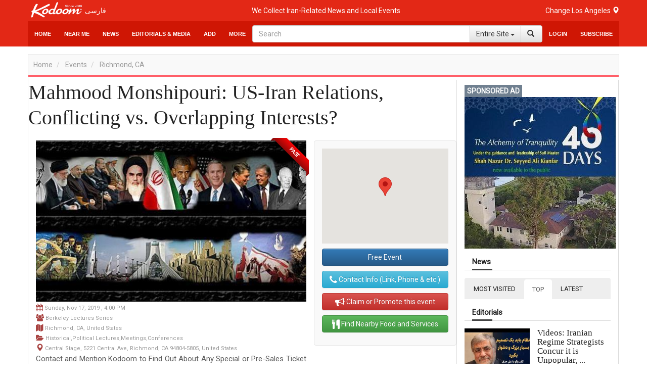

--- FILE ---
content_type: text/html;charset=UTF-8
request_url: https://events.kodoom.com/en/richmond-ca/mahmood-monshipouri-us-iran-relations-conflicting-vs-overlapping-interests/84609/e/
body_size: 25157
content:











































<!DOCTYPE html PUBLIC "-//W3C//DTD XHTML 1.0 Transitional//EN" "http://www.w3.org/TR/xhtml1/DTD/xhtml1-transitional.dtd">
<html xmlns="http://www.w3.org/1999/xhtml"
      lang="en">
<head>
    
    











<meta http-equiv="Content-type" content="text/html; charset=utf-8"/>


<meta name="viewport" content="width=device-width, initial-scale=1">


<link rel="shortcut icon" href="/favicon.ico" type="image/x-icon"/>
<link rel="icon" href="/favicon.ico" type="image/x-icon"/>


<meta name="description" content="Event information, telephone number, location for Mahmood Monshipouri: US-Iran Relations, Conflicting vs. Overlapping Interests? on Sunday, Nov 17, 2019 Richmond Berkeley Lectures Series"/>


<meta name="keywords" content="Events, Calendar, Guide, Guest list, Buy tickets,Mahmood Monshipouri: US-Iran Relations, Conflicting vs. Overlapping Interests?,Sociopolitical/Historical,Richmond,Berkeley Lectures Series"/>


<meta name="google" content="notranslate">
<meta name="google" content="nositelinkssearchbox" />

<script src="https://ajax.googleapis.com/ajax/libs/webfont/1.5.3/webfont.js" type="text/javascript" async=""></script>






<link rel="stylesheet" href="/static/design/5.0/css/bbpress.css?v=5.0" type="text/css" media="screen">
<link rel="stylesheet" href="/static/design/5.0/css/bootstrap.min.css" type="text/css" media="all">
<link rel="stylesheet" href="/static/design/5.0/css/awesome-bootstrap-checkbox.css" type="text/css" media="all">
<link rel="stylesheet" href="/static/design/5.0/css/bootstrap-theme.min.css" type="text/css" media="all">

<link rel="stylesheet" href="/static/design/5.0/css/mip.external.css" type="text/css" media="all">
<link rel="stylesheet" href="/static/design/5.0/css/style.css?v=20200622" type="text/css" media="all">
<link rel="stylesheet" href="/static/design/5.0/css/media-queries.css?v=20200622" type="text/css" media="all">
<link rel="stylesheet" href="/static/design/5.0/css/dynamic.css?v=20200622" type="text/css" media="all">
<link rel="stylesheet" href="/static/design/5.0/css/typography.css?v=20200622" type="text/css" media="all">
<link rel="stylesheet" href="/static/design/5.0/css/bootcomplete.css?v=20200622" type="text/css" media="all">
<link rel="stylesheet" href="/static/design/5.0/css/map-icons.min.css?v=20200622" type="text/css" media="all">
<link rel="stylesheet" href="/static/design/5.0/css/bootstrap-slider.min.css" type="text/css" media="all">
<link rel="stylesheet" href="/static/design/5.0/css/bootstrap-toggle.min.css" type="text/css" media="all">
<link rel="stylesheet" href="/static/design/5.0/css/jquery.bootstrap-touchspin.min.css" type="text/css" media="all">

<link rel="stylesheet" href="/static/design/5.0/css/bootstrap-datetimepicker.min.css"/>
<link rel="stylesheet" href="/static/design/5.0/css/animate.css"/>
<link rel="stylesheet" href="/static/design/5.0/css/bootstrap-tokenfield.min.css"/>

<!-- Latest compiled and minified CSS -->
<link rel="stylesheet" href="/static/design/5.0/css/bootstrap-select.min.css">

<!--[if lt IE 9]>
<link rel="stylesheet" href="/static/design/5.0/css/photobox.ie.css?v=20200622" type='text/css' media='all' />
<![endif]-->
<script type="text/javascript" src="/static/design/5.0/js/jquery-1.12.4.min.js"></script>

<script type="text/javascript" src="/static/design/5.0/js/bootstrap.min.js"></script>
<script type="text/javascript" src="/static/design/5.0/js/carousel-swipe.js"></script>
<script type="text/javascript" src="/static/design/5.0/js/validator.min.js"></script>
<script type="text/javascript" src="/static/design/5.0/js/jquery.bootcomplete.js"></script>
<script type="text/javascript" src="/static/design/5.0/js/jquery.simpleWeather.min.js"></script>
<script type="text/javascript" src="/static/design/5.0/js/jquery.marquee.min.js"></script>
<script type="text/javascript" src="/static/design/5.0/js/jquery.validate.min.js"></script>
<script type="text/javascript" src="/static/design/5.0/js/jquery.cookie.js"></script>
<script type="text/javascript" src="/static/design/5.0/js/jquery.colorbox-min.js"></script>
<script type="text/javascript" src="/static/design/5.0/js/__mip.external.min.js"></script>
<script type="text/javascript" src="/static/design/5.0/js/responsiveCarousel.js?v=20200622"></script>
<script type="text/javascript" src="/static/design/5.0/js/eModal.min.js"></script>
<script type="text/javascript" src="/static/design/5.0/js/bootstrap-slider.min.js"></script>
<script type="text/javascript" src="/static/design/5.0/js/bootstrap-toggle.min.js"></script>
<script type="text/javascript"
        src="https://maps.googleapis.com/maps/api/js?v=3.exp&amp;libraries=places&amp;key=AIzaSyA-ug15UJ0d6Pyi4DwoSAOZozqwHgrnBgY"></script>
<script type="text/javascript" src="/static/design/5.0/js/geolocation-marker.js"></script>
<script type="text/javascript" src="/static/design/5.0/js/html2canvas.js"></script>
<script type="text/javascript" src="/static/design/5.0/js/scripts.js?v=20200622"></script>
<script type="text/javascript" src="/static/design/5.0/js/jquery.bootstrap-touchspin.min.js"></script>
<script type="text/javascript" src="/static/design/5.0/js/jquery.imageScroll.min.js"></script>
<script type="text/javascript" src="/static/design/5.0/js/bootstrap-select.min.js"></script>
<script type="text/javascript" src="/static/design/5.0/js/bootstrap-tokenfield.js"></script>


<script type="text/javascript" src="/static/design/5.0/js/moment.min.js"></script>
<script type="text/javascript" src="/static/design/5.0/js/bootstrap-datetimepicker.min.js"></script>


<link rel="stylesheet" type="text/css" href="/static/design/5.0/css/smart-forms.css">
<link rel="stylesheet" type="text/css" href="/static/design/5.0/css/smart-themes/red.css">
<link rel="stylesheet" type="text/css" href="/static/design/5.0/css/smart-addons.css">
<!--[if lte IE 8]>
<link type="text/css" rel="stylesheet" href="/static/design/5.0/css/smart-forms-ie8.css">
<![endif]-->
<script type="text/javascript" src="/static/design/5.0/js/jquery-ui-custom.min.js"></script>




<meta property="og:url" content="https://events.kodoom.com/en/richmond-ca/mahmood-monshipouri-us-iran-relations-conflicting-vs-overlapping-interests/84609/e/"/>

<meta property="og:site_name" content="Kodoom.com"/>
<meta property="fb:app_id" content="34195752609"/>



<!--[if lte IE 9]>
<script type="text/javascript" src="/static/design/5.0/js/jquery.placeholder.min.js"></script>
<![endif]-->





    <title>Mahmood Monshipouri: US-Iran Relations, Conflicting vs. Overlapping Interests? - Richmond, CA - Kodoom
    </title>
    

    <meta name="domain-name" content="kodoom.com"/>

    




<meta name="twitter:card" content="summary_large_image">
<meta property="og:type" content="business.business"/>
<meta property="og:title" content="Mahmood Monshipouri: US-Iran Relations, Conflicting vs. Overlapping Interests?"/>
<meta property="og:description" content="Sunday, Nov 17, 2019 - Richmond, CA"/>
<meta property="og:image" content="https://i.kdcdn.com/thumbs/9/6/Iie66QS-580-360.jpg"/>

</head>













<!-- Modal -->
<form data-toggle="validator" role="form" id="subscribeForm">
    <div id="subscribeModal" class="modal fade" role="dialog">
        <div class="modal-dialog">

            <!-- Modal content-->
            <div class="modal-content">
                <div class="modal-header">
                    <button type="button" class="close" data-dismiss="modal">&times;</button>
                    <h4 class="modal-title">Newsletter Subscription
                    </h4>
                </div>
                <div class="modal-body">
                    <div class="container-fluid">
                        <input type="hidden" name="gender" id="newsletterGender" class="form-input-gender" value="M" />
                        Use this form to sign up for our weekly newsletter, in order to receive Event updates, special deals, and promotional coupons in your area.
                        We will not use your email address to send spam, and we will not provide your contact details to third parties.
                        <div class="form-group has-feedback">
                            <div class="col-md-12 inputGroupContainer">
                                <div class="input-group"><span class="input-group-addon"><i
                                        class="glyphicon glyphicon-envelope"></i></span>
                                    <input name="email" placeholder="Email" id="newsletterEmail" class="form-control form-input-email"
                                           type="email" required>
                                </div>
                                <div class="help-block with-errors ltr"></div>
                            </div>
                        </div>
                        <div class="form-group">
                            <div class="col-md-12 inputGroupContainer">
                                <div class="input-group"><span class="input-group-addon"><i
                                        class="fa fa-globe fa-lg"></i></span>
                                    <select name="cid" id="newsletterCid" class="form-input-country form-control">
                                        <option value="0">Please select</option>
                                        
                                        <option value="37" >Afghanistan
                                        </option>
                                        
                                        <option value="76" >Albania
                                        </option>
                                        
                                        <option value="1" >Algeria
                                        </option>
                                        
                                        <option value="114" >Andorra
                                        </option>
                                        
                                        <option value="117" >Angola
                                        </option>
                                        
                                        <option value="28" >Argentina
                                        </option>
                                        
                                        <option value="115" >Armenia
                                        </option>
                                        
                                        <option value="118" >Aruba
                                        </option>
                                        
                                        <option value="112" >Australia
                                        </option>
                                        
                                        <option value="77" >Austria
                                        </option>
                                        
                                        <option value="39" >Azerbaijan
                                        </option>
                                        
                                        <option value="40" >Bahrain
                                        </option>
                                        
                                        <option value="41" >Bangladesh
                                        </option>
                                        
                                        <option value="78" >Belarus
                                        </option>
                                        
                                        <option value="79" >Belgium
                                        </option>
                                        
                                        <option value="29" >Bolivia
                                        </option>
                                        
                                        <option value="80" >Bosnia & Herzegovina
                                        </option>
                                        
                                        <option value="30" >Brazil
                                        </option>
                                        
                                        <option value="81" >Bulgaria
                                        </option>
                                        
                                        <option value="127" >Cambodia
                                        </option>
                                        
                                        <option value="2" >Cameroun
                                        </option>
                                        
                                        <option value="19" >Canada
                                        </option>
                                        
                                        <option value="31" >Chile
                                        </option>
                                        
                                        <option value="42" >China
                                        </option>
                                        
                                        <option value="32" >Colombia
                                        </option>
                                        
                                        <option value="3" >Congo
                                        </option>
                                        
                                        <option value="20" >Costa Rica
                                        </option>
                                        
                                        <option value="82" >Croatia
                                        </option>
                                        
                                        <option value="21" >Cuba
                                        </option>
                                        
                                        <option value="43" >Cyprus
                                        </option>
                                        
                                        <option value="83" >Czech Republic
                                        </option>
                                        
                                        <option value="84" >Denmark
                                        </option>
                                        
                                        <option value="123" >Dominican Republic
                                        </option>
                                        
                                        <option value="33" >Ecuador
                                        </option>
                                        
                                        <option value="4" >Egypt
                                        </option>
                                        
                                        <option value="22" >El Salvador
                                        </option>
                                        
                                        <option value="85" >Estonia
                                        </option>
                                        
                                        <option value="5" >Ethiopia
                                        </option>
                                        
                                        <option value="86" >Finland
                                        </option>
                                        
                                        <option value="87" >France
                                        </option>
                                        
                                        <option value="44" >Georgia
                                        </option>
                                        
                                        <option value="88" >Germany
                                        </option>
                                        
                                        <option value="6" >Ghana
                                        </option>
                                        
                                        <option value="89" >Greece
                                        </option>
                                        
                                        <option value="23" >Haiti
                                        </option>
                                        
                                        <option value="125" >Hong Kong
                                        </option>
                                        
                                        <option value="90" >Hungary
                                        </option>
                                        
                                        <option value="45" >India
                                        </option>
                                        
                                        <option value="46" >Indonesia
                                        </option>
                                        
                                        <option value="47" >Iran
                                        </option>
                                        
                                        <option value="48" >Iraq
                                        </option>
                                        
                                        <option value="91" >Ireland
                                        </option>
                                        
                                        <option value="49" >Israel
                                        </option>
                                        
                                        <option value="92" >Italy
                                        </option>
                                        
                                        <option value="50" >Japan
                                        </option>
                                        
                                        <option value="51" >Jordan
                                        </option>
                                        
                                        <option value="52" >Kazakhstan
                                        </option>
                                        
                                        <option value="7" >Kenya
                                        </option>
                                        
                                        <option value="53" >Korea
                                        </option>
                                        
                                        <option value="54" >Kuwait
                                        </option>
                                        
                                        <option value="55" >Kyrgyzstan
                                        </option>
                                        
                                        <option value="93" >Latvia
                                        </option>
                                        
                                        <option value="56" >Lebanon
                                        </option>
                                        
                                        <option value="8" >Libyah
                                        </option>
                                        
                                        <option value="121" >Liechtenstein
                                        </option>
                                        
                                        <option value="94" >Lithuania
                                        </option>
                                        
                                        <option value="95" >Luxembourg
                                        </option>
                                        
                                        <option value="126" >Macao
                                        </option>
                                        
                                        <option value="57" >Malaysia
                                        </option>
                                        
                                        <option value="96" >Malta
                                        </option>
                                        
                                        <option value="24" >Mexico
                                        </option>
                                        
                                        <option value="101" >Moldova
                                        </option>
                                        
                                        <option value="124" >Monaco
                                        </option>
                                        
                                        <option value="9" >Morocco
                                        </option>
                                        
                                        <option value="58" >Myanmar
                                        </option>
                                        
                                        <option value="59" >Nepal
                                        </option>
                                        
                                        <option value="97" >Netherlands
                                        </option>
                                        
                                        <option value="116" >Netherlands Antilles
                                        </option>
                                        
                                        <option value="113" >New Zealand
                                        </option>
                                        
                                        <option value="25" >Nicaragua
                                        </option>
                                        
                                        <option value="10" >Niger
                                        </option>
                                        
                                        <option value="11" >Nigeria
                                        </option>
                                        
                                        <option value="122" >North Korea
                                        </option>
                                        
                                        <option value="98" >Norway
                                        </option>
                                        
                                        <option value="60" >Oman
                                        </option>
                                        
                                        <option value="61" >Pakistan
                                        </option>
                                        
                                        <option value="34" >Paraguay
                                        </option>
                                        
                                        <option value="35" >Peru
                                        </option>
                                        
                                        <option value="62" >Philippines
                                        </option>
                                        
                                        <option value="99" >Poland
                                        </option>
                                        
                                        <option value="100" >Portugal
                                        </option>
                                        
                                        <option value="26" >Puerto Rico
                                        </option>
                                        
                                        <option value="63" >Qatar
                                        </option>
                                        
                                        <option value="102" >Romania
                                        </option>
                                        
                                        <option value="103" >Russia
                                        </option>
                                        
                                        <option value="64" >Saudi Arabia
                                        </option>
                                        
                                        <option value="12" >Senegal
                                        </option>
                                        
                                        <option value="119" >Serbia
                                        </option>
                                        
                                        <option value="65" >Singapore
                                        </option>
                                        
                                        <option value="104" >Slovakia
                                        </option>
                                        
                                        <option value="105" >Slovenia
                                        </option>
                                        
                                        <option value="13" >South Africa
                                        </option>
                                        
                                        <option value="106" >Spain
                                        </option>
                                        
                                        <option value="66" >Sri Lanka
                                        </option>
                                        
                                        <option value="14" >Sudan
                                        </option>
                                        
                                        <option value="67" >Suriya
                                        </option>
                                        
                                        <option value="107" >Sweden
                                        </option>
                                        
                                        <option value="108" >Switzerland
                                        </option>
                                        
                                        <option value="120" >Taiwan
                                        </option>
                                        
                                        <option value="68" >Tajikistan
                                        </option>
                                        
                                        <option value="16" >Tanzania
                                        </option>
                                        
                                        <option value="69" >Thailand
                                        </option>
                                        
                                        <option value="15" >Tunisia
                                        </option>
                                        
                                        <option value="70" >Turkey
                                        </option>
                                        
                                        <option value="71" >Turkmenistan
                                        </option>
                                        
                                        <option value="128" >Uganda
                                        </option>
                                        
                                        <option value="0" >UKNOWN
                                        </option>
                                        
                                        <option value="109" >Ukraine
                                        </option>
                                        
                                        <option value="72" >United Arab Emirates
                                        </option>
                                        
                                        <option value="110" >United Kingdom
                                        </option>
                                        
                                        <option value="27" selected>United States
                                        </option>
                                        
                                        <option value="73" >Uzbekistan
                                        </option>
                                        
                                        <option value="36" >Venezuela
                                        </option>
                                        
                                        <option value="74" >Vietnam
                                        </option>
                                        
                                        <option value="75" >Yemen
                                        </option>
                                        
                                        <option value="111" >Yugoslavia
                                        </option>
                                        
                                        <option value="17" >Zambia
                                        </option>
                                        
                                        <option value="18" >Zimbabwe
                                        </option>
                                        
                                    </select>
                                </div>
                                <div class="help-block with-errors ltr"></div>
                            </div>
                        </div>
                        <div class="form-group  has-feedback">
                            <div class="col-md-12 inputGroupContainer">
                                <div class="input-group"><span class="input-group-addon"><i
                                        class="fa fa-location-arrow"></i></span>
                                    <input name="city" id="newsletterCity" dir="ltr" type="text"
                                           class="form-input-city form-control"
                                           placeholder="City" required
                                           value=""/>
                                </div>
                                <div class="help-block with-errors ltr"></div>
                            </div>
                        </div>
                    </div>
                </div>
                <div class="modal-footer">
                    <button  class="btn btn-success" onClick="$('#subscribeForm').submit();">Subscribe</button>
                    <button type="button" class="btn btn-default" data-dismiss="modal">Close</button>
                </div>
            </div>

        </div>
    </div>
</form>

<script type="text/javascript">
    $(document).ready(function () {
        $("#newsletterCity").bootcomplete({
            url: "/base/servlet/ls/",
            dataParams: {
                cmd: 'autocomplete', dmn: 'tags',
                cid: function () {
                    return $("#newsletterCid").find("option:selected").text().trim();
                }
            },
            minLength: 2
        });

        $('#subscribeForm').validator();
        $("#subscribeForm").validator().on('submit', function (e) {
            if (e.isDefaultPrevented()) {
                // handle the invalid form...

            } else {
                // everything looks good!
                validateNewsletterRegistration();
                return false;
            }
        });
    });


    function validateNewsletterRegistration() {
        var valid = true;
        submitNewsletterSubscribe();
        return false;
    }

    var subscribeReturnFunction = function() {};
    function returnFunctionCall(event) {
        subscribeReturnFunction = event;
    }

    function submitNewsletterSubscribe() {
        var valid = $("#subscribeForm").validator('validate');
        if (valid.has('.has-error').length == 0) {
            var data = getSubscribeData();
            $.ajax({
                type: 'POST',
                url: '/base/servlet/majx/',
                contentType: 'application/x-www-form-urlencoded; charset=UTF-8',
                data: data,
                success: function (response) {
                    if (response.trim() == 'FAILED') {
//                        displayError();
                        $("#subscribeModal").modal('hide');
                    }
                    else if (response.trim() == 'DUBLICATE') {
                        $.cookie("SUBSCRIBE_TO_NEWSLETTER", '1', {
                            expires: 365,
                            domain: "kodoom.com",
                            path: "/"
                        });
                        $("#subscribeModal").modal('hide');
                        subscribeReturnFunction();
                    }
                    else {
                        $.cookie("SUBSCRIBE_TO_NEWSLETTER", '1', {
                            expires: 365,
                            domain: "kodoom.com",
                            path: "/"
                        });
                        $("#subscribeModal").modal('hide');
                        subscribeReturnFunction();
                    }
                    $(".newsletter-message").show();
                },
                failed: function (response) {
                }
            });
        }
        return false;
    }
    var getSubscribeData = function () {
        return {
            dmn: 'user',
            cmd: 'register-newsletter',
            city: $('.form-input-city').val(),
            country: $('.form-input-country').val(),
            email: $('.form-input-email').val(),
            gender: $('.form-input-gender').val()
        };
    };


</script>

<body class="page page-template page-template-template-visual-composer page-template-template-visual-composer-php has-top-grid  sidebar-border vc-block-fx vc-block-border wpb-js-composer js-comp-ver-4.9 vc_responsive">






<nav id="mobile-menu" class="mm-menu mm-horizontal mm-offcanvas mm-front">
    













<form method="get" id="294847771835" class="mm-search"
      action="https://www.kodoom.com/en/search/">
    
    <input type="text" id="s_q" type="text"
           placeholder="Search" name="q"
           class="query"
           value="" on/>
    
</form>
<script>
    $(function() {
        $("#294847771835 input").keypress(function (e) {
            if ((e.which && e.which == 13) || (e.keyCode && e.keyCode == 13)) {
                $('#294847771835').submit();
                return false;
            } else {
                return true;
            }
        });
    });
</script>
    
    
    <ul id="menu-main-nav">
        <li>
            
            <a class="language" href="https://events.kodoom.com/richmond-ca/mahmood-monshipouri-us-iran-relations-conflicting-vs-overlapping-interests/84609/e/">فارسی</a>
            
            </a>
        </li>
        <li>
            <a href="https://www.kodoom.com/en/">Home
            </a>
        </li>
        <li>
            <a class="mm-subopen" href="#near-me-menu"></a><a
                href="#near-me-menu">Near Me
        </a>
        </li>
        <li>
            <a class="mm-subopen" href="#news-menu"></a><a
                href="#news-menu">News
        </a>
        </li>
        <li>
            <a class="mm-subopen" href="#article-menu"></a><a
                href="#article-menu">Articles & Entertainment
        </a>
        </li>
        <li>
            <a href="https://events.kodoom.com/en/edit/">Add Event
            </a>
        </li>
        <li>
            <a href="https://local.kodoom.com/en/localads/post-responsive/">Add Business
            </a>
        </li>
        <li>
            <a href="https://www.kodoom.com/en/ads/promote/">Advertise
            </a>
        </li>
        <li>
            <a class="mm-subopen" href="#more-menu"></a><a
                href="#more-menu">More
        </a>
        </li>
        
        <li>
            <a href="https://secure.kodoom.com/en/login?rurl=https%3A%2F%2Fevents.kodoom.com%2Fen%2Frichmond-ca%2Fmahmood-monshipouri-us-iran-relations-conflicting-vs-overlapping-interests%2F84609%2Fe%2F"
            >Login
            </a>
        </li>
        <li>
            <a href="#"
               data-toggle="modal" data-target="#subscribeModal">Subscribe
            </a>
        </li>
        
    </ul>
    <ul id="near-me-menu">
        <li><a class="mm-subclose" href="#menu-main-nav">Near Me
        </a></li>
        <li>
            <a href="https://local.kodoom.com/en/?find_loc=Los Angeles, CA">
                Events
            </a>
        </li>
        <li>
            <a href="https://local.kodoom.com/en/localads/">
                Business
            </a>
        </li>
        <li>
            <a href="https://tickets.kodoom.com/en">
                Tickets
            </a>
        </li>
        <li>
            <a href="https://deals.kodoom.com/en">
                Deals
            </a>
        </li>
    </ul>
    <ul id="news-menu">
        <li class="mm-subtitle">
            <a class="mm-subclose" href="#menu-main-nav">News
            </a>
        </li>

        
        <li>
            <a href="https://news.kodoom.com/en/iran-politics/">Latest News</a></li>
        <li>
            <a href="https://news.kodoom.com/en/iran-politics/topics/">Latest Topics</a></li>
        <li>
            <a href="https://news.kodoom.com/en/top/">Top News</a>
        </li>
        <li>
            <a href="https://news.kodoom.com/en/most-visited/">Most Visited News</a>
        </li>
        
    </ul>
    <ul id="article-menu">
        <li>
            <a class="mm-subclose" href="#menu-main-nav">
                Articles & Entertainment
            </a>
        </li>
        <li>
            <a class="mm-subopen" href="#articles-menu"></a><a href="#articles-menu">
            Articles
        </a>
        </li>
        <li>
            <a class="mm-subopen" href="#travel-menu"></a><a href="#travel-menu">
            Travel
        </a>
        </li>
        <li>
            <a class="mm-subopen" href="#media-menu"></a><a href="#media-menu">
            Media
        </a>
        </li>
    </ul>
    <ul id="articles-menu">
        <li>
            <a class="mm-subclose" href="#article-menu">
                Near Me
            </a>
        </li>
        <li>
            <a href="https://features.kodoom.com/en/entertainment/home/"
            >Entertainment News
            </a>
        </li>
        <li>
            <a href="https://features.kodoom.com/en/iran-politics/home/"
            >Politics
            </a>
        </li>
        <li>
            <a href="https://features.kodoom.com/en/iran-culture/home/"
            >Culture
            </a>
        </li>
        <li>
            <a href="https://features.kodoom.com/en/health-science/home/"
            >Health & Science
            </a>
        </li>
        <li>
            <a href="https://features.kodoom.com/en/iranian-diaspora/home/"
            >Iranians in Diaspora
            </a>
        </li>
        <li>
            <a href="https://features.kodoom.com/en/iran-economy/home/"
            >Economy
            </a>
        </li>
        <li>
            <a href="https://features.kodoom.com/en/iran-sports/home/"
            >Sports
            </a>
        </li>
        <li>
            <a href="https://features.kodoom.com/en/kodoom-blog/home/"
            >Blog
            </a>
        </li>
    </ul>
    <ul id="travel-menu">
        <li>
            <a class="mm-subclose" href="#article-menu">
                Travel
            </a>
        </li>
        
        <li>
            <a href="https://info.kodoom.com/en/en-tehran-iran-panorama-pictures/"
            >Tehran
            </a>
        </li>
        <li>
            <a href="https://info.kodoom.com/en/en-isfahan-iran-panorama-pictures/"
            >Isfahan
            </a>
        </li>
        <li>
            <a href="https://info.kodoom.com/en/en-shiraz-iran-panorama-pictures/"
            >Shiraz
            </a>
        </li>
        <li>
            <a href="https://info.kodoom.com/en/en-yazd-iran-panorama-pictures/"
            >Yazd
            </a>
        </li>
        <li>
            <a href="https://info.kodoom.com/en/en-persepolis-iran-panorama-pictures/"
            >Persepolis
            </a>
        </li>
        <li>
            <a href="https://info.kodoom.com/en/en-kashan-iran-panorama-pictures/"
            >Kashan
            </a>
        </li>
        
    </ul>
    <ul id="media-menu">
        <li>
            <a class="mm-subclose" href="#article-menu">
                Media
            </a>
        </li>
        <li>
            <a
                    href="https://media.kodoom.com/en/RadioTV">
                Radio/TV Stations
            </a>
        </li>
        <li>
            <a
                    href="https://features.kodoom.com/en/index-tag/?tag=music">
                Music
            </a>
        </li>
        <li>
            <a
                    href="https://features.kodoom.com/en/videos/home/">
                Videos
            </a>
        </li>
    </ul>
    <ul id="more-menu">
        <li>
            <a class="mm-subclose" href="#menu-main-nav">
                More
            </a>
        </li>
        
        
        
        
        
        
        <li>
            <a href="https://tools.kodoom.com/en/persian-calendar/"
               class="menu-link sub-menu-link">Iranian Calendar
            </a>
        </li>
    </ul>
    
</nav>
<script type="text/javascript">
    jQuery(document).ready(function ($) {
        $("#mobile-menu").mmenu({
            "extensions": [
                "pagedim-black"
            ]
            
        });
    });
</script>
<script src="/static/design/5.0/js/js.cookie.js"></script>
<div id="page-outer-wrap">
    <div id="page-inner-wrap">
        








<header id="page-header-mobile" class="visible-xs visible-sm display-flex flex-column">
    <div id="mobile-sticky" class="display-flex flex-row flex-justify-content-between ltr">
        <div class=""><a
                id="nav-expander" href="#mobile-menu"><i
                class="fa fa-bars"></i></a></div>
        <div class="">
            <div class="logo">
                <a href="https://www.kodoom.com/en/">
                    <img src="/static/images/kodoom-logo-since-2008.png" alt="Kodoom"
                         alt="Kodoom.com" style="width: 76px"/>
                </a>
            </div>
        </div>
    </div>
</header>
<header id="page-header" class="hidden-xs hidden-sm wrap-header-layout-2 display-flex flex-column">
    <div class="container-header">
        <div id="top-navigation top-menu"
             class="display-flex flex-row flex-justify-content-between flex-align-items-center ltr flex-1">

            <a class="height-100-percent " href="https://www.kodoom.com/en/">
                <img src="/static/images/kodoom-logo-since-2008.png" alt="Kodoom.com" class="kodoom-logo"/>
            </a>

            
            <a href="https://events.kodoom.com/richmond-ca/mahmood-monshipouri-us-iran-relations-conflicting-vs-overlapping-interests/84609/e/" class="weather flex-005 text-align-center">فارسی</a>
            

            <div class="flex-1 text-align-center ">
                <a href="https://features.kodoom.com/kodoom-blog/%DA%A9%D8%AF%D9%88%D9%85-%DB%B7-%D8%B3%D8%A7%D9%84%D9%87-%D8%B4%D8%AF-%D9%85%D8%A7-%DA%A9%D9%87-%D9%87%D8%B3%D8%AA%DB%8C%D9%85-%D8%A8%D9%87-%D8%B1%D9%88%D8%A7%DB%8C%D8%AA/v/5585/">
                    <span class="slogan">We Collect Iran-Related News and Local Events</span>
                </a>
            </div>


            <a class="location-change-button "
               href="https://www.kodoom.com/en/home/set-location?url=https%3A%2F%2Fevents.kodoom.com%2Fen%2Frichmond-ca%2Fmahmood-monshipouri-us-iran-relations-conflicting-vs-overlapping-interests%2F84609%2Fe%2F">
                Change
                <span style="line-height: 35px;" class="weather">
                                        
                                        Los Angeles
                                        
                                    </span>
                <span class="glyphicon glyphicon-map-marker weather"></span>
            </a>
        </div>
        <div class="flex-1 sticky-header-wrapper display-flex flex-row flex-justify-content-between flex-align-items-center container-header">

            





<div id="sticky-header" data-spy="affix" data-offset-top="115" class="flex-1">
    <div id="header-navigation">
        <nav id="main-menu header-navigation" class=" relative">
            <ul class="display-flex flex-justify-content-between flex-align-items-center top-menu-ul">
                <li class=" main-menu-item  menu-item-even menu-item-depth-0 menu-item menu-item-type-post_type menu-item-object-page ">
                    <a href="https://www.kodoom.com/en/"
                       class="menu-link main-menu-link">Home
                    </a>
                </li>
                <li class=" main-menu-item menu-item-even menu-item-depth-0 menu-item menu-item-type-post_type menu-item-object-page ">
                    <a class="menu-link main-menu-link">Near Me
                    </a>
                    <div class="dropnav-container">
                        <ul class="dropnav-menu">
                            <li class="sub-menu-item  menu-item-odd menu-item-depth-1 menu-item menu-item-type-taxonomy menu-item-object-category ">
                                <a href="https://local.kodoom.com/en/?find_loc=Los Angeles, CA"
                                   class="menu-link sub-menu-link">Events
                                </a></li>
                            <li class="sub-menu-item  menu-item-odd menu-item-depth-1 menu-item menu-item-type-taxonomy menu-item-object-category">
                                <a href="https://local.kodoom.com/en/localads/"
                                   class="menu-link sub-menu-link">Business
                                </a></li>
                            <li class="sub-menu-item  menu-item-odd menu-item-depth-1 menu-item menu-item-type-taxonomy menu-item-object-category">
                                <a href="https://tickets.kodoom.com/en"
                                   class="menu-link sub-menu-link">Tickets
                                </a>
                            </li>
                            <li class="sub-menu-item  menu-item-odd menu-item-depth-1 menu-item menu-item-type-taxonomy menu-item-object-category">
                                <a href="https://deals.kodoom.com/en"
                                   class="menu-link sub-menu-link">Deals
                                </a>
                            </li>
                        </ul>
                    </div>
                </li>
                <li class=" main-menu-item menu-item-even menu-item-depth-0 has-icon menu-item menu-item-type-custom menu-item-object-custom menu-item-has-children ">
                    <a class="menu-link main-menu-link visible-md visible-sm">News
                    </a>
                    <a href="https://news.kodoom.com/en/"
                       class="menu-link main-menu-link hidden-sm hidden-md">News
                    </a>
                    <div class="dropnav-container">
                        <ul class="dropnav-menu">
                            
                            <li class="sub-menu-item  menu-item-odd menu-item-depth-1 menu-item menu-item-type-taxonomy menu-item-object-category ">
                                <a href="https://news.kodoom.com/en/iran-politics/"
                                   class="menu-link sub-menu-link">Latest News</a></li>
                            <li class="sub-menu-item  menu-item-odd menu-item-depth-1 menu-item menu-item-type-taxonomy menu-item-object-category">
                                <a href="https://news.kodoom.com/en/iran-politics/topics/"
                                   class="menu-link sub-menu-link">Latest Topics</a></li>
                            <li class="sub-menu-item  menu-item-odd menu-item-depth-1 menu-item menu-item-type-taxonomy menu-item-object-category">
                                <a href="https://news.kodoom.com/en/top/"
                                   class="menu-link sub-menu-link">Top News</a></li>
                            <li class="sub-menu-item  menu-item-odd menu-item-depth-1 menu-item menu-item-type-taxonomy menu-item-object-category">
                                <a href="https://news.kodoom.com/en/most-visited/"
                                   class="menu-link sub-menu-link">Most Visited News</a></li>
                            
                        </ul>
                    </div>
                </li>
                <li class=" main-menu-item menu-item-even menu-item-depth-0 has-icon menu-item menu-item-type-custom menu-item-object-custom menu-item-has-children ">
                    <a class="menu-link main-menu-link">
                        Editorials & Media
                    </a>
                    <div class="dropnav-container multi-menu-drop-down display-flex flex-row">
                        <ul class="dropnav-menu mega-dropnav-menu display-flex flex-row">
                            <li class="no-padding sub-menu-item  menu-item-odd menu-item-depth-1 menu-item menu-item-type-taxonomy menu-item-object-category display-flex flex-row">
                                <div class="shadow-ver-right mega-dropnav-menu">
                                    <div class="top-10">
                                        <h4>
                                            <a href="https://features.kodoom.com/en">
                                                Articles
                                            </a>
                                        </h4>
                                    </div>
                                    <div class="nav-divider"></div>
                                    <div class="sub-menu-item  menu-item-odd menu-item-depth-1 menu-item menu-item-type-taxonomy menu-item-object-category">
                                        <a href="https://features.kodoom.com/en/entertainment/home/"
                                           class="menu-link sub-menu-link">Entertainment News
                                        </a>
                                    </div>
                                    <div class="sub-menu-item  menu-item-odd menu-item-depth-1 menu-item menu-item-type-taxonomy menu-item-object-category ">
                                        <a href="https://features.kodoom.com/en/iran-politics/home/"
                                           class="menu-link sub-menu-link">Politics
                                        </a>
                                    </div>
                                    <div class="sub-menu-item  menu-item-odd menu-item-depth-1 menu-item menu-item-type-taxonomy menu-item-object-category">
                                        <a href="https://features.kodoom.com/en/iran-culture/home/"
                                           class="menu-link sub-menu-link">Culture
                                        </a>
                                    </div>
                                    <div class="sub-menu-item  menu-item-odd menu-item-depth-1 menu-item menu-item-type-taxonomy menu-item-object-category">
                                        <a href="https://features.kodoom.com/en/health-science/home/"
                                           class="menu-link sub-menu-link">Health & Science
                                        </a>
                                    </div>
                                    <div class="sub-menu-item  menu-item-odd menu-item-depth-1 menu-item menu-item-type-taxonomy menu-item-object-category">
                                        <a href="https://features.kodoom.com/en/iranian-diaspora/home/"
                                           class="menu-link sub-menu-link">Iranians in Diaspora
                                        </a>
                                    </div>
                                    <div class="sub-menu-item  menu-item-odd menu-item-depth-1 menu-item menu-item-type-taxonomy menu-item-object-category">
                                        <a href="https://features.kodoom.com/en/iran-economy/home/"
                                           class="menu-link sub-menu-link">Economy
                                        </a>
                                    </div>
                                    <div class="sub-menu-item  menu-item-odd menu-item-depth-1 menu-item menu-item-type-taxonomy menu-item-object-category">
                                        <a href="https://features.kodoom.com/en/iran-sports/home/"
                                           class="menu-link sub-menu-link">Sports
                                        </a>
                                    </div>
                                    <div class="sub-menu-item  menu-item-odd menu-item-depth-1 menu-item menu-item-type-taxonomy menu-item-object-category">
                                        <a href="https://features.kodoom.com/en/kodoom-blog/home/"
                                           class="menu-link sub-menu-link">Blog
                                        </a>
                                    </div>
                                </div>
                                <div class="shadow-ver-right mega-dropnav-menu">
                                    <div class="top-10">
                                        <h4>
                                            <a href="https://features.kodoom.com/en/index-tag/?tag=travel">
                                                Travel
                                            </a>
                                        </h4>
                                    </div>
                                    <div class="nav-divider"></div>
                                    
                                    <div class="sub-menu-item  menu-item-odd menu-item-depth-1 menu-item menu-item-type-taxonomy menu-item-object-category ">
                                        <a href="https://info.kodoom.com/en/en-tehran-iran-panorama-pictures/"
                                           class="menu-link sub-menu-link">Tehran
                                        </a></div>
                                    <div class="sub-menu-item  menu-item-odd menu-item-depth-1 menu-item menu-item-type-taxonomy menu-item-object-category ">
                                        <a href="https://info.kodoom.com/en/en-isfahan-iran-panorama-pictures/"
                                           class="menu-link sub-menu-link">Isfahan
                                        </a></div>
                                    <div class="sub-menu-item  menu-item-odd menu-item-depth-1 menu-item menu-item-type-taxonomy menu-item-object-category ">
                                        <a href="https://info.kodoom.com/en/en-shiraz-iran-panorama-pictures/"
                                           class="menu-link sub-menu-link">Shiraz
                                        </a></div>
                                    <div class="sub-menu-item  menu-item-odd menu-item-depth-1 menu-item menu-item-type-taxonomy menu-item-object-category ">
                                        <a href="https://info.kodoom.com/en/en-yazd-iran-panorama-pictures/"
                                           class="menu-link sub-menu-link">Yazd
                                        </a></div>
                                    <div class="sub-menu-item  menu-item-odd menu-item-depth-1 menu-item menu-item-type-taxonomy menu-item-object-category ">
                                        <a href="https://info.kodoom.com/en/en-persepolis-iran-panorama-pictures/"
                                           class="menu-link sub-menu-link">Persepolis
                                        </a></div>
                                    <div class="sub-menu-item  menu-item-odd menu-item-depth-1 menu-item menu-item-type-taxonomy menu-item-object-category ">
                                        <a href="https://info.kodoom.com/en/en-kashan-iran-panorama-pictures/"
                                           class="menu-link sub-menu-link">Kashan
                                        </a></div>
                                    
                                </div>
                                <div class="shadow-ver-right mega-dropnav-menu">
                                    <div class="top-10">
                                        <h4 class="text-danger">
                                            <a>
                                                Media
                                            </a>
                                        </h4>
                                    </div>
                                    <div class="nav-divider"></div>
                                    <div class="sub-menu-item  menu-item-odd menu-item-depth-1 menu-item menu-item-type-taxonomy menu-item-object-category ">
                                        <a class="menu-link sub-menu-link"
                                           href="https://media.kodoom.com/en/RadioTV">
                                            Radio/TV Stations
                                        </a>
                                    </div>
                                    <div class="sub-menu-item  menu-item-odd menu-item-depth-1 menu-item menu-item-type-taxonomy menu-item-object-category ">
                                        <a class="menu-link sub-menu-link"
                                           href="https://features.kodoom.com/en/index-tag/?tag=music">
                                            Music
                                        </a>
                                    </div>
                                    <div class="sub-menu-item  menu-item-odd menu-item-depth-1 menu-item menu-item-type-taxonomy menu-item-object-category ">
                                        <a class="menu-link sub-menu-link"
                                           href="https://features.kodoom.com/en/videos/home/">
                                            Videos
                                        </a>
                                    </div>
                                </div>
                            </li>
                        </ul>
                    </div>
                </li>
                <li class=" main-menu-item menu-item-even menu-item-depth-0 has-icon menu-item menu-item-type-custom menu-item-object-custom menu-item-has-children ">
                    <a class="menu-link main-menu-link visible-sm visible-md visible-lg">Add
                    </a>
                    <div class="dropnav-container">
                        <ul class="dropnav-menu">
                            <li class=" main-menu-item menu-item-even menu-item-depth-0 menu-item menu-item-type-post_type menu-item-object-page ">
                                <a href="https://events.kodoom.com/en/edit/"
                                   class="menu-link main-menu-link">Add Event
                                </a>
                            </li>
                            <li class=" main-menu-item menu-item-even menu-item-depth-0 menu-item menu-item-type-post_type menu-item-object-page ">
                                <a href="https://local.kodoom.com/en/localads/post-responsive/"
                                   class="menu-link main-menu-link">Add Business
                                </a>
                            </li>
                            <li class=" main-menu-item menu-item-even menu-item-depth-0 menu-item menu-item-type-post_type menu-item-object-page ">
                                <a href="https://www.kodoom.com/en/ads/promote/"
                                   class="menu-link main-menu-link">Advertise
                                </a>
                            </li>
                        </ul>
                    </div>
                </li>
                <li class=" main-menu-item menu-item-even menu-item-depth-0 has-icon menu-item menu-item-type-custom menu-item-object-custom menu-item-has-children ">
                    <a class="menu-link main-menu-link visible-sm visible-md visible-lg">More
                    </a>
                    <div class="dropnav-container">
                        <ul class="dropnav-menu">
                            <li class="sub-menu-item  menu-item-odd menu-item-depth-1 menu-item menu-item-type-taxonomy menu-item-object-category ">
                                <a href="https://iranians.kodoom.com/en/"
                                   class="menu-link sub-menu-link">Prominent Iranians
                                </a></li>
                            <li class="sub-menu-item  menu-item-odd menu-item-depth-1 menu-item menu-item-type-taxonomy menu-item-object-category ">
                                <a href="https://tools.kodoom.com/en/persian-editor/"
                                   class="menu-link sub-menu-link">Pinglish to Farsi
                                </a></li>
                            <li class="sub-menu-item  menu-item-odd menu-item-depth-1 menu-item menu-item-type-taxonomy menu-item-object-category ">
                                <a href="https://tools.kodoom.com/en/persian-calendar/"
                                   class="menu-link sub-menu-link">Iranian Calendar
                                </a></li>
                        </ul>
                    </div>
                </li>
                <li class="text-center float-right flex-5">
                    <div class="wrap-container">
                        <div class="">
                            













<form method="get" id="294847771513" class=""
      action="https://www.kodoom.com/en/search/">
    

    <div class="input-group">
        <input class="form-control" type="text" id="s_q" type="text"
               placeholder="Search" name="q"
               class="query"
               value="" on/>
        <div class="input-group-btn">
            <button type="button" class="btn btn-default " data-toggle="dropdown"
                    aria-label="Help">
                <span class="selected-search-area"></span>
                <span class="sr-only">Toggle Dropdown</span>
                <span class="caret"></span>
            </button>
            <ul class="dropdown-menu  ">
                <li>
                    <div class="col-sm-10">Search in:
                    </div>
                </li>
                <li class="divider col-sm-12"></li>

                <li>
                    <div class="col-sm-10">
                        <label class="" for="opt1">
                            <input type="radio" id="opt1" name="qt"
                                   class="noDisplay"  checked>
                            <span class="seatch-area-lebel">Entire Site</span>
                        </label>
                    </div>
                </li>
                <li>
                    <div class="col-sm-10">
                        <label class="" for="opt2">
                            <input type="radio" id="opt2" name="qt"
                                   value="1"
                                   class="noDisplay"  />
                            <span class="seatch-area-lebel">News</span>
                        </label>
                    </div>
                </li>
                <li>
                    <div class="col-sm-10">
                        <label class="" for="opt3">
                            <input type="radio" id="opt3" name="qt"
                                   value="2"
                                   class="noDisplay"  />
                            <span class="seatch-area-lebel">Events</span>
                        </label>
                    </div>
                </li>
                <li>
                    <div class="col-sm-10">
                        <label class="" for="opt6">
                            <input type="radio" id="opt6" name="qt"
                                   value="6"
                                   class="noDisplay"  />
                            <span class="seatch-area-lebel">Local Ads</span>
                        </label>
                    </div>
                </li>
                <li>
                    <div class="col-sm-10">
                        <label class="" for="opt5">
                            <input type="radio" id="opt5" name="qt"
                                   value="5"
                                   class="noDisplay"  />
                            <span class="seatch-area-lebel">Featured Articles</span>
                        </label>
                    </div>
                </li>
                <li>
                    <div class="col-sm-10">
                        <label class="" for="opt5">
                            <input type="radio" id="opt5" name="qt"
                                   value="4"
                                   class="noDisplay"  />
                            <span class="seatch-area-lebel">People</span>
                        </label>
                    </div>
                </li>
            </ul>
            <button type="button" class="btn btn-default"
                    onclick="$('#294847771513').submit()"><span
                    class="glyphicon glyphicon-search"></span>&nbsp;
            </button>
        </div>
    </div>
    
</form>
<script>
    $(function() {
        $("#294847771513 input").keypress(function (e) {
            if ((e.which && e.which == 13) || (e.keyCode && e.keyCode == 13)) {
                $('#294847771513').submit();
                return false;
            } else {
                return true;
            }
        });
    });
</script>
                        </div>
                    </div>
                </li>
                <script>
                    "use strict";
                    $(document).ready(function () {

                        setSearchAreaLabel();
                        $("#s_location").bootcomplete({
                            url: "https://www.kodoom.com/base/servlet/ls/",
                            dataParams: {limit: 10}
                        });
                    });
                    $('input[name=qt]').change(function () {
                        setSearchAreaLabel();
                    });

                    function setSearchAreaLabel() {
                        var show = false;
                        $('input[name=qt]').each(function () {
                            if ($(this).prop("checked")) {
                                var text = $(this).next().text();
                                $('.selected-search-area').text(text);
                                if ($(this).val() === '6' || $(this).val() === '2') {
                                    show = true;
                                }
                            }
                        });
                        //changeLocationSelect(show);
                    }

                    // function changeLocationSelect(show) {
                    //     if (show) {
                    //         $('.search-location-select').removeClass('hidden');
                    //     }
                    //     else {
                    //         $('.search-location-select').addClass('hidden');
                    //     }
                    // }

                </script>
                
                <li class=" main-menu-item menu-item-even menu-item-depth-0 menu-item menu-item-type-post_type menu-item-object-page ">
                    <a href="https://secure.kodoom.com/en/login?rurl=https%3A%2F%2Fevents.kodoom.com%2Fen%2Frichmond-ca%2Fmahmood-monshipouri-us-iran-relations-conflicting-vs-overlapping-interests%2F84609%2Fe%2F"
                       class="menu-link main-menu-link">Login
                    </a>
                </li>
                <li class=" main-menu-item menu-item-even menu-item-depth-0 menu-item menu-item-type-post_type menu-item-object-page ">
                    <a href="#"
                       class="menu-link main-menu-link" data-toggle="modal"
                       data-target="#subscribeModal">Subscribe
                    </a>
                </li>
                
            </ul>
        </nav>
    </div>
</div>

        </div>
    </div>
</header>






        
        
        <div id="content-container" style="transform: none;">
            <div class="container-header content-shadow" style="transform: none;">
                
                <div id="page-content" class="loop-single right-sidebar loop-page-2 display-flex flex-row flex-wrap"
                     style="transform: none;">


                    
        





























<div class="breadcrumb-wrapper hidden-xs flex-100">
    <div class="breadcrumb">
        <span></span>
        <div class="vbreadcrumb" typeof="v:Breadcrumb">
            <a href="https://www.kodoom.com/en" class="home">
                Home
            </a>
        </div>
        
        <div class="vbreadcrumb" typeof="v:Breadcrumb">
            
            <a href="https://local.kodoom.com/en/">
                Events
            </a>
            
        </div>
        
        <div class="vbreadcrumb" typeof="v:Breadcrumb">
            
            <a href="https://local.kodoom.com/en/location/richmond-ca/">
                Richmond, CA
            </a>
            
        </div>
        
    </div>
</div>

<div class="display-flex flex-column flex-other-pages">
    <article
            class="article-post clearfix post type-post status-publish format-image has-post-thumbnail hentry category-news category-ps3 category-ps4 category-vita post_format-post-format-image"
            itemscope="" itemtype="https://schema.org/Article">
        <header>
            
            <h1 class="entry-title" itemprop="name">
                Mahmood Monshipouri: US-Iran Relations, Conflicting vs. Overlapping Interests?
            </h1>
            
        </header>
        

        
        
        <div class="col-lg-8 col-md-12">
            
            <div class="head-image thumb-wrap relative no-margin">
                
                <div class="ribbon red"><span>Past</span></div>
                

                
                    <img width="940" height="560" alt="Mahmood Monshipouri: US-Iran Relations, Conflicting vs. Overlapping Interests?"
                         src="https://i.kdcdn.com/thumbs/9/6/Iie66QS-940-560.jpg"
                         onclick='eModal.alert({message: "<div class=\"text-center\"><img src=\"https://i.kdcdn.com/9/6/Iie66QS.jpg\" /></div>",title: " ",size: eModal.size.xl,label: false});'>
                    
            </div>
            

            <div class="lrt text-left">
                <div class="entry-meta ltr">
                <span class="fa fa-calendar fa-lg text-danger">
                </span>
                    Sunday, Nov 17, 2019
                    
                    ,
                    4:00 PM
                    
                </div>
                <div class="entry-meta ltr ">
                <span class="fa fa-users fa-lg text-danger">
                </span>
                    
                    <a href="/en/berkeley-lectures-series/2940/o/"
                       title="Organizer">Berkeley Lectures Series
                    </a>
                    
                    
                </div>
                <div class="entry-meta ltr ">
                    
                    <span class="fa fa-map fa-lg text-danger">
                </span>
                    <a href="https://local.kodoom.com/en/location/richmond-ca/">
                        Richmond, CA, United States
                    </a>
                    
                </div>
                <div class="entry-meta ltr ">
                <span class="fa fa-folder-open fa-lg text-danger">
                </span>
                    <a href="https://local.kodoom.com/en/?find_loc=Richmond, CA&category=11"
                       title="Historical,Political Lectures,Meetings,Conferences">
                        Historical,Political Lectures,Meetings,Conferences
                    </a>
                </div>
                
                
                <div class="entry-meta ltr venue-address ">
                <span class="glyphicon glyphicon-map-marker fa-lg text-danger">
                </span>
                    <a href="https://events.kodoom.com/en/richmond-ca/central-stage/12486/v/" title="Address">
                        Central Stage,
                        5221 Central Ave, Richmond, CA 94804-5805,&nbsp;United States
                    </a>
                </div>
                
                
            </div>
            <div class="raty-top visible-md visible-sm visible-xs">
                








<div class="ticket-palette">
	
	<a class="hidden-md hidden-sm hidden-xs" href="https://events.kodoom.com/en/richmond-ca/central-stage/12486/v/">
		<div class="map-widget embed-responsive embed-responsive-4by3">
			










<div id="map-45" class="embed-responsive-item"></div>

<script type="text/javascript">
var xmap = 0, vv = 0;
var elementId = "map-45";
var map = new google.maps.Map(document.getElementById(elementId));

function loadMap45 () {
	var latitude = 37.900768;
	var longitude = -122.312292;

	console.warn(latitude, longitude);

    map = new google.maps.Map(document.getElementById(elementId), {
	    zoom: (latitude != 0 || longitude != 0) ? 10 : 2,
	    center: new google.maps.LatLng(latitude, longitude),
		disableDefaultUI: true,
		draggable: false,
        streetViewControl: false,
        zoomControl: false,
        scrollwheel: false,
        disableDoubleClickZoom: true
	});

	var marker = new google.maps.Marker({
		position: new google.maps.LatLng(latitude, longitude),
		map: map,
	});
}

$(document).ready(function() {
    loadMap45();
    google.maps.event.trigger(map, 'resize');
});
</script>

		</div>
	</a>
	


	

	<div class="raty-top"></div>

	

	
	<div class="btn btn-primary center-block">
		Free Event
	</div>
	
	
	
	<a class="btn btn-info center-block contact-box"
	   href="javascript:void(0);">
		<span class="fa fa-phone fa-lg"></span> Contact Info (Link, Phone & etc.)
	</a>
	

	<div class="raty-top">
		<a class="btn btn-danger center-block" href="https://www.kodoom.com/en/ads/feature?type=event&id=84609">
			<span class="fa fa-bullhorn fa-lg"></span> Claim or Promote this event
		</a>
	</div>
	<div class="raty-top">
		<a class="btn btn-success center-block" href="https://local.kodoom.com/en/localads/">
			<span class="fa fa-cutlery fa-lg"></span> Find Nearby Food and Services
		</a>
	</div>
</div>
            </div>
            <div class="article-post-content clearfix">

                <p>Contact and Mention Kodoom to Find Out About Any Special or Pre-Sales Ticket Prices.<br/><br/>US-Iran Relations Since 1979 Iranian Revolution: Conflicting vs. Overlapping Interests?   Iran and the US have had many conflicts in the past 40 years, but we can find some interests that overlap in this relationship that could bring them to the negotiation table. This lecture will put light on these conflicts and overlapping interests.<br/><br/>Mahmood Monshipouri, Ph.D., is Chair and Professor of International Relations at San Francisco State University. He is also a lecturer at Global Studies/International and Area Studies at UC-Berkeley, where he teaches Middle East Politics. He is author, most recently, of “Middle East Politics: Changing Dynamics” (New York: Routledge, 2019).  Additionally, he is the author and editor of ten more books, including “Information Politics, Protests, and Human Rights in a Digital Age” (New York: Cambridge University Press, 2016) and “Inside the Islamic Republic: Social Change in Post-Khomeini Iran” (New York: Oxford University Press, 2016). He is currently editing a book entitled “Why Human Rights Still Matter in Contemporary World Affairs” (New York: Routledge, forthcoming).<br/>
                </p>
                
                <p class="alert alert-warning no-margin">
                    <small>
                        Contact the organizer for latest event info. Kodoom.com is not responsible for any changes made in the above information.
                        &nbsp;
                        <a href="https://www.kodoom.com/en/st/contact/?subject=About Event 84609">
                            Report or Flag this event
                        </a>
                    </small>
                </p>
            </div>
            <div class="soc-media-sharing soc-style-three ltr">
                <a class="btn-social btn-facebook btn-icon-title"
                   href="https://www.facebook.com/sharer.php?u=https%3A%2F%2Fevents.kodoom.com%2Fen%2Frichmond-ca%2Fmahmood-monshipouri-us-iran-relations-conflicting-vs-overlapping-interests%2F84609%2Fe%2F"
                   onclick="window.open(this.href, 'weeklywin', 'left=50,top=50,width=600,height=360,toolbar=0'); return false;"><i
                        class="fa fa-facebook-square fa-lg"></i><span id="smFacebook">Facebook</span>&nbsp;
                </a>
                <a class="btn-social btn-twitter btn-icon-title"
                   href="https://twitter.com/intent/tweet?text=Mahmood Monshipouri: US-Iran Relations, Conflicting vs. Overlapping Interests?&amp;url=https%3A%2F%2Fevents.kodoom.com%2Fen%2Frichmond-ca%2Fmahmood-monshipouri-us-iran-relations-conflicting-vs-overlapping-interests%2F84609%2Fe%2F"
                   onclick="window.open(this.href, 'weeklywin', 'left=50,top=50,width=600,height=360,toolbar=0'); return false;"><i
                        class="fa fa-twitter-square fa-lg"></i><span id="smTwitter">Twitter</span>&nbsp;
                </a>
                <a class="btn-social btn-google btn-icon-title"
                   href="https://plus.google.com/share?url=https://events.kodoom.com/en/richmond-ca/mahmood-monshipouri-us-iran-relations-conflicting-vs-overlapping-interests/84609/e/"
                   onclick="window.open(this.href, 'weeklywin', 'left=50,top=50,width=600,height=360,toolbar=0'); return false;"><i
                        class="fa fa-google-plus-square fa-lg"></i><span id="smGoogle">Google+</span>&nbsp;
                </a>
                <a class="btn-social btn-linkedin btn-icon-title"
                   href="https://www.linkedin.com/shareArticle?mini=true&amp;url=https%3A%2F%2Fevents.kodoom.com%2Fen%2Frichmond-ca%2Fmahmood-monshipouri-us-iran-relations-conflicting-vs-overlapping-interests%2F84609%2Fe%2F&amp;title=Mahmood Monshipouri: US-Iran Relations, Conflicting vs. Overlapping Interests?"
                   onclick="window.open(this.href, 'weeklywin', 'left=50,top=50,width=600,height=360,toolbar=0'); return false;"><i
                        class="fa fa-linkedin-square fa-lg"></i><span id="smLinkedin">LinkedIn</span>&nbsp;
                </a>
                <a class="btn-social btn-pinterest btn-icon-title"
                   href="https://pinterest.com/pin/create/button/?url=https://events.kodoom.com/en/richmond-ca/mahmood-monshipouri-us-iran-relations-conflicting-vs-overlapping-interests/84609/e/&amp;media=https://i.kdcdn.com/9/6/Iie66QS.jpg"
                   onclick="window.open(this.href, 'weeklywin', 'left=50,top=50,width=600,height=360,toolbar=0'); return false;"><i
                        class="fa fa-pinterest-square fa-lg"></i><span>Pinterest</span>&nbsp;
                </a>
            </div>

            









<aside id="related-posts" class="posts-related loop-cat standard loop-cat-3">
	<header>
		<h2><span>Nearby Events or Businesses</span></h2>
	</header>
	<div class="cat-layout">
		<div class="row">
			<div class="col-sm-4">
				








<div class="widget">
    
    

















<article class="def def-large bottom-30">
    <figure class="overlay relative">
        <a itemprop="url" href="https://events.kodoom.com/en/eventsmap/" class="no-margin">
            
            
            <img itemprop="image"
                 src="/static/images/worldMap.jpg?v=5.0"
                 width="277" height="190"
                 alt="Iranian Events Around the World"
                 class="img-responsive">
            
        </a>
        <span class="entry-category gray sponsored" style="position: absolute; top:0; left: 0; background-color: whitesmoke;">
            <a>Sponsored Ad</a>
        </span>
    </figure>
    <div class="entry no-padding">
        <a href="https://events.kodoom.com/en/eventsmap/" title="Iranian Events Around the World">
            <h1 class="visible-xs no-margin" itemprop="name">
                Iranian Events Around the World
            </h1>
            <h3 class="hidden-xs no-padding no-margin" itemprop="name">
                Iranian Events Around the World
            </h3>
        </a>
        <div class="row raty-top">
            
            
            <div class="col-xs-12">
                <span class="fa fa-map"></span> We process 500-1000 new events every month using data robots and user/advertiser submissions, and then list them on local maps in bilingual user-friendly Geo-targeted searchable formats. Try adding your event via our online form.
            </div>
            
            
        </div>
        
        <div class="padding-vertical-1">
            
            
            
        </div>
    </div>
</article>
    
</div>
			</div>
			<div class="col-sm-4">
				








<div class="widget">
    
    

















<article class="def def-large bottom-30">
    <figure class="overlay relative">
        <a itemprop="url" href="https://www.kodoom.com/en/ads/promote/" class="no-margin">
            
            
            <img itemprop="image"
                 src="/static/images/AjoinD.jpg?v=5.0"
                 width="277" height="190"
                 alt="Advertise with us"
                 class="img-responsive">
            
        </a>
        <span class="entry-category gray sponsored" style="position: absolute; top:0; left: 0; background-color: whitesmoke;">
            <a>Sponsored Ad</a>
        </span>
    </figure>
    <div class="entry no-padding">
        <a href="https://www.kodoom.com/en/ads/promote/" title="Advertise with us">
            <h1 class="visible-xs no-margin" itemprop="name">
                Advertise with us
            </h1>
            <h3 class="hidden-xs no-padding no-margin" itemprop="name">
                Advertise with us
            </h3>
        </a>
        <div class="row raty-top">
            
            
            <div class="col-xs-12">
                <span class="fa fa-map"></span> Lower cost than Facebook, TV, Paper or Radio Ads: Show your ad to Geo-targeted users next to other top news and popular events for only $10-$50 per thousand viewers. Check out our advertisement packages.
            </div>
            
            
        </div>
        
        <div class="padding-vertical-1">
            
            
            
        </div>
    </div>
</article>
    
</div>
			</div>
			<div class="col-sm-4">
				








<div class="widget">
    
    

















<article class="def def-large bottom-30">
    <figure class="overlay relative">
        <a itemprop="url" href="https://www.kodoom.com/en/ads/promote/" class="no-margin">
            
            
            <img itemprop="image"
                 src="/static/images/AjoinD.jpg?v=5.0"
                 width="277" height="190"
                 alt="Advertise with us"
                 class="img-responsive">
            
        </a>
        <span class="entry-category gray sponsored" style="position: absolute; top:0; left: 0; background-color: whitesmoke;">
            <a>Sponsored Ad</a>
        </span>
    </figure>
    <div class="entry no-padding">
        <a href="https://www.kodoom.com/en/ads/promote/" title="Advertise with us">
            <h1 class="visible-xs no-margin" itemprop="name">
                Advertise with us
            </h1>
            <h3 class="hidden-xs no-padding no-margin" itemprop="name">
                Advertise with us
            </h3>
        </a>
        <div class="row raty-top">
            
            
            <div class="col-xs-12">
                <span class="fa fa-map"></span> Lower cost than Facebook, TV, Paper or Radio Ads: Show your ad to Geo-targeted users next to other top news and popular events for only $10-$50 per thousand viewers. Check out our advertisement packages.
            </div>
            
            
        </div>
        
        <div class="padding-vertical-1">
            
            
            
        </div>
    </div>
</article>
    
</div>
			</div>
		</div>
	</div>
</aside>




        </div>
        <div class="col-lg-4 hidden-md hidden-sm hidden-xs ticket-tools no-padding">
            <div class="island ">
                








<div class="ticket-palette">
	
	<a class="hidden-md hidden-sm hidden-xs" href="https://events.kodoom.com/en/richmond-ca/central-stage/12486/v/">
		<div class="map-widget embed-responsive embed-responsive-4by3">
			










<div id="map-63" class="embed-responsive-item"></div>

<script type="text/javascript">
var xmap = 0, vv = 0;
var elementId = "map-63";
var map = new google.maps.Map(document.getElementById(elementId));

function loadMap63 () {
	var latitude = 37.900768;
	var longitude = -122.312292;

	console.warn(latitude, longitude);

    map = new google.maps.Map(document.getElementById(elementId), {
	    zoom: (latitude != 0 || longitude != 0) ? 10 : 2,
	    center: new google.maps.LatLng(latitude, longitude),
		disableDefaultUI: true,
		draggable: false,
        streetViewControl: false,
        zoomControl: false,
        scrollwheel: false,
        disableDoubleClickZoom: true
	});

	var marker = new google.maps.Marker({
		position: new google.maps.LatLng(latitude, longitude),
		map: map,
	});
}

$(document).ready(function() {
    loadMap63();
    google.maps.event.trigger(map, 'resize');
});
</script>

		</div>
	</a>
	


	

	<div class="raty-top"></div>

	

	
	<div class="btn btn-primary center-block">
		Free Event
	</div>
	
	
	
	<a class="btn btn-info center-block contact-box"
	   href="javascript:void(0);">
		<span class="fa fa-phone fa-lg"></span> Contact Info (Link, Phone & etc.)
	</a>
	

	<div class="raty-top">
		<a class="btn btn-danger center-block" href="https://www.kodoom.com/en/ads/feature?type=event&id=84609">
			<span class="fa fa-bullhorn fa-lg"></span> Claim or Promote this event
		</a>
	</div>
	<div class="raty-top">
		<a class="btn btn-success center-block" href="https://local.kodoom.com/en/localads/">
			<span class="fa fa-cutlery fa-lg"></span> Find Nearby Food and Services
		</a>
	</div>
</div>
            </div>
        </div>
    </article>
    <article
            class="article-post clearfix post type-post status-publish format-image has-post-thumbnail hentry category-news category-ps3 category-ps4 category-vita post_format-post-format-image">


        

        

        







<div class="wrap-container ltr top-30">
    <div class="row">
        <div class="col-xs-12">
            <div class="col-xs-12">
                <div class="fb-like" data-href="https://events.kodoom.com/en/richmond-ca/mahmood-monshipouri-us-iran-relations-conflicting-vs-overlapping-interests/84609/e/" data-layout="button"
                     data-action="like" data-show-faces="true" data-share="true"></div>
            </div>
            <div class="col-xs-12">
                <div class="fb-comments" data-href="https://events.kodoom.com/en/richmond-ca/mahmood-monshipouri-us-iran-relations-conflicting-vs-overlapping-interests/84609/e/"  data-width="100%" data-numposts="5"
                     data-colorscheme="light"></div>
            </div>
        </div>
    </div>
</div>
    </article>
</div>

<script type="text/javascript">

    $(document).ready(function () {
        if ($.cookie("SUBSCRIBE_TO_NEWSLETTER") && $.cookie("SUBSCRIBE_TO_NEWSLETTER") != '0') {
            $('.venue-address').removeClass("hide");
        }
    });

    var isModalOpenedForUserInfo = false;
    $(".scroll-to-video").click(function () {
        $('html, body').animate({
            scrollTop: $(".event-video").offset().top - 65
        }, 1000);
    });

    function setLocalValue() {
        isModalOpenedForUserInfo = true;
        if (!$.cookie("SUBSCRIBE_TO_NEWSLETTER") || $.cookie("SUBSCRIBE_TO_NEWSLETTER") == '0') {
            openSubscribeBox();
        }
        else {
            openContactBox();
            isModalOpenedForUserInfo = false;
        }
    }

    $(document).on('closed', '.remodal', function (e) {
        if ($.cookie("SUBSCRIBE_TO_NEWSLETTER") == '1' && isModalOpenedForUserInfo) {
            $(".contactBox").trigger("click");
            isModalOpenedForUserInfo = false;
        }
    });


    $(".contact-box").click(function () {
        openContactBox();
    });

    function openSubscribeBox() {
        $("#subscribeModal").modal('toggle');
    }

    var openContactBox = function () {
        var option = {
            url: '/en/contact?id=84609',
            size: eModal.size.sm,
            title: 'Contact Info'
        };
        eModal.ajax(option);
        $('.venue-address').removeClass("hide");
    };
    returnFunctionCall(openContactBox);

    $(document).ready(function () {
        $('.ticket-tools').theiaStickySidebar({
            additionalMarginTop: 65
        });
    });

    $('.event-module .button-map').click(function () {
        window.location = 'https://local.kodoom.com/en/?event=84609';
        return false;
    });
</script>

    

                    <div class="display-flex flex-column has-header padding-0-15 homepage-sidebar">
                        







































<div class="widget sponsored-container-sidebar">
    <div class="section-title gray">Sponsored Ad</div>
    

    <div id="large-ad-widget-slider-6462" class="large-ad-widget-slider-6462 carousel slide" data-ride="carousel-1">

        <!-- Wrapper for slides -->
        <div class="carousel-inner" role="listbox">
            <div class="item active"><a target="_blank" rel="nofollow" href="https://ias.org/40-days/" onmousedown="return visit('https://www.kodoom.com/ads/clk?id=623');" ><img src="https://i.kdcdn.com/thumbs/1/a/DU08HF7-300-ns.jpg" class="img-responsive width-100-percent"></a></div><div class="item"><a target="_blank" rel="nofollow" href="https://asia.si.edu/whats-on/events/event-series/30th-festival-of-films-from-iran-at-home-and-abroad/" onmousedown="return visit('https://www.kodoom.com/ads/clk?id=622');" ><img src="https://i.kdcdn.com/thumbs/d/5/IzczelL-300-ns.jpg" class="img-responsive width-100-percent"></a></div><div class="item"><a target="_blank" rel="nofollow" href="https://amzn.to/4gh5Vw6" onmousedown="return visit('https://www.kodoom.com/ads/clk?id=580');" ><img src="https://i.kdcdn.com/thumbs/7/4/T26mDf4-300-ns.jpg" class="img-responsive width-100-percent"></a></div>
        </div>

        <!-- Controls -->
        <a class="left carousel-control" href="#large-ad-widget-slider-6462" role="button" data-slide="prev">
            <span class="glyphicon glyphicon-chevron-left" aria-hidden="true"></span>
            <span class="sr-only">Previous</span>
        </a>
        <a class="right carousel-control" href="#large-ad-widget-slider-6462" role="button" data-slide="next">
            <span class="glyphicon glyphicon-chevron-right" aria-hidden="true"></span>
            <span class="sr-only">Next</span>
        </a>
    </div>
    <script type="text/javascript">
        $('.large-ad-widget-slider-6462').carousel({
            interval: 5000,
        });
    </script>
</div>
























<div class="widget">
    <header>
        <h2>
            <a href="https://news.kodoom.com/en">
                News
            </a>
        </h2>
        <span class="borderline"></span>
    </header>
    <div class="article-container">
        <div class="news-widget">
            <!-- Nav tabs -->
            <ul class="nav nav-tabs" role="tablist">
                <li role="presentation" class="">
                    <a href="#most-visited449" aria-controls="most-visited449" role="tab"
                       data-toggle="tab">MOST VISITED
                    </a>
                </li>
                <li role="presentation" class="active">
                    <a href="#head-news449" aria-controls="head-news449" role="tab"
                       data-toggle="tab">TOP
                    </a>
                </li>
                <li role="presentation">
                    <a href="#latest449" aria-controls="latest449" role="tab"
                       data-toggle="tab">LATEST
                    </a>
                </li>
            </ul>
            <!-- Tab panes -->
            <div class="tab-content">
                <div role="tabpanel" class="tab-pane  pre-scrollable display-flex flex-column" id="most-visited449">
                    
                </div>
                <div role="tabpanel" class="tab-pane active pre-scrollable display-flex flex-column" id="head-news449">
                    
                </div>
                <div role="tabpanel" class="tab-pane pre-scrollable display-flex flex-column" id="latest449">
                    

                    <div class="display-flex flex-row flex-align-items-center news-item-container">
                        <img src="https://www.kodoom.com/static/images/no-news-image.svg" class="news-item-image" alt=""/>
                        <a href="https://news.kodoom.com/en/iran-politics/palestinian-children-s-football/story/11284439/">
                            <div class="no-padding display-flex flex-column flex-align-items-start">
                                Palestinian children's football pitch faces ...
                                <div class="entry-meta">
                                    <div class="entry-date">
                                        BBC&nbsp;- Jan 19, 2026
                                    </div>
                                </div>
                            </div>
                        </a>
                    </div>
                    

                    <div class="display-flex flex-row flex-align-items-center news-item-container">
                        <img src="https://www.kodoom.com/static/images/no-news-image.svg" class="news-item-image" alt=""/>
                        <a href="https://news.kodoom.com/en/iran-politics/syria-agrees-ceasefire-with-kurdish/story/11284438/">
                            <div class="no-padding display-flex flex-column flex-align-items-start">
                                Syria agrees ceasefire with Kurdish-led forces ...
                                <div class="entry-meta">
                                    <div class="entry-date">
                                        BBC&nbsp;- Jan 18, 2026
                                    </div>
                                </div>
                            </div>
                        </a>
                    </div>
                    

                    <div class="display-flex flex-row flex-align-items-center news-item-container">
                        <img src="https://www.kodoom.com/static/images/no-news-image.svg" class="news-item-image" alt=""/>
                        <a href="https://news.kodoom.com/en/iran-politics/syrian-army-moves-east-of-aleppo/story/11284433/">
                            <div class="no-padding display-flex flex-column flex-align-items-start">
                                Syrian army moves east of Aleppo after Kurdish ...
                                <div class="entry-meta">
                                    <div class="entry-date">
                                        BBC&nbsp;- Jan 17, 2026
                                    </div>
                                </div>
                            </div>
                        </a>
                    </div>
                    

                    <div class="display-flex flex-row flex-align-items-center news-item-container">
                        <img src="https://www.kodoom.com/static/images/no-news-image.svg" class="news-item-image" alt=""/>
                        <a href="https://news.kodoom.com/en/iran-politics/exiled-crown-prince-urges-world/story/11284434/">
                            <div class="no-padding display-flex flex-column flex-align-items-start">
                                Exiled crown prince urges world to help ...
                                <div class="entry-meta">
                                    <div class="entry-date">
                                        BBC&nbsp;- Jan 16, 2026
                                    </div>
                                </div>
                            </div>
                        </a>
                    </div>
                    

                    <div class="display-flex flex-row flex-align-items-center news-item-container">
                        <img src="https://www.kodoom.com/static/images/no-news-image.svg" class="news-item-image" alt=""/>
                        <a href="https://news.kodoom.com/en/iran-politics/pitfalls-loom-as-trump-s-gaza-peace/story/11284422/">
                            <div class="no-padding display-flex flex-column flex-align-items-start">
                                Pitfalls loom as Trump's Gaza peace plan ...
                                <div class="entry-meta">
                                    <div class="entry-date">
                                        BBC&nbsp;- Jan 15, 2026
                                    </div>
                                </div>
                            </div>
                        </a>
                    </div>
                    

                    <div class="display-flex flex-row flex-align-items-center news-item-container">
                        <img src="https://www.kodoom.com/static/images/no-news-image.svg" class="news-item-image" alt=""/>
                        <a href="https://news.kodoom.com/en/iran-politics/china-drafting-purchase-rules-for/story/11284427/">
                            <div class="no-padding display-flex flex-column flex-align-items-start">
                                China drafting purchase rules for Nvidia H200 ...
                                <div class="entry-meta">
                                    <div class="entry-date">
                                        Yahoo! News&nbsp;- Jan 14, 2026
                                    </div>
                                </div>
                            </div>
                        </a>
                    </div>
                    

                    <div class="display-flex flex-row flex-align-items-center news-item-container">
                        <img src="https://www.kodoom.com/static/images/no-news-image.svg" class="news-item-image" alt=""/>
                        <a href="https://news.kodoom.com/en/iran-politics/i-carried-my-wife-s-body-for-an/story/11284418/">
                            <div class="no-padding display-flex flex-column flex-align-items-start">
                                'I carried my wife's body for an hour and a ...
                                <div class="entry-meta">
                                    <div class="entry-date">
                                        BBC&nbsp;- Jan 14, 2026
                                    </div>
                                </div>
                            </div>
                        </a>
                    </div>
                    

                    <div class="display-flex flex-row flex-align-items-center news-item-container">
                        <img src="https://www.kodoom.com/static/images/no-news-image.svg" class="news-item-image" alt=""/>
                        <a href="https://news.kodoom.com/en/iran-politics/trump-vows-very-strong-action-if/story/11284415/">
                            <div class="no-padding display-flex flex-column flex-align-items-start">
                                Trump vows 'very strong action' if Iran ...
                                <div class="entry-meta">
                                    <div class="entry-date">
                                        BBC&nbsp;- Jan 13, 2026
                                    </div>
                                </div>
                            </div>
                        </a>
                    </div>
                    

                    <div class="display-flex flex-row flex-align-items-center news-item-container">
                        <img src="https://i.kdcdn.com/thumbs/n/2026/1/13/ugsrw-277-190.jpg" class="news-item-image" alt=""/>
                        <a href="https://news.kodoom.com/en/iran-politics/abandoned-southern-california-mall/story/11284413/">
                            <div class="no-padding display-flex flex-column flex-align-items-start">
                                Abandoned Southern California mall overrun by ...
                                <div class="entry-meta">
                                    <div class="entry-date">
                                        Yahoo! News&nbsp;- Jan 12, 2026
                                    </div>
                                </div>
                            </div>
                        </a>
                    </div>
                    

                    <div class="display-flex flex-row flex-align-items-center news-item-container">
                        <img src="https://i.kdcdn.com/thumbs/n/2026/1/12/l3dys-277-190.jpg" class="news-item-image" alt=""/>
                        <a href="https://news.kodoom.com/en/iran-politics/mexican-president-tells-trump-that/story/11284412/">
                            <div class="no-padding display-flex flex-column flex-align-items-start">
                                Mexican president tells Trump that US ...
                                <div class="entry-meta">
                                    <div class="entry-date">
                                        Yahoo! News&nbsp;- Jan 12, 2026
                                    </div>
                                </div>
                            </div>
                        </a>
                    </div>
                    

                    <div class="display-flex flex-row flex-align-items-center news-item-container">
                        <img src="https://www.kodoom.com/static/images/no-news-image.svg" class="news-item-image" alt=""/>
                        <a href="https://news.kodoom.com/en/iran-politics/there-wasn-t-even-time-for-cpr/story/11284403/">
                            <div class="no-padding display-flex flex-column flex-align-items-start">
                                'There wasn't even time for CPR': Iran medics ...
                                <div class="entry-meta">
                                    <div class="entry-date">
                                        BBC&nbsp;- Jan 10, 2026
                                    </div>
                                </div>
                            </div>
                        </a>
                    </div>
                    

                    <div class="display-flex flex-row flex-align-items-center news-item-container">
                        <img src="https://i.kdcdn.com/thumbs/n/2026/1/11/fp1ly-277-190.jpg" class="news-item-image" alt=""/>
                        <a href="https://news.kodoom.com/en/iran-politics/nasa-makes-final-preparations-for/story/11284408/">
                            <div class="no-padding display-flex flex-column flex-align-items-start">
                                NASA makes final preparations for its first ...
                                <div class="entry-meta">
                                    <div class="entry-date">
                                        Yahoo! News&nbsp;- Jan 10, 2026
                                    </div>
                                </div>
                            </div>
                        </a>
                    </div>
                    

                    <div class="display-flex flex-row flex-align-items-center news-item-container">
                        <img src="https://www.kodoom.com/static/images/no-news-image.svg" class="news-item-image" alt=""/>
                        <a href="https://news.kodoom.com/en/iran-politics/children-in-gaza-return-to-school/story/11284092/">
                            <div class="no-padding display-flex flex-column flex-align-items-start">
                                Children in Gaza return to school after years ...
                                <div class="entry-meta">
                                    <div class="entry-date">
                                        BBC&nbsp;- Jan 7, 2026
                                    </div>
                                </div>
                            </div>
                        </a>
                    </div>
                    

                    <div class="display-flex flex-row flex-align-items-center news-item-container">
                        <img src="https://www.kodoom.com/static/images/no-news-image.svg" class="news-item-image" alt=""/>
                        <a href="https://news.kodoom.com/en/iran-politics/yemen-separatist-leader-accused/story/11283772/">
                            <div class="no-padding display-flex flex-column flex-align-items-start">
                                Yemen separatist leader accused of treason as ...
                                <div class="entry-meta">
                                    <div class="entry-date">
                                        BBC&nbsp;- Jan 7, 2026
                                    </div>
                                </div>
                            </div>
                        </a>
                    </div>
                    

                    <div class="display-flex flex-row flex-align-items-center news-item-container">
                        <img src="https://i.kdcdn.com/thumbs/n/2026/1/7/rvbfu-277-190.jpg" class="news-item-image" alt=""/>
                        <a href="https://news.kodoom.com/en/iran-politics/iran-army-chief-threatens-preemptive/story/11283653/">
                            <div class="no-padding display-flex flex-column flex-align-items-start">
                                Iran army chief threatens preemptive attack ...
                                <div class="entry-meta">
                                    <div class="entry-date">
                                        Yahoo! News&nbsp;- Jan 7, 2026
                                    </div>
                                </div>
                            </div>
                        </a>
                    </div>
                    

                    <div class="display-flex flex-row flex-align-items-center news-item-container">
                        <img src="https://www.kodoom.com/static/images/no-news-image.svg" class="news-item-image" alt=""/>
                        <a href="https://news.kodoom.com/en/iran-politics/at-least-36-people-killed-during/story/11283355/">
                            <div class="no-padding display-flex flex-column flex-align-items-start">
                                At least 36 people killed during Iran ...
                                <div class="entry-meta">
                                    <div class="entry-date">
                                        BBC&nbsp;- Jan 6, 2026
                                    </div>
                                </div>
                            </div>
                        </a>
                    </div>
                    

                    <div class="display-flex flex-row flex-align-items-center news-item-container">
                        <img src="https://i.kdcdn.com/thumbs/n/2026/1/7/nbx5v-277-190.jpg" class="news-item-image" alt=""/>
                        <a href="https://news.kodoom.com/en/iran-politics/polk-county-mother-discovers-explicit/story/11283819/">
                            <div class="no-padding display-flex flex-column flex-align-items-start">
                                Polk County mother discovers explicit video of ...
                                <div class="entry-meta">
                                    <div class="entry-date">
                                        Yahoo! News&nbsp;- Jan 6, 2026
                                    </div>
                                </div>
                            </div>
                        </a>
                    </div>
                    

                    <div class="display-flex flex-row flex-align-items-center news-item-container">
                        <img src="https://www.kodoom.com/static/images/no-news-image.svg" class="news-item-image" alt=""/>
                        <a href="https://news.kodoom.com/en/iran-politics/iran-anti-government-protests-spread/story/11283094/">
                            <div class="no-padding display-flex flex-column flex-align-items-start">
                                Iran anti-government protests spread to ...
                                <div class="entry-meta">
                                    <div class="entry-date">
                                        BBC&nbsp;- Jan 6, 2026
                                    </div>
                                </div>
                            </div>
                        </a>
                    </div>
                    

                    <div class="display-flex flex-row flex-align-items-center news-item-container">
                        <img src="https://i.kdcdn.com/thumbs/n/2026/1/7/oykth-277-190.jpg" class="news-item-image" alt=""/>
                        <a href="https://news.kodoom.com/en/iran-politics/what-americans-think-about-the/story/11283478/">
                            <div class="no-padding display-flex flex-column flex-align-items-start">
                                What Americans think about the situation in ...
                                <div class="entry-meta">
                                    <div class="entry-date">
                                        Yahoo! News&nbsp;- Jan 6, 2026
                                    </div>
                                </div>
                            </div>
                        </a>
                    </div>
                    

                    <div class="display-flex flex-row flex-align-items-center news-item-container">
                        <img src="https://i.kdcdn.com/thumbs/n/2026/1/6/c4rgl-277-190.jpg" class="news-item-image" alt=""/>
                        <a href="https://news.kodoom.com/en/iran-politics/former-uvalde-school-officer-accused/story/11282625/">
                            <div class="no-padding display-flex flex-column flex-align-items-start">
                                Former Uvalde school officer accused of ...
                                <div class="entry-meta">
                                    <div class="entry-date">
                                        Yahoo! News&nbsp;- Jan 6, 2026
                                    </div>
                                </div>
                            </div>
                        </a>
                    </div>
                    

                    <div class="display-flex flex-row flex-align-items-center news-item-container">
                        <img src="https://i.kdcdn.com/thumbs/n/2026/1/5/dtoe2-277-190.jpg" class="news-item-image" alt=""/>
                        <a href="https://news.kodoom.com/en/iran-politics/nvidia-is-reportedly-bringing-back/story/11282069/">
                            <div class="no-padding display-flex flex-column flex-align-items-start">
                                NVIDIA is reportedly bringing back 2021's RTX ...
                                <div class="entry-meta">
                                    <div class="entry-date">
                                        Yahoo! News&nbsp;- Jan 5, 2026
                                    </div>
                                </div>
                            </div>
                        </a>
                    </div>
                    

                    <div class="display-flex flex-row flex-align-items-center news-item-container">
                        <img src="https://www.kodoom.com/static/images/no-news-image.svg" class="news-item-image" alt=""/>
                        <a href="https://news.kodoom.com/en/iran-politics/protests-and-us-warnings-shake/story/11282199/">
                            <div class="no-padding display-flex flex-column flex-align-items-start">
                                Protests and US warnings shake Iran at its ...
                                <div class="entry-meta">
                                    <div class="entry-date">
                                        BBC&nbsp;- Jan 5, 2026
                                    </div>
                                </div>
                            </div>
                        </a>
                    </div>
                    

                    <div class="display-flex flex-row flex-align-items-center news-item-container">
                        <img src="https://i.kdcdn.com/thumbs/n/2026/1/5/8pbc0-277-190.jpg" class="news-item-image" alt=""/>
                        <a href="https://news.kodoom.com/en/iran-politics/pakistan-and-china-call-for-visible/story/11281666/">
                            <div class="no-padding display-flex flex-column flex-align-items-start">
                                Pakistan and China call for 'visible and ...
                                <div class="entry-meta">
                                    <div class="entry-date">
                                        Yahoo! News&nbsp;- Jan 5, 2026
                                    </div>
                                </div>
                            </div>
                        </a>
                    </div>
                    

                    <div class="display-flex flex-row flex-align-items-center news-item-container">
                        <img src="https://www.kodoom.com/static/images/no-news-image.svg" class="news-item-image" alt=""/>
                        <a href="https://news.kodoom.com/en/iran-politics/the-cash-they-have-is-excessive/story/11281204/">
                            <div class="no-padding display-flex flex-column flex-align-items-start">
                                The 'cash they have is excessive': Warren ...
                                <div class="entry-meta">
                                    <div class="entry-date">
                                        Yahoo! News&nbsp;- Jan 4, 2026
                                    </div>
                                </div>
                            </div>
                        </a>
                    </div>
                    

                    <div class="display-flex flex-row flex-align-items-center news-item-container">
                        <img src="https://www.kodoom.com/static/images/no-news-image.svg" class="news-item-image" alt=""/>
                        <a href="https://news.kodoom.com/en/iran-politics/uk-and-france-bomb-underground/story/11280515/">
                            <div class="no-padding display-flex flex-column flex-align-items-start">
                                UK and France bomb underground IS arms bunker ...
                                <div class="entry-meta">
                                    <div class="entry-date">
                                        BBC&nbsp;- Jan 3, 2026
                                    </div>
                                </div>
                            </div>
                        </a>
                    </div>
                    

                    <div class="display-flex flex-row flex-align-items-center news-item-container">
                        <img src="https://www.kodoom.com/static/images/no-news-image.svg" class="news-item-image" alt=""/>
                        <a href="https://news.kodoom.com/en/iran-politics/trump-warning-over-iran-protests/story/11280320/">
                            <div class="no-padding display-flex flex-column flex-align-items-start">
                                Trump warning over Iran protests 'reckless' ...
                                <div class="entry-meta">
                                    <div class="entry-date">
                                        BBC&nbsp;- Jan 3, 2026
                                    </div>
                                </div>
                            </div>
                        </a>
                    </div>
                    

                    <div class="display-flex flex-row flex-align-items-center news-item-container">
                        <img src="https://i.kdcdn.com/thumbs/n/2026/1/4/odndu-277-190.jpg" class="news-item-image" alt=""/>
                        <a href="https://news.kodoom.com/en/iran-politics/heavy-rain-high-tides-cause-flooding/story/11280541/">
                            <div class="no-padding display-flex flex-column flex-align-items-start">
                                Heavy rain, high tides cause flooding along ...
                                <div class="entry-meta">
                                    <div class="entry-date">
                                        Yahoo! News&nbsp;- Jan 3, 2026
                                    </div>
                                </div>
                            </div>
                        </a>
                    </div>
                    

                    <div class="display-flex flex-row flex-align-items-center news-item-container">
                        <img src="https://www.kodoom.com/static/images/no-news-image.svg" class="news-item-image" alt=""/>
                        <a href="https://news.kodoom.com/en/iran-politics/bbc-reaches-agreement-with-israeli/story/11280143/">
                            <div class="no-padding display-flex flex-column flex-align-items-start">
                                BBC reaches agreement with Israeli family for ...
                                <div class="entry-meta">
                                    <div class="entry-date">
                                        BBC&nbsp;- Jan 3, 2026
                                    </div>
                                </div>
                            </div>
                        </a>
                    </div>
                    

                    <div class="display-flex flex-row flex-align-items-center news-item-container">
                        <img src="https://www.kodoom.com/static/images/no-news-image.svg" class="news-item-image" alt=""/>
                        <a href="https://news.kodoom.com/en/iran-politics/ceo-of-90-billion-waste-management/story/11281044/">
                            <div class="no-padding display-flex flex-column flex-align-items-start">
                                CEO of $90 billion Waste Management hauled ...
                                <div class="entry-meta">
                                    <div class="entry-date">
                                        Yahoo! News&nbsp;- Jan 2, 2026
                                    </div>
                                </div>
                            </div>
                        </a>
                    </div>
                    

                    <div class="display-flex flex-row flex-align-items-center news-item-container">
                        <img src="https://www.kodoom.com/static/images/no-news-image.svg" class="news-item-image" alt=""/>
                        <a href="https://news.kodoom.com/en/iran-politics/saudi-arabia-calls-for-yemeni-factions/story/11279778/">
                            <div class="no-padding display-flex flex-column flex-align-items-start">
                                Saudi Arabia calls for Yemeni factions to ...
                                <div class="entry-meta">
                                    <div class="entry-date">
                                        BBC&nbsp;- Jan 2, 2026
                                    </div>
                                </div>
                            </div>
                        </a>
                    </div>
                    

                    <div class="display-flex flex-row flex-align-items-center news-item-container">
                        <img src="https://i.kdcdn.com/thumbs/n/2026/1/3/vpjzm-277-190.jpg" class="news-item-image" alt=""/>
                        <a href="https://news.kodoom.com/en/iran-politics/anthony-joshua-s-driver-in-fatal/story/11279926/">
                            <div class="no-padding display-flex flex-column flex-align-items-start">
                                Anthony Joshua's driver in fatal crash charged ...
                                <div class="entry-meta">
                                    <div class="entry-date">
                                        Yahoo! News&nbsp;- Jan 2, 2026
                                    </div>
                                </div>
                            </div>
                        </a>
                    </div>
                    

                    <div class="display-flex flex-row flex-align-items-center news-item-container">
                        <img src="https://i.kdcdn.com/thumbs/n/2026/1/2/ctqmv-277-190.jpg" class="news-item-image" alt=""/>
                        <a href="https://news.kodoom.com/en/iran-politics/man-fought-off-a-mountain-lion/story/11279665/">
                            <div class="no-padding display-flex flex-column flex-align-items-start">
                                Man fought off a mountain lion weeks before a ...
                                <div class="entry-meta">
                                    <div class="entry-date">
                                        Yahoo! News&nbsp;- Jan 2, 2026
                                    </div>
                                </div>
                            </div>
                        </a>
                    </div>
                    

                    <div class="display-flex flex-row flex-align-items-center news-item-container">
                        <img src="https://www.kodoom.com/static/images/no-news-image.svg" class="news-item-image" alt=""/>
                        <a href="https://news.kodoom.com/en/iran-politics/trump-warns-us-will-intervene-if/story/11279454/">
                            <div class="no-padding display-flex flex-column flex-align-items-start">
                                Trump warns US will intervene if Iran kills ...
                                <div class="entry-meta">
                                    <div class="entry-date">
                                        BBC&nbsp;- Jan 2, 2026
                                    </div>
                                </div>
                            </div>
                        </a>
                    </div>
                    

                    <div class="display-flex flex-row flex-align-items-center news-item-container">
                        <img src="https://www.kodoom.com/static/images/no-news-image.svg" class="news-item-image" alt=""/>
                        <a href="https://news.kodoom.com/en/iran-politics/were-you-a-winner-in-the-january/story/11280319/">
                            <div class="no-padding display-flex flex-column flex-align-items-start">
                                Were you a winner in the January 2026 premium ...
                                <div class="entry-meta">
                                    <div class="entry-date">
                                        Yahoo! News&nbsp;- Jan 2, 2026
                                    </div>
                                </div>
                            </div>
                        </a>
                    </div>
                    

                    <div class="display-flex flex-row flex-align-items-center news-item-container">
                        <img src="https://www.kodoom.com/static/images/no-news-image.svg" class="news-item-image" alt=""/>
                        <a href="https://news.kodoom.com/en/iran-politics/two-killed-in-clashes-between-protesters/story/11279041/">
                            <div class="no-padding display-flex flex-column flex-align-items-start">
                                Two killed in clashes between protesters and ...
                                <div class="entry-meta">
                                    <div class="entry-date">
                                        BBC&nbsp;- Jan 1, 2026
                                    </div>
                                </div>
                            </div>
                        </a>
                    </div>
                    

                    <div class="display-flex flex-row flex-align-items-center news-item-container">
                        <img src="https://i.kdcdn.com/thumbs/n/2026/1/1/nk7x6-277-190.jpg" class="news-item-image" alt=""/>
                        <a href="https://news.kodoom.com/en/iran-politics/2-billion-augusta-data-center-project/story/11278522/">
                            <div class="no-padding display-flex flex-column flex-align-items-start">
                                $2 billion Augusta data center project could ...
                                <div class="entry-meta">
                                    <div class="entry-date">
                                        Yahoo! News&nbsp;- Jan 1, 2026
                                    </div>
                                </div>
                            </div>
                        </a>
                    </div>
                    

                    <div class="display-flex flex-row flex-align-items-center news-item-container">
                        <img src="https://i.kdcdn.com/thumbs/n/2026/1/1/zbtzl-277-190.jpg" class="news-item-image" alt=""/>
                        <a href="https://news.kodoom.com/en/iran-politics/trump-administration-terminates/story/11278853/">
                            <div class="no-padding display-flex flex-column flex-align-items-start">
                                Trump administration terminates lease for ...
                                <div class="entry-meta">
                                    <div class="entry-date">
                                        Yahoo! News&nbsp;- Dec 31, 2025
                                    </div>
                                </div>
                            </div>
                        </a>
                    </div>
                    

                    <div class="display-flex flex-row flex-align-items-center news-item-container">
                        <img src="https://www.kodoom.com/static/images/no-news-image.svg" class="news-item-image" alt=""/>
                        <a href="https://news.kodoom.com/en/iran-politics/iran-protesters-try-to-break-into/story/11278097/">
                            <div class="no-padding display-flex flex-column flex-align-items-start">
                                Iran protesters try to break into government ...
                                <div class="entry-meta">
                                    <div class="entry-date">
                                        BBC&nbsp;- Dec 31, 2025
                                    </div>
                                </div>
                            </div>
                        </a>
                    </div>
                    

                    <div class="display-flex flex-row flex-align-items-center news-item-container">
                        <img src="https://www.kodoom.com/static/images/no-news-image.svg" class="news-item-image" alt=""/>
                        <a href="https://news.kodoom.com/en/iran-politics/israel-to-bar-37-aid-groups-as/story/11278276/">
                            <div class="no-padding display-flex flex-column flex-align-items-start">
                                Israel to bar 37 aid groups as UK and EU warn ...
                                <div class="entry-meta">
                                    <div class="entry-date">
                                        BBC&nbsp;- Dec 31, 2025
                                    </div>
                                </div>
                            </div>
                        </a>
                    </div>
                    

                    <div class="display-flex flex-row flex-align-items-center news-item-container">
                        <img src="https://i.kdcdn.com/thumbs/n/2026/1/1/mvhtp-277-190.jpg" class="news-item-image" alt=""/>
                        <a href="https://news.kodoom.com/en/iran-politics/world-s-most-contagious-virus-detected/story/11278357/">
                            <div class="no-padding display-flex flex-column flex-align-items-start">
                                World’s most contagious virus detected at 2 ...
                                <div class="entry-meta">
                                    <div class="entry-date">
                                        Yahoo! News&nbsp;- Dec 30, 2025
                                    </div>
                                </div>
                            </div>
                        </a>
                    </div>
                    

                    <div class="display-flex flex-row flex-align-items-center news-item-container">
                        <img src="https://i.kdcdn.com/thumbs/n/2026/1/2/fz7q3-277-190.jpg" class="news-item-image" alt=""/>
                        <a href="https://news.kodoom.com/en/iran-politics/how-to-watch-the-hisense-ces-2026/story/11279093/">
                            <div class="no-padding display-flex flex-column flex-align-items-start">
                                How to watch the Hisense CES 2026 presentation ...
                                <div class="entry-meta">
                                    <div class="entry-date">
                                        Yahoo! News&nbsp;- Dec 30, 2025
                                    </div>
                                </div>
                            </div>
                        </a>
                    </div>
                    

                    <div class="display-flex flex-row flex-align-items-center news-item-container">
                        <img src="https://www.kodoom.com/static/images/no-news-image.svg" class="news-item-image" alt=""/>
                        <a href="https://news.kodoom.com/en/iran-politics/uae-says-it-will-withdraw-from/story/11278537/">
                            <div class="no-padding display-flex flex-column flex-align-items-start">
                                UAE says it will withdraw from Yemen after ...
                                <div class="entry-meta">
                                    <div class="entry-date">
                                        BBC&nbsp;- Dec 30, 2025
                                    </div>
                                </div>
                            </div>
                        </a>
                    </div>
                    

                    <div class="display-flex flex-row flex-align-items-center news-item-container">
                        <img src="https://i.kdcdn.com/thumbs/n/2025/12/31/rxpl6-277-190.jpg" class="news-item-image" alt=""/>
                        <a href="https://news.kodoom.com/en/iran-politics/41-young-men-die-in-south-africa/story/11277317/">
                            <div class="no-padding display-flex flex-column flex-align-items-start">
                                41 young men die in South Africa from ...
                                <div class="entry-meta">
                                    <div class="entry-date">
                                        Yahoo! News&nbsp;- Dec 30, 2025
                                    </div>
                                </div>
                            </div>
                        </a>
                    </div>
                    

                    <div class="display-flex flex-row flex-align-items-center news-item-container">
                        <img src="https://i.kdcdn.com/thumbs/n/2025/12/31/2frft-277-190.jpg" class="news-item-image" alt=""/>
                        <a href="https://news.kodoom.com/en/iran-politics/how-to-watch-the-nvidia-ces-2026/story/11277748/">
                            <div class="no-padding display-flex flex-column flex-align-items-start">
                                How to watch the NVIDIA CES 2026 presentation live
                                <div class="entry-meta">
                                    <div class="entry-date">
                                        Yahoo! News&nbsp;- Dec 30, 2025
                                    </div>
                                </div>
                            </div>
                        </a>
                    </div>
                    

                    <div class="display-flex flex-row flex-align-items-center news-item-container">
                        <img src="https://www.kodoom.com/static/images/no-news-image.svg" class="news-item-image" alt=""/>
                        <a href="https://news.kodoom.com/en/iran-politics/why-israel-s-recognition-of-somaliland/story/11281354/">
                            <div class="no-padding display-flex flex-column flex-align-items-start">
                                Why Israel's recognition of Somaliland as an ...
                                <div class="entry-meta">
                                    <div class="entry-date">
                                        BBC&nbsp;- Dec 30, 2025
                                    </div>
                                </div>
                            </div>
                        </a>
                    </div>
                    

                    <div class="display-flex flex-row flex-align-items-center news-item-container">
                        <img src="https://www.kodoom.com/static/images/no-news-image.svg" class="news-item-image" alt=""/>
                        <a href="https://news.kodoom.com/en/iran-politics/trump-hopes-to-reach-phase-two/story/11280977/">
                            <div class="no-padding display-flex flex-column flex-align-items-start">
                                Trump hopes to reach phase two of Gaza ...
                                <div class="entry-meta">
                                    <div class="entry-date">
                                        BBC&nbsp;- Dec 29, 2025
                                    </div>
                                </div>
                            </div>
                        </a>
                    </div>
                    

                    <div class="display-flex flex-row flex-align-items-center news-item-container">
                        <img src="https://www.kodoom.com/static/images/no-news-image.svg" class="news-item-image" alt=""/>
                        <a href="https://news.kodoom.com/en/iran-politics/what-growing-up-in-war-does-to/story/11279113/">
                            <div class="no-padding display-flex flex-column flex-align-items-start">
                                What growing up in war does to a child's brain ...
                                <div class="entry-meta">
                                    <div class="entry-date">
                                        BBC&nbsp;- Dec 29, 2025
                                    </div>
                                </div>
                            </div>
                        </a>
                    </div>
                    

                    <div class="display-flex flex-row flex-align-items-center news-item-container">
                        <img src="https://www.kodoom.com/static/images/no-news-image.svg" class="news-item-image" alt=""/>
                        <a href="https://news.kodoom.com/en/iran-politics/trump-meets-netanyahu-in-florida/story/11275823/">
                            <div class="no-padding display-flex flex-column flex-align-items-start">
                                Trump meets Netanyahu in Florida as focus ...
                                <div class="entry-meta">
                                    <div class="entry-date">
                                        BBC&nbsp;- Dec 29, 2025
                                    </div>
                                </div>
                            </div>
                        </a>
                    </div>
                    

                    <div class="display-flex flex-row flex-align-items-center news-item-container">
                        <img src="https://i.kdcdn.com/thumbs/n/2025/12/30/5doky-277-190.jpg" class="news-item-image" alt=""/>
                        <a href="https://news.kodoom.com/en/iran-politics/bin-collection-rules-are-changing/story/11276990/">
                            <div class="no-padding display-flex flex-column flex-align-items-start">
                                Bin collection rules are changing for everyone ...
                                <div class="entry-meta">
                                    <div class="entry-date">
                                        Yahoo! News&nbsp;- Dec 29, 2025
                                    </div>
                                </div>
                            </div>
                        </a>
                    </div>
                    

                    <div class="display-flex flex-row flex-align-items-center news-item-container">
                        <img src="https://www.kodoom.com/static/images/no-news-image.svg" class="news-item-image" alt=""/>
                        <a href="https://news.kodoom.com/en/iran-politics/there-are-many-challenges-syrians/story/11275156/">
                            <div class="no-padding display-flex flex-column flex-align-items-start">
                                'There are many challenges': Syrians in Turkey ...
                                <div class="entry-meta">
                                    <div class="entry-date">
                                        BBC&nbsp;- Dec 28, 2025
                                    </div>
                                </div>
                            </div>
                        </a>
                    </div>
                    

                    <div class="display-flex flex-row flex-align-items-center news-item-container">
                        <img src="https://www.kodoom.com/static/images/no-news-image.svg" class="news-item-image" alt=""/>
                        <a href="https://news.kodoom.com/en/iran-politics/major-shop-closures-across-the/story/11275143/">
                            <div class="no-padding display-flex flex-column flex-align-items-start">
                                Major shop closures across the UK, mapped
                                <div class="entry-meta">
                                    <div class="entry-date">
                                        Yahoo! News&nbsp;- Dec 28, 2025
                                    </div>
                                </div>
                            </div>
                        </a>
                    </div>
                    

                    <div class="display-flex flex-row flex-align-items-center news-item-container">
                        <img src="https://www.kodoom.com/static/images/no-news-image.svg" class="news-item-image" alt=""/>
                        <a href="https://news.kodoom.com/en/iran-politics/iranian-cinema-giant-bahram-beyzai/story/11281432/">
                            <div class="no-padding display-flex flex-column flex-align-items-start">
                                Iranian cinema giant, Bahram Beyzai, dies aged 87
                                <div class="entry-meta">
                                    <div class="entry-date">
                                        BBC&nbsp;- Dec 28, 2025
                                    </div>
                                </div>
                            </div>
                        </a>
                    </div>
                    

                    <div class="display-flex flex-row flex-align-items-center news-item-container">
                        <img src="https://www.kodoom.com/static/images/no-news-image.svg" class="news-item-image" alt=""/>
                        <a href="https://news.kodoom.com/en/iran-politics/executions-in-iran-estimated-to/story/11274923/">
                            <div class="no-padding display-flex flex-column flex-align-items-start">
                                Executions in Iran estimated to have doubled ...
                                <div class="entry-meta">
                                    <div class="entry-date">
                                        BBC&nbsp;- Dec 28, 2025
                                    </div>
                                </div>
                            </div>
                        </a>
                    </div>
                    

                    <div class="display-flex flex-row flex-align-items-center news-item-container">
                        <img src="https://i.kdcdn.com/thumbs/n/2025/12/28/hlb6y-277-190.jpg" class="news-item-image" alt=""/>
                        <a href="https://news.kodoom.com/en/iran-politics/iran-s-president-says-his-country/story/11275027/">
                            <div class="no-padding display-flex flex-column flex-align-items-start">
                                Iran’s president says his country is in a ...
                                <div class="entry-meta">
                                    <div class="entry-date">
                                        Yahoo! News&nbsp;- Dec 27, 2025
                                    </div>
                                </div>
                            </div>
                        </a>
                    </div>
                    

                    <div class="display-flex flex-row flex-align-items-center news-item-container">
                        <img src="https://i.kdcdn.com/thumbs/n/2025/12/28/j3cux-277-190.jpg" class="news-item-image" alt=""/>
                        <a href="https://news.kodoom.com/en/iran-politics/storm-could-bring-up-to-11-inches/story/11274614/">
                            <div class="no-padding display-flex flex-column flex-align-items-start">
                                Storm could bring up to 11 inches of snow to ...
                                <div class="entry-meta">
                                    <div class="entry-date">
                                        Yahoo! News&nbsp;- Dec 26, 2025
                                    </div>
                                </div>
                            </div>
                        </a>
                    </div>
                    

                    <div class="display-flex flex-row flex-align-items-center news-item-container">
                        <img src="https://www.kodoom.com/static/images/no-news-image.svg" class="news-item-image" alt=""/>
                        <a href="https://news.kodoom.com/en/iran-politics/israel-recognises-somaliland-as/story/11274021/">
                            <div class="no-padding display-flex flex-column flex-align-items-start">
                                Israel recognises Somaliland as independent ...
                                <div class="entry-meta">
                                    <div class="entry-date">
                                        BBC&nbsp;- Dec 26, 2025
                                    </div>
                                </div>
                            </div>
                        </a>
                    </div>
                    

                    <div class="display-flex flex-row flex-align-items-center news-item-container">
                        <img src="https://i.kdcdn.com/thumbs/n/2025/12/26/evbvr-277-190.jpg" class="news-item-image" alt=""/>
                        <a href="https://news.kodoom.com/en/iran-politics/delaware-state-police-say-dmv-gunman/story/11273256/">
                            <div class="no-padding display-flex flex-column flex-align-items-start">
                                Delaware State Police say DMV gunman let ...
                                <div class="entry-meta">
                                    <div class="entry-date">
                                        Yahoo! News&nbsp;- Dec 26, 2025
                                    </div>
                                </div>
                            </div>
                        </a>
                    </div>
                    

                    <div class="display-flex flex-row flex-align-items-center news-item-container">
                        <img src="https://www.kodoom.com/static/images/no-news-image.svg" class="news-item-image" alt=""/>
                        <a href="https://news.kodoom.com/en/iran-politics/two-killed-in-suspected-palestinian/story/11273117/">
                            <div class="no-padding display-flex flex-column flex-align-items-start">
                                Two killed in suspected Palestinian ramming ...
                                <div class="entry-meta">
                                    <div class="entry-date">
                                        BBC&nbsp;- Dec 26, 2025
                                    </div>
                                </div>
                            </div>
                        </a>
                    </div>
                    

                    <div class="display-flex flex-row flex-align-items-center news-item-container">
                        <img src="https://www.kodoom.com/static/images/no-news-image.svg" class="news-item-image" alt=""/>
                        <a href="https://news.kodoom.com/en/iran-politics/blast-at-syrian-mosque-during-friday/story/11273443/">
                            <div class="no-padding display-flex flex-column flex-align-items-start">
                                Blast at Syrian mosque during Friday prayers ...
                                <div class="entry-meta">
                                    <div class="entry-date">
                                        BBC&nbsp;- Dec 26, 2025
                                    </div>
                                </div>
                            </div>
                        </a>
                    </div>
                    

                    <div class="display-flex flex-row flex-align-items-center news-item-container">
                        <img src="https://i.kdcdn.com/thumbs/n/2025/12/27/byrlc-277-190.jpg" class="news-item-image" alt=""/>
                        <a href="https://news.kodoom.com/en/iran-politics/yemen-separatists-accuse-saudi/story/11274178/">
                            <div class="no-padding display-flex flex-column flex-align-items-start">
                                Yemen separatists accuse Saudi Arabia of ...
                                <div class="entry-meta">
                                    <div class="entry-date">
                                        Yahoo! News&nbsp;- Dec 26, 2025
                                    </div>
                                </div>
                            </div>
                        </a>
                    </div>
                    

                    <div class="display-flex flex-row flex-align-items-center news-item-container">
                        <img src="https://i.kdcdn.com/thumbs/n/2025/12/27/zxyos-277-190.jpg" class="news-item-image" alt=""/>
                        <a href="https://news.kodoom.com/en/iran-politics/japan-s-cabinet-oks-record-defense/story/11273669/">
                            <div class="no-padding display-flex flex-column flex-align-items-start">
                                Japan's Cabinet OKs record defense budget that ...
                                <div class="entry-meta">
                                    <div class="entry-date">
                                        Yahoo! News&nbsp;- Dec 25, 2025
                                    </div>
                                </div>
                            </div>
                        </a>
                    </div>
                    

                    <div class="display-flex flex-row flex-align-items-center news-item-container">
                        <img src="https://www.kodoom.com/static/images/no-news-image.svg" class="news-item-image" alt=""/>
                        <a href="https://news.kodoom.com/en/iran-politics/we-fled-a-war-torn-country-but/story/11274146/">
                            <div class="no-padding display-flex flex-column flex-align-items-start">
                                'We fled a war-torn country but found a family'
                                <div class="entry-meta">
                                    <div class="entry-date">
                                        BBC&nbsp;- Dec 24, 2025
                                    </div>
                                </div>
                            </div>
                        </a>
                    </div>
                    

                    <div class="display-flex flex-row flex-align-items-center news-item-container">
                        <img src="https://i.kdcdn.com/thumbs/n/2025/12/26/iowsn-277-190.jpg" class="news-item-image" alt=""/>
                        <a href="https://news.kodoom.com/en/iran-politics/tina-peters-asks-colorado-appeals/story/11272973/">
                            <div class="no-padding display-flex flex-column flex-align-items-start">
                                Tina Peters asks Colorado appeals court to ...
                                <div class="entry-meta">
                                    <div class="entry-date">
                                        Yahoo! News&nbsp;- Dec 24, 2025
                                    </div>
                                </div>
                            </div>
                        </a>
                    </div>
                    

                    <div class="display-flex flex-row flex-align-items-center news-item-container">
                        <img src="https://i.kdcdn.com/thumbs/n/2025/12/24/urzvg-277-190.jpg" class="news-item-image" alt=""/>
                        <a href="https://news.kodoom.com/en/iran-politics/judge-blocks-trump-effort-to-strip/story/11271478/">
                            <div class="no-padding display-flex flex-column flex-align-items-start">
                                Judge blocks Trump effort to strip security ...
                                <div class="entry-meta">
                                    <div class="entry-date">
                                        Yahoo! News&nbsp;- Dec 24, 2025
                                    </div>
                                </div>
                            </div>
                        </a>
                    </div>
                    

                    <div class="display-flex flex-row flex-align-items-center news-item-container">
                        <img src="https://www.kodoom.com/static/images/no-news-image.svg" class="news-item-image" alt=""/>
                        <a href="https://news.kodoom.com/en/iran-politics/copper-prices-are-soaring-here/story/11272331/">
                            <div class="no-padding display-flex flex-column flex-align-items-start">
                                Copper prices are soaring. Here's what that ...
                                <div class="entry-meta">
                                    <div class="entry-date">
                                        Yahoo! News&nbsp;- Dec 24, 2025
                                    </div>
                                </div>
                            </div>
                        </a>
                    </div>
                    

                    <div class="display-flex flex-row flex-align-items-center news-item-container">
                        <img src="https://www.kodoom.com/static/images/no-news-image.svg" class="news-item-image" alt=""/>
                        <a href="https://news.kodoom.com/en/iran-politics/sitting-on-cash-for-2026-why-experts/story/11272498/">
                            <div class="no-padding display-flex flex-column flex-align-items-start">
                                Sitting on cash for 2026? Why experts say the ...
                                <div class="entry-meta">
                                    <div class="entry-date">
                                        Yahoo! News&nbsp;- Dec 24, 2025
                                    </div>
                                </div>
                            </div>
                        </a>
                    </div>
                    

                    <div class="display-flex flex-row flex-align-items-center news-item-container">
                        <img src="https://www.kodoom.com/static/images/no-news-image.svg" class="news-item-image" alt=""/>
                        <a href="https://news.kodoom.com/en/iran-politics/these-6-stocks-will-lead-the-1/story/11271646/">
                            <div class="no-padding display-flex flex-column flex-align-items-start">
                                These 6 stocks will lead the $1 trillion chip ...
                                <div class="entry-meta">
                                    <div class="entry-date">
                                        Yahoo! News&nbsp;- Dec 24, 2025
                                    </div>
                                </div>
                            </div>
                        </a>
                    </div>
                    

                    <div class="display-flex flex-row flex-align-items-center news-item-container">
                        <img src="https://i.kdcdn.com/thumbs/n/2025/12/23/q5gvk-277-190.jpg" class="news-item-image" alt=""/>
                        <a href="https://news.kodoom.com/en/iran-politics/colorado-woman-suspected-of-killing/story/11270774/">
                            <div class="no-padding display-flex flex-column flex-align-items-start">
                                Colorado woman suspected of killing 2 of her ...
                                <div class="entry-meta">
                                    <div class="entry-date">
                                        Yahoo! News&nbsp;- Dec 23, 2025
                                    </div>
                                </div>
                            </div>
                        </a>
                    </div>
                    

                    <div class="display-flex flex-row flex-align-items-center news-item-container">
                        <img src="https://i.kdcdn.com/thumbs/n/2025/12/25/k3tqg-277-190.jpg" class="news-item-image" alt=""/>
                        <a href="https://news.kodoom.com/en/iran-politics/3-chicago-area-teens-charged-in/story/11272163/">
                            <div class="no-padding display-flex flex-column flex-align-items-start">
                                3 Chicago area teens charged in sexual assault ...
                                <div class="entry-meta">
                                    <div class="entry-date">
                                        Yahoo! News&nbsp;- Dec 23, 2025
                                    </div>
                                </div>
                            </div>
                        </a>
                    </div>
                    

                    <div class="display-flex flex-row flex-align-items-center news-item-container">
                        <img src="https://www.kodoom.com/static/images/no-news-image.svg" class="news-item-image" alt=""/>
                        <a href="https://news.kodoom.com/en/iran-politics/un-experts-urge-iran-to-stop-execution/story/11270711/">
                            <div class="no-padding display-flex flex-column flex-align-items-start">
                                UN experts urge Iran to stop execution of ...
                                <div class="entry-meta">
                                    <div class="entry-date">
                                        BBC&nbsp;- Dec 23, 2025
                                    </div>
                                </div>
                            </div>
                        </a>
                    </div>
                    

                    <div class="display-flex flex-row flex-align-items-center news-item-container">
                        <img src="https://www.kodoom.com/static/images/no-news-image.svg" class="news-item-image" alt=""/>
                        <a href="https://news.kodoom.com/en/iran-politics/israel-extends-order-allowing-closure/story/11270383/">
                            <div class="no-padding display-flex flex-column flex-align-items-start">
                                Israel extends order allowing closure of ...
                                <div class="entry-meta">
                                    <div class="entry-date">
                                        BBC&nbsp;- Dec 23, 2025
                                    </div>
                                </div>
                            </div>
                        </a>
                    </div>
                    

                    <div class="display-flex flex-row flex-align-items-center news-item-container">
                        <img src="https://www.kodoom.com/static/images/no-news-image.svg" class="news-item-image" alt=""/>
                        <a href="https://news.kodoom.com/en/iran-politics/baby-followed-by-bbc-back-in-gaza/story/11269760/">
                            <div class="no-padding display-flex flex-column flex-align-items-start">
                                Baby followed by BBC back in Gaza hospital ...
                                <div class="entry-meta">
                                    <div class="entry-date">
                                        BBC&nbsp;- Dec 22, 2025
                                    </div>
                                </div>
                            </div>
                        </a>
                    </div>
                    

                    <div class="display-flex flex-row flex-align-items-center news-item-container">
                        <img src="https://www.kodoom.com/static/images/no-news-image.svg" class="news-item-image" alt=""/>
                        <a href="https://news.kodoom.com/en/iran-politics/ngos-fear-israel-registration-rules/story/11270934/">
                            <div class="no-padding display-flex flex-column flex-align-items-start">
                                NGOs fear Israel registration rules risk ...
                                <div class="entry-meta">
                                    <div class="entry-date">
                                        BBC&nbsp;- Dec 22, 2025
                                    </div>
                                </div>
                            </div>
                        </a>
                    </div>
                    

                    <div class="display-flex flex-row flex-align-items-center news-item-container">
                        <img src="https://i.kdcdn.com/thumbs/n/2025/12/24/e3jfy-277-190.jpg" class="news-item-image" alt=""/>
                        <a href="https://news.kodoom.com/en/iran-politics/judge-chides-ghislaine-maxwell/story/11270898/">
                            <div class="no-padding display-flex flex-column flex-align-items-start">
                                Judge chides Ghislaine Maxwell for mentioning ...
                                <div class="entry-meta">
                                    <div class="entry-date">
                                        Yahoo! News&nbsp;- Dec 22, 2025
                                    </div>
                                </div>
                            </div>
                        </a>
                    </div>
                    

                    <div class="display-flex flex-row flex-align-items-center news-item-container">
                        <img src="https://www.kodoom.com/static/images/no-news-image.svg" class="news-item-image" alt=""/>
                        <a href="https://news.kodoom.com/en/iran-politics/israel-approves-19-new-settlements/story/11269226/">
                            <div class="no-padding display-flex flex-column flex-align-items-start">
                                Israel approves 19 new settlements in occupied ...
                                <div class="entry-meta">
                                    <div class="entry-date">
                                        BBC&nbsp;- Dec 22, 2025
                                    </div>
                                </div>
                            </div>
                        </a>
                    </div>
                    

                    <div class="display-flex flex-row flex-align-items-center news-item-container">
                        <img src="https://i.kdcdn.com/thumbs/n/2025/12/22/6xtrh-277-190.jpg" class="news-item-image" alt=""/>
                        <a href="https://news.kodoom.com/en/iran-politics/trump-announces-he-s-appointing/story/11269268/">
                            <div class="no-padding display-flex flex-column flex-align-items-start">
                                Trump announces he's appointing Louisiana Gov. ...
                                <div class="entry-meta">
                                    <div class="entry-date">
                                        Yahoo! News&nbsp;- Dec 21, 2025
                                    </div>
                                </div>
                            </div>
                        </a>
                    </div>
                    

                    <div class="display-flex flex-row flex-align-items-center news-item-container">
                        <img src="https://i.kdcdn.com/thumbs/n/2025/12/22/hfp0m-277-190.jpg" class="news-item-image" alt=""/>
                        <a href="https://news.kodoom.com/en/iran-politics/trump-removes-nearly-30-career/story/11269677/">
                            <div class="no-padding display-flex flex-column flex-align-items-start">
                                Trump removes nearly 30 career diplomats from ...
                                <div class="entry-meta">
                                    <div class="entry-date">
                                        Yahoo! News&nbsp;- Dec 21, 2025
                                    </div>
                                </div>
                            </div>
                        </a>
                    </div>
                    

                    <div class="display-flex flex-row flex-align-items-center news-item-container">
                        <img src="https://www.kodoom.com/static/images/no-news-image.svg" class="news-item-image" alt=""/>
                        <a href="https://news.kodoom.com/en/iran-politics/rights-groups-condemn-new-record/story/11268160/">
                            <div class="no-padding display-flex flex-column flex-align-items-start">
                                Rights groups condemn new record number of ...
                                <div class="entry-meta">
                                    <div class="entry-date">
                                        BBC&nbsp;- Dec 21, 2025
                                    </div>
                                </div>
                            </div>
                        </a>
                    </div>
                    

                    <div class="display-flex flex-row flex-align-items-center news-item-container">
                        <img src="https://www.kodoom.com/static/images/no-news-image.svg" class="news-item-image" alt=""/>
                        <a href="https://news.kodoom.com/en/iran-politics/how-israel-s-grassroots-hostage/story/11267982/">
                            <div class="no-padding display-flex flex-column flex-align-items-start">
                                How Israel's grassroots hostage families group ...
                                <div class="entry-meta">
                                    <div class="entry-date">
                                        BBC&nbsp;- Dec 20, 2025
                                    </div>
                                </div>
                            </div>
                        </a>
                    </div>
                    

                    <div class="display-flex flex-row flex-align-items-center news-item-container">
                        <img src="https://www.kodoom.com/static/images/no-news-image.svg" class="news-item-image" alt=""/>
                        <a href="https://news.kodoom.com/en/iran-politics/we-ve-all-grown-up-with-radiators/story/11268470/">
                            <div class="no-padding display-flex flex-column flex-align-items-start">
                                'We've all grown up with radiators - ...
                                <div class="entry-meta">
                                    <div class="entry-date">
                                        Yahoo! News&nbsp;- Dec 20, 2025
                                    </div>
                                </div>
                            </div>
                        </a>
                    </div>
                    

                    <div class="display-flex flex-row flex-align-items-center news-item-container">
                        <img src="https://www.kodoom.com/static/images/no-news-image.svg" class="news-item-image" alt=""/>
                        <a href="https://news.kodoom.com/en/iran-politics/us-carries-out-massive-strike-against/story/11268650/">
                            <div class="no-padding display-flex flex-column flex-align-items-start">
                                US carries out 'massive' strike against IS in ...
                                <div class="entry-meta">
                                    <div class="entry-date">
                                        BBC&nbsp;- Dec 20, 2025
                                    </div>
                                </div>
                            </div>
                        </a>
                    </div>
                    

                    <div class="display-flex flex-row flex-align-items-center news-item-container">
                        <img src="https://www.kodoom.com/static/images/no-news-image.svg" class="news-item-image" alt=""/>
                        <a href="https://news.kodoom.com/en/iran-politics/palestinians-tell-bbc-they-were/story/11269269/">
                            <div class="no-padding display-flex flex-column flex-align-items-start">
                                Palestinians tell BBC they were sexually ...
                                <div class="entry-meta">
                                    <div class="entry-date">
                                        BBC&nbsp;- Dec 19, 2025
                                    </div>
                                </div>
                            </div>
                        </a>
                    </div>
                    

                    <div class="display-flex flex-row flex-align-items-center news-item-container">
                        <img src="https://www.kodoom.com/static/images/no-news-image.svg" class="news-item-image" alt=""/>
                        <a href="https://news.kodoom.com/en/iran-politics/ros-atkins-on%E2%80%A6-the-alleged-links/story/11271195/">
                            <div class="no-padding display-flex flex-column flex-align-items-start">
                                Ros Atkins on… The alleged links between the ...
                                <div class="entry-meta">
                                    <div class="entry-date">
                                        BBC&nbsp;- Dec 19, 2025
                                    </div>
                                </div>
                            </div>
                        </a>
                    </div>
                    

                    <div class="display-flex flex-row flex-align-items-center news-item-container">
                        <img src="https://www.kodoom.com/static/images/no-news-image.svg" class="news-item-image" alt=""/>
                        <a href="https://news.kodoom.com/en/iran-politics/un-backed-experts-say-gaza-food/story/11267617/">
                            <div class="no-padding display-flex flex-column flex-align-items-start">
                                UN-backed experts say Gaza food supplies ...
                                <div class="entry-meta">
                                    <div class="entry-date">
                                        BBC&nbsp;- Dec 19, 2025
                                    </div>
                                </div>
                            </div>
                        </a>
                    </div>
                    

                    <div class="display-flex flex-row flex-align-items-center news-item-container">
                        <img src="https://i.kdcdn.com/thumbs/n/2025/12/18/e1sfd-277-190.jpg" class="news-item-image" alt=""/>
                        <a href="https://news.kodoom.com/en/iran-politics/a-photo-of-miss-finland-sparks/story/11266886/">
                            <div class="no-padding display-flex flex-column flex-align-items-start">
                                A photo of Miss Finland sparks racist ...
                                <div class="entry-meta">
                                    <div class="entry-date">
                                        Yahoo! News&nbsp;- Dec 18, 2025
                                    </div>
                                </div>
                            </div>
                        </a>
                    </div>
                    

                    <div class="display-flex flex-row flex-align-items-center news-item-container">
                        <img src="https://www.kodoom.com/static/images/no-news-image.svg" class="news-item-image" alt=""/>
                        <a href="https://news.kodoom.com/en/iran-politics/heavy-rains-worsen-conditions-for/story/11265877/">
                            <div class="no-padding display-flex flex-column flex-align-items-start">
                                Heavy rains worsen conditions for displaced ...
                                <div class="entry-meta">
                                    <div class="entry-date">
                                        BBC&nbsp;- Dec 17, 2025
                                    </div>
                                </div>
                            </div>
                        </a>
                    </div>
                    

                    <div class="display-flex flex-row flex-align-items-center news-item-container">
                        <img src="https://www.kodoom.com/static/images/no-news-image.svg" class="news-item-image" alt=""/>
                        <a href="https://news.kodoom.com/en/iran-politics/how-china-built-its-manhattan-project/story/11266580/">
                            <div class="no-padding display-flex flex-column flex-align-items-start">
                                How China built its ‘Manhattan Project’ to ...
                                <div class="entry-meta">
                                    <div class="entry-date">
                                        Yahoo! News&nbsp;- Dec 17, 2025
                                    </div>
                                </div>
                            </div>
                        </a>
                    </div>
                    

                    <div class="display-flex flex-row flex-align-items-center news-item-container">
                        <img src="https://i.kdcdn.com/thumbs/n/2025/12/17/zclj1-277-190.jpg" class="news-item-image" alt=""/>
                        <a href="https://news.kodoom.com/en/iran-politics/nick-reiner-reportedly-stormed/story/11265549/">
                            <div class="no-padding display-flex flex-column flex-align-items-start">
                                Nick Reiner reportedly stormed off after ...
                                <div class="entry-meta">
                                    <div class="entry-date">
                                        Yahoo! News&nbsp;- Dec 16, 2025
                                    </div>
                                </div>
                            </div>
                        </a>
                    </div>
                    

                    <div class="display-flex flex-row flex-align-items-center news-item-container">
                        <img src="https://i.kdcdn.com/thumbs/n/2025/12/16/mbttz-277-190.jpg" class="news-item-image" alt=""/>
                        <a href="https://news.kodoom.com/en/iran-politics/trump-administration-says-white/story/11265358/">
                            <div class="no-padding display-flex flex-column flex-align-items-start">
                                Trump administration says White House ballroom ...
                                <div class="entry-meta">
                                    <div class="entry-date">
                                        Yahoo! News&nbsp;- Dec 15, 2025
                                    </div>
                                </div>
                            </div>
                        </a>
                    </div>
                    

                    <div class="display-flex flex-row flex-align-items-center news-item-container">
                        <img src="https://i.kdcdn.com/thumbs/n/2025/12/17/ltm5y-277-190.jpg" class="news-item-image" alt=""/>
                        <a href="https://news.kodoom.com/en/iran-politics/turkish-fighter-planes-shoot-down/story/11265849/">
                            <div class="no-padding display-flex flex-column flex-align-items-start">
                                Turkish fighter planes shoot down 'out of ...
                                <div class="entry-meta">
                                    <div class="entry-date">
                                        Yahoo! News&nbsp;- Dec 15, 2025
                                    </div>
                                </div>
                            </div>
                        </a>
                    </div>
                    

                    <div class="display-flex flex-row flex-align-items-center news-item-container">
                        <img src="https://www.kodoom.com/static/images/no-news-image.svg" class="news-item-image" alt=""/>
                        <a href="https://news.kodoom.com/en/iran-politics/iranian-nobel-laureate-taken-to/story/11264463/">
                            <div class="no-padding display-flex flex-column flex-align-items-start">
                                Iranian Nobel laureate taken to hospital after ...
                                <div class="entry-meta">
                                    <div class="entry-date">
                                        BBC&nbsp;- Dec 15, 2025
                                    </div>
                                </div>
                            </div>
                        </a>
                    </div>
                    

                    <div class="display-flex flex-row flex-align-items-center news-item-container">
                        <img src="https://i.kdcdn.com/thumbs/n/2025/12/15/cpqgm-277-190.jpg" class="news-item-image" alt=""/>
                        <a href="https://news.kodoom.com/en/iran-politics/hunter-biden-disbarred-in-connecticut/story/11264506/">
                            <div class="no-padding display-flex flex-column flex-align-items-start">
                                Hunter Biden disbarred in Connecticut ...
                                <div class="entry-meta">
                                    <div class="entry-date">
                                        Yahoo! News&nbsp;- Dec 15, 2025
                                    </div>
                                </div>
                            </div>
                        </a>
                    </div>
                    

                    <div class="display-flex flex-row flex-align-items-center news-item-container">
                        <img src="https://www.kodoom.com/static/images/no-news-image.svg" class="news-item-image" alt=""/>
                        <a href="https://news.kodoom.com/en/iran-politics/three-americans-killed-by-is-gunman/story/11264782/">
                            <div class="no-padding display-flex flex-column flex-align-items-start">
                                Three Americans killed by IS gunman in Syria, ...
                                <div class="entry-meta">
                                    <div class="entry-date">
                                        BBC&nbsp;- Dec 15, 2025
                                    </div>
                                </div>
                            </div>
                        </a>
                    </div>
                    

                    <div class="display-flex flex-row flex-align-items-center news-item-container">
                        <img src="https://i.kdcdn.com/thumbs/n/2025/12/15/spzu8-277-190.jpg" class="news-item-image" alt=""/>
                        <a href="https://news.kodoom.com/en/iran-politics/toxic-smog-blankets-new-delhi-disrupting/story/11263675/">
                            <div class="no-padding display-flex flex-column flex-align-items-start">
                                Toxic smog blankets New Delhi, disrupting ...
                                <div class="entry-meta">
                                    <div class="entry-date">
                                        Yahoo! News&nbsp;- Dec 14, 2025
                                    </div>
                                </div>
                            </div>
                        </a>
                    </div>
                    

                    <div class="display-flex flex-row flex-align-items-center news-item-container">
                        <img src="https://i.kdcdn.com/thumbs/n/2025/12/16/nuvyn-277-190.jpg" class="news-item-image" alt=""/>
                        <a href="https://news.kodoom.com/en/iran-politics/rising-latin-singer-gunned-down/story/11264876/">
                            <div class="no-padding display-flex flex-column flex-align-items-start">
                                Rising Latin singer gunned down in L.A. may ...
                                <div class="entry-meta">
                                    <div class="entry-date">
                                        Yahoo! News&nbsp;- Dec 14, 2025
                                    </div>
                                </div>
                            </div>
                        </a>
                    </div>
                    

                    <div class="display-flex flex-row flex-align-items-center news-item-container">
                        <img src="https://i.kdcdn.com/thumbs/n/2025/12/13/pctfx-277-190.jpg" class="news-item-image" alt=""/>
                        <a href="https://news.kodoom.com/en/iran-politics/army-navy-crowd-made-it-clear-how/story/11262457/">
                            <div class="no-padding display-flex flex-column flex-align-items-start">
                                Army-Navy Crowd Made It Clear How They Feel ...
                                <div class="entry-meta">
                                    <div class="entry-date">
                                        Yahoo! News&nbsp;- Dec 13, 2025
                                    </div>
                                </div>
                            </div>
                        </a>
                    </div>
                    

                    <div class="display-flex flex-row flex-align-items-center news-item-container">
                        <img src="https://www.kodoom.com/static/images/no-news-image.svg" class="news-item-image" alt=""/>
                        <a href="https://news.kodoom.com/en/iran-politics/israel-targets-senior-hamas-official/story/11264064/">
                            <div class="no-padding display-flex flex-column flex-align-items-start">
                                Israel targets senior Hamas official in deadly ...
                                <div class="entry-meta">
                                    <div class="entry-date">
                                        BBC&nbsp;- Dec 13, 2025
                                    </div>
                                </div>
                            </div>
                        </a>
                    </div>
                    

                    <div class="display-flex flex-row flex-align-items-center news-item-container">
                        <img src="https://i.kdcdn.com/thumbs/n/2025/12/14/4b7r8-277-190.jpg" class="news-item-image" alt=""/>
                        <a href="https://news.kodoom.com/en/iran-politics/trio-wore-masks-and-face-paint/story/11262762/">
                            <div class="no-padding display-flex flex-column flex-align-items-start">
                                Trio Wore Masks and Face Paint — Then Opened ...
                                <div class="entry-meta">
                                    <div class="entry-date">
                                        Yahoo! News&nbsp;- Dec 13, 2025
                                    </div>
                                </div>
                            </div>
                        </a>
                    </div>
                    

                    <div class="display-flex flex-row flex-align-items-center news-item-container">
                        <img src="https://i.kdcdn.com/thumbs/n/2025/12/14/l84ol-277-190.jpg" class="news-item-image" alt=""/>
                        <a href="https://news.kodoom.com/en/iran-politics/pinched-by-higher-prices-many-trump/story/11263423/">
                            <div class="no-padding display-flex flex-column flex-align-items-start">
                                Pinched by higher prices, many Trump voters ...
                                <div class="entry-meta">
                                    <div class="entry-date">
                                        Yahoo! News&nbsp;- Dec 13, 2025
                                    </div>
                                </div>
                            </div>
                        </a>
                    </div>
                    

                    <div class="display-flex flex-row flex-align-items-center news-item-container">
                        <img src="https://i.kdcdn.com/thumbs/n/2025/12/13/t4xsc-277-190.jpg" class="news-item-image" alt=""/>
                        <a href="https://news.kodoom.com/en/iran-politics/controversial-toll-road-connecting/story/11261929/">
                            <div class="no-padding display-flex flex-column flex-align-items-start">
                                Controversial toll road connecting Poinciana ...
                                <div class="entry-meta">
                                    <div class="entry-date">
                                        Yahoo! News&nbsp;- Dec 12, 2025
                                    </div>
                                </div>
                            </div>
                        </a>
                    </div>
                    
                </div>
            </div>
        </div>
    </div>
</div>

















<div class="widget">
    <header>
        <h2>
            <a href="https://features.kodoom.com/en/">
                Editorials
            </a>
        </h2>
        <span class="borderline"></span>
    </header>
    <div class="article-container">
        
        <article class="def def-small">
            <div class="row clearfix">
                <div class="col-xs-5 col-sm-6">
                    <figure class="overlay relative">
                        
                        <a href="https://features.kodoom.com/en/iran-politics/videos-iranian-regime-strategists-concur-it-is-unpopular-unreformable-corrupted/v/7865/">
                            <img src="https://i.kdcdn.com/thumbs/3/7/JXe0tTZ-195-133.jpg"
                                 class="img-responsive" alt="Videos: Iranian Regime Strategists Concur it is Unpopular, ...">
                        </a>
                        
                    </figure>
                </div>
                <div class="col-xs-7 col-sm-6 no-left features-font-size">
                    <h3 itemprop="name">
                        <a href="https://features.kodoom.com/en/iran-politics/videos-iranian-regime-strategists-concur-it-is-unpopular-unreformable-corrupted/v/7865/">
                            Videos: Iranian Regime Strategists Concur it is Unpopular, ...
                        </a>
                    </h3>
                </div>
            </div>
        </article>
        
        <article class="def def-small">
            <div class="row clearfix">
                <div class="col-xs-5 col-sm-6">
                    <figure class="overlay relative">
                        
                        <a href="https://features.kodoom.com/en/iran-politics/breaking-news-and-videos-from-iranian-revolution/v/7861/">
                            <img src="https://i.kdcdn.com/thumbs/7/1/vy71jyg-195-133.jpg"
                                 class="img-responsive" alt="Breaking News and Videos from Iranian Revolution">
                        </a>
                        
                    </figure>
                </div>
                <div class="col-xs-7 col-sm-6 no-left features-font-size">
                    <h3 itemprop="name">
                        <a href="https://features.kodoom.com/en/iran-politics/breaking-news-and-videos-from-iranian-revolution/v/7861/">
                            Breaking News and Videos from Iranian Revolution
                        </a>
                    </h3>
                </div>
            </div>
        </article>
        
        <article class="def def-small">
            <div class="row clearfix">
                <div class="col-xs-5 col-sm-6">
                    <figure class="overlay relative">
                        
                        <a href="https://features.kodoom.com/en/iran-politics/seven-reasons-ayatollahs-believe-this-time-their-end-is-near/v/7862/">
                            <img src="https://i.kdcdn.com/thumbs/6/3/dMuDn1b-195-133.jpg"
                                 class="img-responsive" alt="Seven Reasons Ayatollahs Believe This Time Their End is Near">
                        </a>
                        
                    </figure>
                </div>
                <div class="col-xs-7 col-sm-6 no-left features-font-size">
                    <h3 itemprop="name">
                        <a href="https://features.kodoom.com/en/iran-politics/seven-reasons-ayatollahs-believe-this-time-their-end-is-near/v/7862/">
                            Seven Reasons Ayatollahs Believe This Time Their End is Near
                        </a>
                    </h3>
                </div>
            </div>
        </article>
        
        <article class="def def-small">
            <div class="row clearfix">
                <div class="col-xs-5 col-sm-6">
                    <figure class="overlay relative">
                        
                        <a href="https://features.kodoom.com/en/iran-politics/commander-alaei-russian-and-chinese-air-defense-and-jets-were-useless-against/v/7859/">
                            <img src="https://i.kdcdn.com/thumbs/b/b/eyXWanQ-195-133.jpg"
                                 class="img-responsive" alt="Commander Alaei: Russian and Chinese Air Defense and Jets were ...">
                        </a>
                        
                    </figure>
                </div>
                <div class="col-xs-7 col-sm-6 no-left features-font-size">
                    <h3 itemprop="name">
                        <a href="https://features.kodoom.com/en/iran-politics/commander-alaei-russian-and-chinese-air-defense-and-jets-were-useless-against/v/7859/">
                            Commander Alaei: Russian and Chinese Air Defense and Jets were ...
                        </a>
                    </h3>
                </div>
            </div>
        </article>
        
        <article class="def def-small">
            <div class="row clearfix">
                <div class="col-xs-5 col-sm-6">
                    <figure class="overlay relative">
                        
                        <a href="https://features.kodoom.com/en/iran-politics/update-on-protests-iranian-officials-defy-trump-s-threat/v/7858/">
                            <img src="https://i.kdcdn.com/thumbs/5/9/arbCEif-195-133.jpg"
                                 class="img-responsive" alt="Update on Protests: Iranian Officials Defy Trump&#39;s Threat">
                        </a>
                        
                    </figure>
                </div>
                <div class="col-xs-7 col-sm-6 no-left features-font-size">
                    <h3 itemprop="name">
                        <a href="https://features.kodoom.com/en/iran-politics/update-on-protests-iranian-officials-defy-trump-s-threat/v/7858/">
                            Update on Protests: Iranian Officials Defy Trump&#39;s Threat
                        </a>
                    </h3>
                </div>
            </div>
        </article>
        
    </div>
</div>










<div class="widget">
    <header>
        <a href="https://media.kodoom.com/RadioTV/">
            <h2>
                Music for Your Soul from Pete Seeger
            </h2>
        </a>
        <span class="borderline"></span>
    </header>
    <div class="kodoom-plain-redirect-image" id="playlist-container"></div>

    <script type="application/javascript">
        jQuery(document).ready(function () {
            let timeoutId;
            let ignoreLoadingImage = false;
            let container = jQuery('#playlist-container');
            let width = container.width();
            let height = container.height();
            let loadedYoutube = false;

            loadYoutube();

            container.mouseover(loadImage);
            container.mouseout(loadYoutube);

            ////////////////////////////////////////////////

            function loadImage() {
                let timeInSec = 10;
                timeoutId = setTimeout(setClick, timeInSec * 1000);

                if (loadedYoutube) {
                    return;
                }

                loadedYoutube = true;
                new YT.Player('playlist-content', {
                    width: width,
                    height: height,
                    playerVars: {
                        autoplay: 1,
                        controls: 1,
                        loop: 1,
                        index: parseInt(15.0),
                        listType: 'playlist',
                        list: 'PL4C469CA304E4FC18'
                    },
                    events: {
                        onReady: function (e) {
                            e.target.setVolume(70);
                        }
                    }
                });

                //////////////////////////////////

                function setClick() {
                    ignoreLoadingImage = true;
                }
            }

            function loadYoutube() {
                if (ignoreLoadingImage) {
                    return;
                }

                if (timeoutId) {
                    clearTimeout(timeoutId);
                }

                loadedYoutube = false;
                container.html(jQuery('#playlist-image-template').html());
            }
        });
    </script>

    <script type="text/template" id="playlist-image-template">
        <div id="playlist-content">
            <img id="playlist-image" src="https://blogs.loc.gov/folklife/files/2019/05/Pete-at-LC.jpg" class="kodoom-plain-image"
                 alt="Music for Your Soul from Pete Seeger>"/>
        </div>
    </script>
</div>


                    </div>

                </div>
            </div>
        </div>
        
        
    </div>
</div>
<section id="page-footer">
    










<section id="footer-section-top" class="footer-section-top-2">
	<div class="container">
		<div class="row">
			<div class="col col-sm-6 text-center">
				<aside id="text-13" class="widget widget_text clearfix">
					<header>
						<div class="title"><span>Advertise with us</span></div>
					</header>
					<div class="textwidget">
						
						Lower cost than Facebook, TV, Paper or radio Ads: Reach Geo-targeted users for only $10-$50 per thousand viewers. Check out our <a href="https://www.kodoom.com/en/ads/promote/">advertisement packages</a>.
						
					</div>
				</aside>
			</div>
			<div class="col col-sm-6 text-center">
				<aside id="text-14" class="widget widget_text clearfix">
					<header>
						<div class="title ltr"><span>Need our help?</span></div>
					</header>
					<div class="textwidget">
						
						Our growth depends on serving our user community. Email our <a href="https://www.kodoom.com/en/contact?url=https%3A%2F%2Fevents.kodoom.com%2Fen%2Frichmond-ca%2Fmahmood-monshipouri-us-iran-relations-conflicting-vs-overlapping-interests%2F84609%2Fe%2F">Customer Support</a> with questions, comments, business offers, interesting news, video links, etc.
						
					</div>
				</aside>
			</div>
		</div>
	</div>
</section>
<section id="footer-section-bottom" class="footer-section-bottom-1">
	<div class="container">
		<div class="row">
			<div class="col-sm-12 table">
				<aside class="widget">
					<div class="container">
						<div class="row">
							<div class="col col-sm-3">
								<h3>About us</h3>
								<ul class="padding-style-1">
									<li>
										<a href="https://www.kodoom.com/en/st/about/">
											About us
										</a>
									</li>
									<li>
										<a rel="nofollow" href="https://www.kodoom.com/en/contact?url=https%3A%2F%2Fevents.kodoom.com%2Fen%2Frichmond-ca%2Fmahmood-monshipouri-us-iran-relations-conflicting-vs-overlapping-interests%2F84609%2Fe%2F">
											Contact us
										</a>
									</li>
									<li>
										<a href="https://www.kodoom.com/en/ads/promote/">
											Tickets and Advertisement
										</a>
									</li>
									<li>
										<a href="https://www.kodoom.com/en/st/link/">
											How to Link to us
										</a>
									</li>
								</ul>
							</div>
							<div class="col col-sm-3">
								<h3>Add to our listings</h3>
								<ul class="padding-style-1">
									<li>
										<a href="https://events.kodoom.com/en/edit/">
											An Event
										</a>
									</li>
									<li>
										<a href="https://local.kodoom.com/en/localads/post-responsive/">
											A Local Business
										</a>
									</li>
									<li>
										<a href="https://www.kodoom.com/en/st/contact?subject=Performer%20or%20Organizer%20Promotion">
											A Distinguished Iranian
										</a>
									</li>
								</ul>
							</div>
							<div class="col col-sm-3">
								<h3>Near You</h3>
								<ul class="padding-style-1">
									<li>
										<a href="https://local.kodoom.com/en/" >
											Events
										</a>
									</li>
									<li>
										<a href="https://tickets.kodoom.com/en/">
											Tickets
										</a>
									</li>
									<li>
										<a href="https://deals.kodoom.com/en/">
											Coupons
										</a>
									</li>
									<li>
										<a href="https://local.kodoom.com/en/localads/">
											Local Ads
										</a>
									</li>
								</ul>
							</div>
							<div class="col col-sm-3">
						<h3>My Account</h3>
						<ul class="padding-style-1">
							
							<li>
								<a rel="nofollow" href="https://secure.kodoom.com/en/login?rurl=https%3A%2F%2Fevents.kodoom.com%2Fen%2Frichmond-ca%2Fmahmood-monshipouri-us-iran-relations-conflicting-vs-overlapping-interests%2F84609%2Fe%2F">Login</a>
							</li>
							<li>
								<a href="https://secure.kodoom.com/en/register/">Register</a>
							</li>
							<li>
								<a href="" data-toggle="modal" data-target="#subscribeModal">Subscribe to Newsletter</a>
							</li>
							
							<li>
								<a href="https://www.kodoom.com/en/home/set-location?url=https%3A%2F%2Fevents.kodoom.com%2Fen%2Frichmond-ca%2Fmahmood-monshipouri-us-iran-relations-conflicting-vs-overlapping-interests%2F84609%2Fe%2F">
									Change Location
								</a>
							</li>
							<li>
								<a href="https://www.kodoom.com/en/st/privacy/">
									Privacy Policy
								</a>
							</li>
							<li>
								<a href="https://www.kodoom.com/en/st/terms/">
									Terms of use
								</a>
							</li>
						</ul>
					</div>
						</div>
					</div>
				</aside>
			</div>
		</div>
	</div>
</section>
<div class="copyright">
	<div class="container">
		<div class="row text-left ltr">
			
			<div class="col-sm-12"> © 2026 <a href="https://www.kodoom.com">Kodoom LLC</a>, All Rights Reserved. An independent private partnership incorporated in USA.</div>
			<div class="col-sm-12"> <a href="https://www.kodoom.com">Kodoom</a> is a Search and Listing Service and not responsible for contents and accuracy of listings, maps and advertisements.</div>
			<div class="col-sm-12"> Affiliate Disclosure: As an Amazon Associate, we earn from qualifying purchases.</div>
		</div>
	</div>
</div>

</section>





<noscript>
	<div id="noscript-warning">
		<span class="ltr">Kodoom works better if JavaScript is enabled.</span>
		<i class="icon idea"></i>
	</div>
</noscript>


	

<div id="fb-root"></div>

<script type="text/javascript">
function scrollToElement(e) {
	$('html,body').animate({
	    'scrollTop': $(e).offset().top
	}, 200);
}

try {
	$("#s_location").ajaxAutoComplete("https://www.kodoom.com/base/servlet/ls/",{delay:300,minChars:2,maxItemsToShow:6,cacheLength:1,width:250,scrollHeight:500});
} catch (err) {}

//$(".cbox").colorbox();


$("a[href='#top']").click(function() {
	$("html, body").animate({ scrollTop: 0 }, 500);
	return false;
});
   
// Search options dropdown menu toggle
$("ul.search-options .search-category").click(function (event) {
	$("ul.search-options li ul").toggle('fast');
	$('body').one('click', function() {
		$("ul.search-options li ul").hide('fast');
	});
	event.stopPropagation();
});

$("ul.search-options .filter").click(function () {
	$("ul.search-options .filter").removeClass('active');
	$(this).addClass('active');
	$("ul.search-options li ul").toggle('fast');
       $("#search-top-category").html($(this).html()); 
});

// geo location box show
$("ul.search-options .geo").click(function () {
       $("#search-box").stop().animate({width:"600px"},400, function(){
		$("#query-alt").stop().show("normal");
	});
});

// geo locatin box hide
$("ul.search-options .nongeo").click(function () {
	$("#query-alt").stop().hide("normal", function() {
       $("#search-box").stop().animate({width:"400px"},400);
	});
});

$("ul.navigation li").hover(function(){
       $(this).addClass("hover");
       $('> .dir',this).addClass("open");
       $('ul:first',this).css('visibility', 'visible');
   },function(){
       $(this).removeClass("hover");
       $('.open',this).removeClass("open");
       $('ul:first',this).css('visibility', 'hidden');
});

// URL Shortner Button
$("a.link-toggle").click(function() {
	$("div.page-link").toggle();
	$("div.page-link input").focus().select();
	$("div.addthis_sharing_toolbox").toggle(); 
	return false;
});




</script>

<script>
(function(d, s, id) {
  var js, fjs = d.getElementsByTagName(s)[0];
  if (d.getElementById(id)) return;
  js = d.createElement(s); js.id = id;
  js.src = "//connect.facebook.net/en_US/all.js#xfbml=1&appId=34195752609";
  fjs.parentNode.insertBefore(js, fjs);
}(document, 'script', 'facebook-jssdk'));

</script>




<script>

	var locationString = 'Los Angeles, CA';
	var unit = 'f';
	

//$(document).ready(function () {
//  $.simpleWeather({
//    location: locationString,
//    woeid: '',
//    unit: unit,
//    success: function(weather) {
//      html = '<i class="icon-' + weather.code+'"></i> ' + weather.temp + '&deg;' + weather.units.temp + "&nbsp;" + weather.currently;
//
//      $(".weather-text").html(html);
//    },
//    error: function(error) {
//  	  console.warn('Weather error: ', error.message, ' - ', error.error)
//      $(".weather-text").html('...');
//    }
//  });
//});
</script>

<script type="text/javascript">
$.fn.imagesLoaded = function(callback) {
	var elems = this.find( 'img' ),
	    elems_src = [],
	    self = this,
	    len = elems.length;
	
	if ( !elems.length ) {
		callback.call( this );
		return this;
	}
	
	elems.one('load error', function() {
		if ( --len === 0 ) {
			// Rinse and repeat.
			len = elems.length;
			elems.one( 'load error', function() {
			  if ( --len === 0 ) {
			    callback.call( self );
			  }
			}).each(function() {
			  this.src = elems_src.shift();
			});
		}
	}).each(function() {
		elems_src.push( this.src );
		// webkit hack from https://groups.google.com/group/jquery-dev/browse_thread/thread/eee6ab7b2da50e1f
		// data uri bypasses webkit log warning (thx doug jones)
		this.src = "[data-uri]";
	});
	
	return this;
};

function updateTile() {
	
	
	var division = 1;
 	if ($('.tile-view:visible').width() >= 1000) {
		division = 0.25;
		$('.tile-view .card-wrapper').width('24.9%');
	} else if ($('.tile-view:visible').width() >= 810) {
		division = 0.333;
		$('.tile-view .card-wrapper').width('33.2%');
	} else if ($('.tile-view:visible').width() >= 540) {
		division = 0.5;
		$('.tile-view .card-wrapper').width('49.9%');
	} else {
		division = 1.0;
		$('.tile-view .card-wrapper').width('100%');
	}
	
	
		
		
		
			
		
		
	
}

$(window).resize(updateTile);

$('.tile-view').imagesLoaded(updateTile);
//updateTile();
</script>

<script type="text/javascript" src="https://www.youtube.com/iframe_api"></script>




<style>
    .rotatingAds .bx-prev {
        display: none;
    }

    .rotatingAds .bx-next {
        display: none;
    }

    .rotatingAds:hover .bx-prev {
        display: block;
    }

    .rotatingAds:hover .bx-next {
        display: block;
    }
</style>


<script>!function (d, s, id) {
    var js, fjs = d.getElementsByTagName(s)[0], p = /^http:/.test(d.location) ? 'http' : 'https';
    if (!d.getElementById(id)) {
        js = d.createElement(s);
        js.id = id;
        js.src = p + '://platform.twitter.com/widgets.js';
        fjs.parentNode.insertBefore(js, fjs);
    }
}(document, 'script', 'twitter-wjs');</script>


<script type="text/javascript" charset="utf-8">
    
    if (document.images) {
        jQuery.get("https://www.kodoom.com/ads/imp?ids=623,622,580");
    }
    
</script>


<script type="text/javascript">
    function changeTabSelection(tab) {
        var $tab = $('.tab-bar .tab');
        $tab.removeClass('selected before-selected after-selected');

        $(tab).addClass('selected');

        var tabs = $tab;

        tabs.each(function (i, e) {
            if ($(e).hasClass('selected')) {
                $(tabs[i - 1]).addClass('before-selected');
                $(tabs[i + 1]).addClass('after-selected');
            }
        });

        $('.tab-bar').trigger('tab-change', $(tab).attr('id'));
    }

    changeTabSelection($('.tab-bar .tab.default'));

    $('.tab-bar .tab').click(function (e) {
        changeTabSelection($(e.target).closest('.tab'));
    });

    // Do not remove this, it is being used by Ads image
    function visit(url) {
        jQuery.get(url);
        return true;
    }
</script>







<script>
    window.ga = window.ga || function () {
        (ga.q = ga.q || []).push(arguments)
    };
    ga.l = +new Date;

    ga('create', 'UA-2685787-2', 'auto');
    ga('set', 'page', '/events/en/richmond-ca/mahmood-monshipouri-us-iran-relations-conflicting-vs-overlapping-interests/84609/e/');
    ga('send', 'pageview');

</script>
<script async src='https://www.google-analytics.com/analytics.js'></script>


</body>

</html>




--- FILE ---
content_type: text/css
request_url: https://events.kodoom.com/static/design/5.0/css/mip.external.css
body_size: 17014
content:
/*!
Animate.css - http://daneden.me/animate
Licensed under the MIT license - http://opensource.org/licenses/MIT
Copyright (c) 2015 Daniel Eden
*/
.animated{-webkit-animation-duration:1s;animation-duration:1s;-webkit-animation-fill-mode:both;animation-fill-mode:both}@-webkit-keyframes fadeIn{from{opacity:0}to{opacity:1}}@keyframes fadeIn{from{opacity:0}to{opacity:1}}.fadeIn{-webkit-animation-name:fadeIn;animation-name:fadeIn}

/* Owl Carousel */
.owl-carousel .animated{-webkit-animation-duration:1000ms;animation-duration:1000ms;-webkit-animation-fill-mode:both;animation-fill-mode:both}.owl-carousel .owl-animated-in{z-index:0}.owl-carousel .owl-animated-out{z-index:1}.owl-carousel .fadeOut{-webkit-animation-name:fadeOut;animation-name:fadeOut}@-webkit-keyframes fadeOut{0%{opacity:1}100%{opacity:0}}@keyframes fadeOut{0%{opacity:1}100%{opacity:0}}.owl-height{-webkit-transition:height 500ms ease-in-out;-moz-transition:height 500ms ease-in-out;-ms-transition:height 500ms ease-in-out;-o-transition:height 500ms ease-in-out;transition:height 500ms ease-in-out}.owl-carousel{display:none;width:100%;-webkit-tap-highlight-color:transparent;position:relative;z-index:1}.owl-carousel .owl-stage{position:relative;-ms-touch-action:pan-Y}.owl-carousel .owl-stage:after{content:".";display:block;clear:both;visibility:hidden;line-height:0;height:0}.owl-carousel .owl-stage-outer{position:relative;overflow:hidden;-webkit-transform:translate3d(0px,0,0)}.owl-carousel .owl-item{position:relative;min-height:1px;float:left;-webkit-backface-visibility:hidden;-webkit-tap-highlight-color:transparent;-webkit-touch-callout:none}.owl-carousel .owl-item img{display:block;width:100%;-webkit-transform-style:preserve-3d}.owl-carousel .owl-dots.disabled,.owl-carousel .owl-nav.disabled{display:none}.owl-carousel .owl-dot,.owl-carousel .owl-nav .owl-next,.owl-carousel .owl-nav .owl-prev{cursor:pointer;cursor:hand;-webkit-user-select:none;-khtml-user-select:none;-moz-user-select:none;-ms-user-select:none;user-select:none}.owl-carousel.owl-loaded{display:block}.owl-carousel.owl-loading{opacity:0;display:block}.owl-carousel.owl-hidden{opacity:0}.owl-carousel.owl-refresh .owl-item{display:none}.owl-carousel.owl-drag .owl-item{-webkit-user-select:none;-moz-user-select:none;-ms-user-select:none;user-select:none}.owl-carousel.owl-grab{cursor:move;cursor:-webkit-grab;cursor:-o-grab;cursor:-ms-grab;cursor:grab}.owl-carousel.owl-rtl{direction:rtl}.owl-carousel.owl-rtl .owl-item{float:right}.no-js .owl-carousel{display:block}.owl-carousel .owl-item .owl-lazy{opacity:0;-webkit-transition:opacity 400ms ease;-moz-transition:opacity 400ms ease;-ms-transition:opacity 400ms ease;-o-transition:opacity 400ms ease;transition:opacity 400ms ease}.owl-carousel .owl-item img{transform-style:preserve-3d}.owl-carousel .owl-video-wrapper{position:relative;height:100%;background:#000}.owl-carousel .owl-video-play-icon{position:absolute;height:80px;width:80px;left:50%;top:50%;margin-left:-40px;margin-top:-40px;background:url(owl.video.play.png) no-repeat;cursor:pointer;z-index:1;-webkit-backface-visibility:hidden;-webkit-transition:scale 100ms ease;-moz-transition:scale 100ms ease;-ms-transition:scale 100ms ease;-o-transition:scale 100ms ease;transition:scale 100ms ease}.owl-carousel .owl-video-play-icon:hover{-webkit-transition:scale(1.3,1.3);-moz-transition:scale(1.3,1.3);-ms-transition:scale(1.3,1.3);-o-transition:scale(1.3,1.3);transition:scale(1.3,1.3)}.owl-carousel .owl-video-playing .owl-video-play-icon,.owl-carousel .owl-video-playing .owl-video-tn{display:none}.owl-carousel .owl-video-tn{opacity:0;height:100%;background-position:center center;background-repeat:no-repeat;-webkit-background-size:contain;-moz-background-size:contain;-o-background-size:contain;background-size:contain;-webkit-transition:opacity 400ms ease;-moz-transition:opacity 400ms ease;-ms-transition:opacity 400ms ease;-o-transition:opacity 400ms ease;transition:opacity 400ms ease}.owl-carousel .owl-video-frame{position:relative;z-index:1;height:100%;width:100%}
/* Photobox */
#pbOverlay,.pbLoader{display:none;text-align:center}#pbOverlay.show{opacity:1;pointer-events:auto;display:block}#pbOverlay{opacity:0;overflow:hidden;width:100%;height:100%;position:fixed;z-index:9999;left:0;top:0;pointer-events:none;-moz-user-select:none;background:rgba(0,0,0,.9);// background:radial-gradient(rgba(0,0,0,.6) 0,rgba(0,0,0,.9) 100%);-webkit-transform:translate3d(0,0,0);-ms-transition:opacity 300ms ease;transition:opacity 300ms ease}#pbOverlay.msie{background-color:rgba(0,0,0,.6)}.msie.pbLoading .pbWrapper{background:url(../../images/photobox/loading.gif)center center no-repeat}@keyframes pbLoaderFrames{50%{height:5px}}@-webkit-keyframes pbLoaderFrames{50%{height:5px}}.pbLoader{width:100px;height:100px;position:absolute;z-index:999;top:0;left:0;right:0;bottom:0;margin:auto;border-radius:100%;box-shadow:15px 32px 60px -20px #FFF inset,1px 1px 3px 1px #FFF inset,0 0 20px;transition:.3s}.thumbs .pbLoader{-webkit-transform:translateY(-50px);transform:translateY(-50px)}.pbLoading:not(.msie):not(.error) .pbLoader{display:block}.pbLoader b{display:inline-block;vertical-align:middle;margin:0 2px;width:8px;height:60px;border-radius:5px;background:rgba(255,255,255,.8);box-shadow:0 0 10px rgba(0,0,0,.5);-webkit-animation:.9s pbLoaderFrames infinite linear;animation:.9s pbLoaderFrames infinite linear}.pbLoader b:nth-child(2){-webkit-animation-delay:.3s;animation-delay:.3s}.pbLoader b:nth-child(3){-webkit-animation-delay:.6s;animation-delay:.6s}.mobile.pbLoading .pbLoader{transform:none;transition:0s}#pbCaption .pbThumbs ul:after,#pbOverlay .pbLoader:before,#pbOverlay .prevNext:after,.pbWrapper:after{content:"";display:inline-block;height:100%;margin-right:-.25em;vertical-align:middle}@keyframes deadImage{50%{text-shadow:0 0 25px rgba(255,255,255,.5);transform:scale(.85)}}@-webkit-keyframes deadImage{50%{text-shadow:0 0 25px rgba(255,255,255,.5);-webkit-transform:scale(.85)}}.pbWrapper{-moz-box-sizing:border-box;box-sizing:border-box;vertical-align:middle;height:100%;perspective:1200px;-webkit-perspective:1200px;position:relative;transition:.2s}.video>.pbWrapper{z-index:11;display:inline-block}.pbLoading .pbWrapper{width:100%}.pbWrapper:before{content:'\2716';color:transparent;text-shadow:0 2px 35px rgba(255,255,255,0);font-size:0;vertical-align:middle;cursor:default;transition:text-shadow .7s ease-out}.error .pbWrapper:before{font-size:22em;text-shadow:0 0 0 #FFF;-webkit-animation:2s 1s deadImage infinite linear;animation:2s 1s deadImage infinite linear}.thumbs .pbWrapper{padding:0;margin:0}.error .pbWrapperr img{width:0}.pbWrapper>div{display:none;width:624px;height:351px;vertical-align:middle;border-radius:5px;background:rgba(0,0,0,.5)}.video>.pbWrapper>div{display:inline-block}#pbOverlay embed,#pbOverlay iframe,#pbOverlay object{display:block;width:100%;height:100%;opacity:1;transition:.5s}.pbWrapper .hide iframe{opacity:0}.pbWrapper>div,.pbWrapper>img{-ms-transition:.3s .5s ease-out;transition:.8s .5s cubic-bezier(.1,.87,.48,1);-webkit-transform:none;-ms-transform:none;transform:none;-webkit-backface-visibility:hidden;box-shadow:0 0 20px #000}.mobile.show .pbWrapper>div,.mobile.show .pbWrapper>img{transition:0s}.hide .pbWrapper>.prepare,.pbWrapper>*{display:inline-block;opacity:1;vertical-align:middle;transform:scale(0)rotateX(80deg);-webkit-transform:scale(0)rotateX(80deg);-ms-transform:scale(0)rotateX(80deg);border-radius:6px;border:none;max-height:95%;max-width:100%}.on .pbWrapper>*{transition-delay:0s;-ms-transition-delay:0s}.pbWrapper .zoomable{-ms-transition:0s;-webkit-transition:0s;transition:0s;position:relative;z-index:9}.hide .pbWrapper>*{-webkit-transform:scale(1.2);transform:scale(1.2);opacity:0;-ms-transition:.4s ease-in;transition:.4s ease-in}#pbAutoplayBtn,#pbCloseBtn{position:absolute;top:-50px;right:-50px;z-index:999;display:block;padding:0 0 20px 20px;text-align:center;cursor:pointer;color:#FFF;transition:.3s .3s ease-out}.hide #pbCloseBtn{top:-50px;right:-50px}.on #pbCloseBtn{top:-2px;right:-2px}#pbCloseBtn:before{content:'\00D7';font:700 1em/1 arial}#pbAutoplayBtn:before,#pbCloseBtn:before{display:inline-block;padding:8px 8px 12px 12px;font-size:2em;opacity:.8;vertical-align:middle;background:rgba(255,255,255,.2);border-radius:0 0 0 70px;transition:.1s ease-out}#pbCloseBtn:hover:before{padding:15px 10px 24px 24px;background:rgba(255,100,100,.4)}#pbAutoplayBtn{display:none;right:auto;left:-50px;padding:0;width:50px;height:50px;font-size:13px}#pbOverlay.thumbs #pbCaption label,.hasAutoplay #pbAutoplayBtn{display:block}#pbAutoplayBtn:hover{width:60px;height:60px}.on #pbAutoplayBtn{top:0;left:0;transition:.1s ease-out}#pbAutoplayBtn:before{content:'\2016';width:100%;height:100%;border-radius:0 0 70px;font-weight:700;padding:0;text-indent:-6px;line-height:1.6}#pbAutoplayBtn:active:before{text-shadow:0 0 3px #FFF,0 0 6px #FFF}#pbAutoplayBtn.play:before{content:'\25BA'}#pbAutoplayBtn .pbProgress{width:100%;height:100%;overflow:hidden;position:absolute;padding:6px;top:0;left:0;opacity:.2;transform:rotateZ(0);-webkit-transform:rotateZ(0);-ms-transform:rotateZ(0);-webkit-transform-origin:0 0;-ms-transform-origin:0 0;transform-origin:0 0;-webkit-transition:.4s;-ms-transition:.4s;transition:.4s}#pbAutoplayBtn.playing .pbProgress{-webkit-transform:rotateZ(90deg);-ms-transform:rotateZ(90deg);transform:rotateZ(90deg)}#pbAutoplayBtn .pbProgress:before{content:'';position:absolute;right:0;bottom:0;width:200%;height:200%;border-radius:50%;box-shadow:0 0 0 8px #FFF inset}#pbCaption,.hide #pbCaption{position:absolute;z-index:999;margin-bottom:5px;bottom:-120px;width:100%;overflow:hidden;transition:.4s}.pbThumbs li,.pbThumbs ul{display:inline-block;position:relative}.show.on #pbCaption{bottom:0;transition-delay:.5s}#pbCaption label{display:none;position:relative;z-index:1;top:-5px;float:right;width:60px;margin-right:10px;color:#FFF;opacity:.3;transition:.2s;cursor:pointer}#pbCaption label:after{content:'\2589';text-align:right;letter-spacing:2px;text-shadow:-1em 0 0 rgba(255,255,255,.5),1em 0 0 rgba(255,255,255,.5)}#pbCaption label:hover{opacity:1}#pbCaption .counter,#pbCaption .title{display:inline-block;color:#FFF;margin:0 6px}#pbCaption .counter{display:none;opacity:.55}.hasCounter #pbCaption .counter{display:inline-block}.pbCaptionText{transition:.3s;opacity:.9;font-weight:700;font-size:.9em;text-shadow:1px 1px 1px rgba(0,0,0,.5);padding-left:60px}.pbCaptionText.change{-webkit-transform:translateY(25px);transform:translateY(25px);opacity:0}.mobile #pbCaption label{display:none;z-index:-1;color:red}.mobile .pbCaptionText{padding:0}#pbThumbsToggler:checked~#pbCaption .pbThumbs{margin:0}#pbThumbsToggler:checked~.pbWrapper{margin-top:-50px;padding:50px 0}.pbThumbs{display:none;transition:.35s;-webkit-overflow-scrolling:touch}.thumbs .pbThumbs{display:block;width:100%;padding:5px 0 2px;margin-bottom:-100px;overflow:hidden}.mobile .pbThumbs{overflow:auto}.pbThumbs:hover{clear:both}.pbThumbs ul{list-style:none;height:80px;padding:0 5px;margin:0;white-space:pre;transition:.2s}.pbThumbs ul:after{vertical-align:bottom}.pbThumbs li{vertical-align:bottom;height:70%;opacity:.6;text-align:center;transition:.15s}.pbThumbs li.active,.pbThumbs li:hover{height:100%;opacity:1}.pbThumbs li.video::before{content:'\25BA';color:#FFF;font-size:20px;height:20px;width:20px;line-height:.9;position:absolute;bottom:4px;left:7px;background:rgba(0,0,0,.4);box-shadow:0 0 0 3px rgba(0,0,0,.4);border-radius:0 3px 0 0;pointer-events:none}.pbThumbs a{height:100%;padding:0 2px;display:block;-moz-user-select:none}.pbThumbs img{height:96%;min-height:95.9%;border:2px solid #FFF;max-width:none;border-radius:0;transition:.15s}.pbThumbs li:hover img{min-height:96%}.pbThumbs li.fast a img{transition:none}.pbThumbs li.active a img{border-color:#D8FF16;min-height:96%}#pbOverlay .prevNext{display:none;background:0 0;position:absolute;z-index:10;height:100%;width:35%;padding:80px 0;opacity:0;box-sizing:border-box;-moz-box-sizing:border-box;top:0;transition:.2s ease-out;text-shadow:0 0 12px #000,0 0 10px #FFF;cursor:pointer}#pbOverlay.hasArrows .prevNext{display:block}#pbOverlay .prevNext.hide{display:none}#pbOverlay.on .prevNext:hover{opacity:.5}#pbOverlay.on .prevNext:active{transition:80ms;opacity:1;text-shadow:0 0 16px #FFF,0 0 10px #000}.prevNext b{display:inline-block;vertical-align:middle;transition:.2s ease-in}.prevNext:hover b{transition:.2s cubic-bezier(.095,.87,.485,.985)}#pbPrevBtn b{transform:scale(.4)translateX(350px);-webkit-transform:scale(.4)translateX(350px)}#pbNextBtn b{transform:scale(.4)translateX(-350px);-webkit-transform:scale(.4)translateX(-350px)}#pbNextBtn b:after,#pbPrevBtn b:before{display:inline;line-height:.3;font-size:18em;font-weight:400;color:#FFF;font-family:Arial}#pbPrevBtn b:before{content:'\2039'}#pbNextBtn b:after{content:'\203A'}.on #pbPrevBtn:hover b{transform:scale(1)translateX(20px);-webkit-transform:scale(1)translateX(20px)}.on #pbNextBtn:hover b{transform:scale(1)translateX(-20px);-webkit-transform:scale(1)translateX(-20px)}.show #pbPrevBtn{left:0;text-align:left}.show #pbNextBtn{right:0;text-align:right}@media all and (max-width:700px){.hide .pbWrapper img.prepare,.pbWrapper img{max-height:100%}.thumbs .pbWrapper{padding:0;margin:0}.pbThumbs{margin-bottom:-60px}.pbThumbs.show{margin:0}.pbThumbs ul{height:50px}.pbThumbs li{height:100%;opacity:1}.pbThumbs li img{min-height:96.5%}}@media all and (max-width:710px){.pbThumbs li.active a img{min-height:96%}}

/*!
 *  Font Awesome 4.7.0 by @davegandy - http://fontawesome.io - @fontawesome
 *  License - http://fontawesome.io/license (Font: SIL OFL 1.1, CSS: MIT License)
 */@font-face{font-family:'FontAwesome';src:url('../fonts/fontawesome-webfont.eot?v=4.7.0');src:url('../fonts/fontawesome-webfont.eot?#iefix&v=4.7.0') format('embedded-opentype'),url('../fonts/fontawesome-webfont.woff2?v=4.7.0') format('woff2'),url('../fonts/fontawesome-webfont.woff?v=4.7.0') format('woff'),url('../fonts/fontawesome-webfont.ttf?v=4.7.0') format('truetype'),url('../fonts/fontawesome-webfont.svg?v=4.7.0#fontawesomeregular') format('svg');font-weight:normal;font-style:normal}.fa{display:inline-block;font:normal normal normal 14px/1 FontAwesome;font-size:inherit;text-rendering:auto;-webkit-font-smoothing:antialiased;-moz-osx-font-smoothing:grayscale}.fa-lg{font-size:1.33333333em;line-height:.75em;vertical-align:-15%}.fa-2x{font-size:2em}.fa-3x{font-size:3em}.fa-4x{font-size:4em}.fa-5x{font-size:5em}.fa-fw{width:1.28571429em;text-align:center}.fa-ul{padding-left:0;margin-left:2.14285714em;list-style-type:none}.fa-ul>li{position:relative}.fa-li{position:absolute;left:-2.14285714em;width:2.14285714em;top:.14285714em;text-align:center}.fa-li.fa-lg{left:-1.85714286em}.fa-border{padding:.2em .25em .15em;border:solid .08em #eee;border-radius:.1em}.fa-pull-left{float:left}.fa-pull-right{float:right}.fa.fa-pull-left{margin-right:.3em}.fa.fa-pull-right{margin-left:.3em}.pull-right{float:right}.pull-left{float:left}.fa.pull-left{margin-right:.3em}.fa.pull-right{margin-left:.3em}.fa-spin{-webkit-animation:fa-spin 2s infinite linear;animation:fa-spin 2s infinite linear}.fa-pulse{-webkit-animation:fa-spin 1s infinite steps(8);animation:fa-spin 1s infinite steps(8)}@-webkit-keyframes fa-spin{0%{-webkit-transform:rotate(0deg);transform:rotate(0deg)}100%{-webkit-transform:rotate(359deg);transform:rotate(359deg)}}@keyframes fa-spin{0%{-webkit-transform:rotate(0deg);transform:rotate(0deg)}100%{-webkit-transform:rotate(359deg);transform:rotate(359deg)}}.fa-rotate-90{-ms-filter:"progid:DXImageTransform.Microsoft.BasicImage(rotation=1)";-webkit-transform:rotate(90deg);-ms-transform:rotate(90deg);transform:rotate(90deg)}.fa-rotate-180{-ms-filter:"progid:DXImageTransform.Microsoft.BasicImage(rotation=2)";-webkit-transform:rotate(180deg);-ms-transform:rotate(180deg);transform:rotate(180deg)}.fa-rotate-270{-ms-filter:"progid:DXImageTransform.Microsoft.BasicImage(rotation=3)";-webkit-transform:rotate(270deg);-ms-transform:rotate(270deg);transform:rotate(270deg)}.fa-flip-horizontal{-ms-filter:"progid:DXImageTransform.Microsoft.BasicImage(rotation=0, mirror=1)";-webkit-transform:scale(-1, 1);-ms-transform:scale(-1, 1);transform:scale(-1, 1)}.fa-flip-vertical{-ms-filter:"progid:DXImageTransform.Microsoft.BasicImage(rotation=2, mirror=1)";-webkit-transform:scale(1, -1);-ms-transform:scale(1, -1);transform:scale(1, -1)}:root .fa-rotate-90,:root .fa-rotate-180,:root .fa-rotate-270,:root .fa-flip-horizontal,:root .fa-flip-vertical{filter:none}.fa-stack{position:relative;display:inline-block;width:2em;height:2em;line-height:2em;vertical-align:middle}.fa-stack-1x,.fa-stack-2x{position:absolute;left:0;width:100%;text-align:center}.fa-stack-1x{line-height:inherit}.fa-stack-2x{font-size:2em}.fa-inverse{color:#fff}.fa-glass:before{content:"\f000"}.fa-music:before{content:"\f001"}.fa-search:before{content:"\f002"}.fa-envelope-o:before{content:"\f003"}.fa-heart:before{content:"\f004"}.fa-star:before{content:"\f005"}.fa-star-o:before{content:"\f006"}.fa-user:before{content:"\f007"}.fa-film:before{content:"\f008"}.fa-th-large:before{content:"\f009"}.fa-th:before{content:"\f00a"}.fa-th-list:before{content:"\f00b"}.fa-check:before{content:"\f00c"}.fa-remove:before,.fa-close:before,.fa-times:before{content:"\f00d"}.fa-search-plus:before{content:"\f00e"}.fa-search-minus:before{content:"\f010"}.fa-power-off:before{content:"\f011"}.fa-signal:before{content:"\f012"}.fa-gear:before,.fa-cog:before{content:"\f013"}.fa-trash-o:before{content:"\f014"}.fa-home:before{content:"\f015"}.fa-file-o:before{content:"\f016"}.fa-clock-o:before{content:"\f017"}.fa-road:before{content:"\f018"}.fa-download:before{content:"\f019"}.fa-arrow-circle-o-down:before{content:"\f01a"}.fa-arrow-circle-o-up:before{content:"\f01b"}.fa-inbox:before{content:"\f01c"}.fa-play-circle-o:before{content:"\f01d"}.fa-rotate-right:before,.fa-repeat:before{content:"\f01e"}.fa-refresh:before{content:"\f021"}.fa-list-alt:before{content:"\f022"}.fa-lock:before{content:"\f023"}.fa-flag:before{content:"\f024"}.fa-headphones:before{content:"\f025"}.fa-volume-off:before{content:"\f026"}.fa-volume-down:before{content:"\f027"}.fa-volume-up:before{content:"\f028"}.fa-qrcode:before{content:"\f029"}.fa-barcode:before{content:"\f02a"}.fa-tag:before{content:"\f02b"}.fa-tags:before{content:"\f02c"}.fa-book:before{content:"\f02d"}.fa-bookmark:before{content:"\f02e"}.fa-print:before{content:"\f02f"}.fa-camera:before{content:"\f030"}.fa-font:before{content:"\f031"}.fa-bold:before{content:"\f032"}.fa-italic:before{content:"\f033"}.fa-text-height:before{content:"\f034"}.fa-text-width:before{content:"\f035"}.fa-align-left:before{content:"\f036"}.fa-align-center:before{content:"\f037"}.fa-align-right:before{content:"\f038"}.fa-align-justify:before{content:"\f039"}.fa-list:before{content:"\f03a"}.fa-dedent:before,.fa-outdent:before{content:"\f03b"}.fa-indent:before{content:"\f03c"}.fa-video-camera:before{content:"\f03d"}.fa-photo:before,.fa-image:before,.fa-picture-o:before{content:"\f03e"}.fa-pencil:before{content:"\f040"}.fa-map-marker:before{content:"\f041"}.fa-adjust:before{content:"\f042"}.fa-tint:before{content:"\f043"}.fa-edit:before,.fa-pencil-square-o:before{content:"\f044"}.fa-share-square-o:before{content:"\f045"}.fa-check-square-o:before{content:"\f046"}.fa-arrows:before{content:"\f047"}.fa-step-backward:before{content:"\f048"}.fa-fast-backward:before{content:"\f049"}.fa-backward:before{content:"\f04a"}.fa-play:before{content:"\f04b"}.fa-pause:before{content:"\f04c"}.fa-stop:before{content:"\f04d"}.fa-forward:before{content:"\f04e"}.fa-fast-forward:before{content:"\f050"}.fa-step-forward:before{content:"\f051"}.fa-eject:before{content:"\f052"}.fa-chevron-left:before{content:"\f053"}.fa-chevron-right:before{content:"\f054"}.fa-plus-circle:before{content:"\f055"}.fa-minus-circle:before{content:"\f056"}.fa-times-circle:before{content:"\f057"}.fa-check-circle:before{content:"\f058"}.fa-question-circle:before{content:"\f059"}.fa-info-circle:before{content:"\f05a"}.fa-crosshairs:before{content:"\f05b"}.fa-times-circle-o:before{content:"\f05c"}.fa-check-circle-o:before{content:"\f05d"}.fa-ban:before{content:"\f05e"}.fa-arrow-left:before{content:"\f060"}.fa-arrow-right:before{content:"\f061"}.fa-arrow-up:before{content:"\f062"}.fa-arrow-down:before{content:"\f063"}.fa-mail-forward:before,.fa-share:before{content:"\f064"}.fa-expand:before{content:"\f065"}.fa-compress:before{content:"\f066"}.fa-plus:before{content:"\f067"}.fa-minus:before{content:"\f068"}.fa-asterisk:before{content:"\f069"}.fa-exclamation-circle:before{content:"\f06a"}.fa-gift:before{content:"\f06b"}.fa-leaf:before{content:"\f06c"}.fa-fire:before{content:"\f06d"}.fa-eye:before{content:"\f06e"}.fa-eye-slash:before{content:"\f070"}.fa-warning:before,.fa-exclamation-triangle:before{content:"\f071"}.fa-plane:before{content:"\f072"}.fa-calendar:before{content:"\f073"}.fa-random:before{content:"\f074"}.fa-comment:before{content:"\f075"}.fa-magnet:before{content:"\f076"}.fa-chevron-up:before{content:"\f077"}.fa-chevron-down:before{content:"\f078"}.fa-retweet:before{content:"\f079"}.fa-shopping-cart:before{content:"\f07a"}.fa-folder:before{content:"\f07b"}.fa-folder-open:before{content:"\f07c"}.fa-arrows-v:before{content:"\f07d"}.fa-arrows-h:before{content:"\f07e"}.fa-bar-chart-o:before,.fa-bar-chart:before{content:"\f080"}.fa-twitter-square:before{content:"\f081"}.fa-facebook-square:before{content:"\f082"}.fa-camera-retro:before{content:"\f083"}.fa-key:before{content:"\f084"}.fa-gears:before,.fa-cogs:before{content:"\f085"}.fa-comments:before{content:"\f086"}.fa-thumbs-o-up:before{content:"\f087"}.fa-thumbs-o-down:before{content:"\f088"}.fa-star-half:before{content:"\f089"}.fa-heart-o:before{content:"\f08a"}.fa-sign-out:before{content:"\f08b"}.fa-linkedin-square:before{content:"\f08c"}.fa-thumb-tack:before{content:"\f08d"}.fa-external-link:before{content:"\f08e"}.fa-sign-in:before{content:"\f090"}.fa-trophy:before{content:"\f091"}.fa-github-square:before{content:"\f092"}.fa-upload:before{content:"\f093"}.fa-lemon-o:before{content:"\f094"}.fa-phone:before{content:"\f095"}.fa-square-o:before{content:"\f096"}.fa-bookmark-o:before{content:"\f097"}.fa-phone-square:before{content:"\f098"}.fa-twitter:before{content:"\f099"}.fa-facebook-f:before,.fa-facebook:before{content:"\f09a"}.fa-github:before{content:"\f09b"}.fa-unlock:before{content:"\f09c"}.fa-credit-card:before{content:"\f09d"}.fa-feed:before,.fa-rss:before{content:"\f09e"}.fa-hdd-o:before{content:"\f0a0"}.fa-bullhorn:before{content:"\f0a1"}.fa-bell:before{content:"\f0f3"}.fa-certificate:before{content:"\f0a3"}.fa-hand-o-right:before{content:"\f0a4"}.fa-hand-o-left:before{content:"\f0a5"}.fa-hand-o-up:before{content:"\f0a6"}.fa-hand-o-down:before{content:"\f0a7"}.fa-arrow-circle-left:before{content:"\f0a8"}.fa-arrow-circle-right:before{content:"\f0a9"}.fa-arrow-circle-up:before{content:"\f0aa"}.fa-arrow-circle-down:before{content:"\f0ab"}.fa-globe:before{content:"\f0ac"}.fa-wrench:before{content:"\f0ad"}.fa-tasks:before{content:"\f0ae"}.fa-filter:before{content:"\f0b0"}.fa-briefcase:before{content:"\f0b1"}.fa-arrows-alt:before{content:"\f0b2"}.fa-group:before,.fa-users:before{content:"\f0c0"}.fa-chain:before,.fa-link:before{content:"\f0c1"}.fa-cloud:before{content:"\f0c2"}.fa-flask:before{content:"\f0c3"}.fa-cut:before,.fa-scissors:before{content:"\f0c4"}.fa-copy:before,.fa-files-o:before{content:"\f0c5"}.fa-paperclip:before{content:"\f0c6"}.fa-save:before,.fa-floppy-o:before{content:"\f0c7"}.fa-square:before{content:"\f0c8"}.fa-navicon:before,.fa-reorder:before,.fa-bars:before{content:"\f0c9"}.fa-list-ul:before{content:"\f0ca"}.fa-list-ol:before{content:"\f0cb"}.fa-strikethrough:before{content:"\f0cc"}.fa-underline:before{content:"\f0cd"}.fa-table:before{content:"\f0ce"}.fa-magic:before{content:"\f0d0"}.fa-truck:before{content:"\f0d1"}.fa-pinterest:before{content:"\f0d2"}.fa-pinterest-square:before{content:"\f0d3"}.fa-google-plus-square:before{content:"\f0d4"}.fa-google-plus:before{content:"\f0d5"}.fa-money:before{content:"\f0d6"}.fa-caret-down:before{content:"\f0d7"}.fa-caret-up:before{content:"\f0d8"}.fa-caret-left:before{content:"\f0d9"}.fa-caret-right:before{content:"\f0da"}.fa-columns:before{content:"\f0db"}.fa-unsorted:before,.fa-sort:before{content:"\f0dc"}.fa-sort-down:before,.fa-sort-desc:before{content:"\f0dd"}.fa-sort-up:before,.fa-sort-asc:before{content:"\f0de"}.fa-envelope:before{content:"\f0e0"}.fa-linkedin:before{content:"\f0e1"}.fa-rotate-left:before,.fa-undo:before{content:"\f0e2"}.fa-legal:before,.fa-gavel:before{content:"\f0e3"}.fa-dashboard:before,.fa-tachometer:before{content:"\f0e4"}.fa-comment-o:before{content:"\f0e5"}.fa-comments-o:before{content:"\f0e6"}.fa-flash:before,.fa-bolt:before{content:"\f0e7"}.fa-sitemap:before{content:"\f0e8"}.fa-umbrella:before{content:"\f0e9"}.fa-paste:before,.fa-clipboard:before{content:"\f0ea"}.fa-lightbulb-o:before{content:"\f0eb"}.fa-exchange:before{content:"\f0ec"}.fa-cloud-download:before{content:"\f0ed"}.fa-cloud-upload:before{content:"\f0ee"}.fa-user-md:before{content:"\f0f0"}.fa-stethoscope:before{content:"\f0f1"}.fa-suitcase:before{content:"\f0f2"}.fa-bell-o:before{content:"\f0a2"}.fa-coffee:before{content:"\f0f4"}.fa-cutlery:before{content:"\f0f5"}.fa-file-text-o:before{content:"\f0f6"}.fa-building-o:before{content:"\f0f7"}.fa-hospital-o:before{content:"\f0f8"}.fa-ambulance:before{content:"\f0f9"}.fa-medkit:before{content:"\f0fa"}.fa-fighter-jet:before{content:"\f0fb"}.fa-beer:before{content:"\f0fc"}.fa-h-square:before{content:"\f0fd"}.fa-plus-square:before{content:"\f0fe"}.fa-angle-double-left:before{content:"\f100"}.fa-angle-double-right:before{content:"\f101"}.fa-angle-double-up:before{content:"\f102"}.fa-angle-double-down:before{content:"\f103"}.fa-angle-left:before{content:"\f104"}.fa-angle-right:before{content:"\f105"}.fa-angle-up:before{content:"\f106"}.fa-angle-down:before{content:"\f107"}.fa-desktop:before{content:"\f108"}.fa-laptop:before{content:"\f109"}.fa-tablet:before{content:"\f10a"}.fa-mobile-phone:before,.fa-mobile:before{content:"\f10b"}.fa-circle-o:before{content:"\f10c"}.fa-quote-left:before{content:"\f10d"}.fa-quote-right:before{content:"\f10e"}.fa-spinner:before{content:"\f110"}.fa-circle:before{content:"\f111"}.fa-mail-reply:before,.fa-reply:before{content:"\f112"}.fa-github-alt:before{content:"\f113"}.fa-folder-o:before{content:"\f114"}.fa-folder-open-o:before{content:"\f115"}.fa-smile-o:before{content:"\f118"}.fa-frown-o:before{content:"\f119"}.fa-meh-o:before{content:"\f11a"}.fa-gamepad:before{content:"\f11b"}.fa-keyboard-o:before{content:"\f11c"}.fa-flag-o:before{content:"\f11d"}.fa-flag-checkered:before{content:"\f11e"}.fa-terminal:before{content:"\f120"}.fa-code:before{content:"\f121"}.fa-mail-reply-all:before,.fa-reply-all:before{content:"\f122"}.fa-star-half-empty:before,.fa-star-half-full:before,.fa-star-half-o:before{content:"\f123"}.fa-location-arrow:before{content:"\f124"}.fa-crop:before{content:"\f125"}.fa-code-fork:before{content:"\f126"}.fa-unlink:before,.fa-chain-broken:before{content:"\f127"}.fa-question:before{content:"\f128"}.fa-info:before{content:"\f129"}.fa-exclamation:before{content:"\f12a"}.fa-superscript:before{content:"\f12b"}.fa-subscript:before{content:"\f12c"}.fa-eraser:before{content:"\f12d"}.fa-puzzle-piece:before{content:"\f12e"}.fa-microphone:before{content:"\f130"}.fa-microphone-slash:before{content:"\f131"}.fa-shield:before{content:"\f132"}.fa-calendar-o:before{content:"\f133"}.fa-fire-extinguisher:before{content:"\f134"}.fa-rocket:before{content:"\f135"}.fa-maxcdn:before{content:"\f136"}.fa-chevron-circle-left:before{content:"\f137"}.fa-chevron-circle-right:before{content:"\f138"}.fa-chevron-circle-up:before{content:"\f139"}.fa-chevron-circle-down:before{content:"\f13a"}.fa-html5:before{content:"\f13b"}.fa-css3:before{content:"\f13c"}.fa-anchor:before{content:"\f13d"}.fa-unlock-alt:before{content:"\f13e"}.fa-bullseye:before{content:"\f140"}.fa-ellipsis-h:before{content:"\f141"}.fa-ellipsis-v:before{content:"\f142"}.fa-rss-square:before{content:"\f143"}.fa-play-circle:before{content:"\f144"}.fa-ticket:before{content:"\f145"}.fa-minus-square:before{content:"\f146"}.fa-minus-square-o:before{content:"\f147"}.fa-level-up:before{content:"\f148"}.fa-level-down:before{content:"\f149"}.fa-check-square:before{content:"\f14a"}.fa-pencil-square:before{content:"\f14b"}.fa-external-link-square:before{content:"\f14c"}.fa-share-square:before{content:"\f14d"}.fa-compass:before{content:"\f14e"}.fa-toggle-down:before,.fa-caret-square-o-down:before{content:"\f150"}.fa-toggle-up:before,.fa-caret-square-o-up:before{content:"\f151"}.fa-toggle-right:before,.fa-caret-square-o-right:before{content:"\f152"}.fa-euro:before,.fa-eur:before{content:"\f153"}.fa-gbp:before{content:"\f154"}.fa-dollar:before,.fa-usd:before{content:"\f155"}.fa-rupee:before,.fa-inr:before{content:"\f156"}.fa-cny:before,.fa-rmb:before,.fa-yen:before,.fa-jpy:before{content:"\f157"}.fa-ruble:before,.fa-rouble:before,.fa-rub:before{content:"\f158"}.fa-won:before,.fa-krw:before{content:"\f159"}.fa-bitcoin:before,.fa-btc:before{content:"\f15a"}.fa-file:before{content:"\f15b"}.fa-file-text:before{content:"\f15c"}.fa-sort-alpha-asc:before{content:"\f15d"}.fa-sort-alpha-desc:before{content:"\f15e"}.fa-sort-amount-asc:before{content:"\f160"}.fa-sort-amount-desc:before{content:"\f161"}.fa-sort-numeric-asc:before{content:"\f162"}.fa-sort-numeric-desc:before{content:"\f163"}.fa-thumbs-up:before{content:"\f164"}.fa-thumbs-down:before{content:"\f165"}.fa-youtube-square:before{content:"\f166"}.fa-youtube:before{content:"\f167"}.fa-xing:before{content:"\f168"}.fa-xing-square:before{content:"\f169"}.fa-youtube-play:before{content:"\f16a"}.fa-dropbox:before{content:"\f16b"}.fa-stack-overflow:before{content:"\f16c"}.fa-instagram:before{content:"\f16d"}.fa-flickr:before{content:"\f16e"}.fa-adn:before{content:"\f170"}.fa-bitbucket:before{content:"\f171"}.fa-bitbucket-square:before{content:"\f172"}.fa-tumblr:before{content:"\f173"}.fa-tumblr-square:before{content:"\f174"}.fa-long-arrow-down:before{content:"\f175"}.fa-long-arrow-up:before{content:"\f176"}.fa-long-arrow-left:before{content:"\f177"}.fa-long-arrow-right:before{content:"\f178"}.fa-apple:before{content:"\f179"}.fa-windows:before{content:"\f17a"}.fa-android:before{content:"\f17b"}.fa-linux:before{content:"\f17c"}.fa-dribbble:before{content:"\f17d"}.fa-skype:before{content:"\f17e"}.fa-foursquare:before{content:"\f180"}.fa-trello:before{content:"\f181"}.fa-female:before{content:"\f182"}.fa-male:before{content:"\f183"}.fa-gittip:before,.fa-gratipay:before{content:"\f184"}.fa-sun-o:before{content:"\f185"}.fa-moon-o:before{content:"\f186"}.fa-archive:before{content:"\f187"}.fa-bug:before{content:"\f188"}.fa-vk:before{content:"\f189"}.fa-weibo:before{content:"\f18a"}.fa-renren:before{content:"\f18b"}.fa-pagelines:before{content:"\f18c"}.fa-stack-exchange:before{content:"\f18d"}.fa-arrow-circle-o-right:before{content:"\f18e"}.fa-arrow-circle-o-left:before{content:"\f190"}.fa-toggle-left:before,.fa-caret-square-o-left:before{content:"\f191"}.fa-dot-circle-o:before{content:"\f192"}.fa-wheelchair:before{content:"\f193"}.fa-vimeo-square:before{content:"\f194"}.fa-turkish-lira:before,.fa-try:before{content:"\f195"}.fa-plus-square-o:before{content:"\f196"}.fa-space-shuttle:before{content:"\f197"}.fa-slack:before{content:"\f198"}.fa-envelope-square:before{content:"\f199"}.fa-wordpress:before{content:"\f19a"}.fa-openid:before{content:"\f19b"}.fa-institution:before,.fa-bank:before,.fa-university:before{content:"\f19c"}.fa-mortar-board:before,.fa-graduation-cap:before{content:"\f19d"}.fa-yahoo:before{content:"\f19e"}.fa-google:before{content:"\f1a0"}.fa-reddit:before{content:"\f1a1"}.fa-reddit-square:before{content:"\f1a2"}.fa-stumbleupon-circle:before{content:"\f1a3"}.fa-stumbleupon:before{content:"\f1a4"}.fa-delicious:before{content:"\f1a5"}.fa-digg:before{content:"\f1a6"}.fa-pied-piper-pp:before{content:"\f1a7"}.fa-pied-piper-alt:before{content:"\f1a8"}.fa-drupal:before{content:"\f1a9"}.fa-joomla:before{content:"\f1aa"}.fa-language:before{content:"\f1ab"}.fa-fax:before{content:"\f1ac"}.fa-building:before{content:"\f1ad"}.fa-child:before{content:"\f1ae"}.fa-paw:before{content:"\f1b0"}.fa-spoon:before{content:"\f1b1"}.fa-cube:before{content:"\f1b2"}.fa-cubes:before{content:"\f1b3"}.fa-behance:before{content:"\f1b4"}.fa-behance-square:before{content:"\f1b5"}.fa-steam:before{content:"\f1b6"}.fa-steam-square:before{content:"\f1b7"}.fa-recycle:before{content:"\f1b8"}.fa-automobile:before,.fa-car:before{content:"\f1b9"}.fa-cab:before,.fa-taxi:before{content:"\f1ba"}.fa-tree:before{content:"\f1bb"}.fa-spotify:before{content:"\f1bc"}.fa-deviantart:before{content:"\f1bd"}.fa-soundcloud:before{content:"\f1be"}.fa-database:before{content:"\f1c0"}.fa-file-pdf-o:before{content:"\f1c1"}.fa-file-word-o:before{content:"\f1c2"}.fa-file-excel-o:before{content:"\f1c3"}.fa-file-powerpoint-o:before{content:"\f1c4"}.fa-file-photo-o:before,.fa-file-picture-o:before,.fa-file-image-o:before{content:"\f1c5"}.fa-file-zip-o:before,.fa-file-archive-o:before{content:"\f1c6"}.fa-file-sound-o:before,.fa-file-audio-o:before{content:"\f1c7"}.fa-file-movie-o:before,.fa-file-video-o:before{content:"\f1c8"}.fa-file-code-o:before{content:"\f1c9"}.fa-vine:before{content:"\f1ca"}.fa-codepen:before{content:"\f1cb"}.fa-jsfiddle:before{content:"\f1cc"}.fa-life-bouy:before,.fa-life-buoy:before,.fa-life-saver:before,.fa-support:before,.fa-life-ring:before{content:"\f1cd"}.fa-circle-o-notch:before{content:"\f1ce"}.fa-ra:before,.fa-resistance:before,.fa-rebel:before{content:"\f1d0"}.fa-ge:before,.fa-empire:before{content:"\f1d1"}.fa-git-square:before{content:"\f1d2"}.fa-git:before{content:"\f1d3"}.fa-y-combinator-square:before,.fa-yc-square:before,.fa-hacker-news:before{content:"\f1d4"}.fa-tencent-weibo:before{content:"\f1d5"}.fa-qq:before{content:"\f1d6"}.fa-wechat:before,.fa-weixin:before{content:"\f1d7"}.fa-send:before,.fa-paper-plane:before{content:"\f1d8"}.fa-send-o:before,.fa-paper-plane-o:before{content:"\f1d9"}.fa-history:before{content:"\f1da"}.fa-circle-thin:before{content:"\f1db"}.fa-header:before{content:"\f1dc"}.fa-paragraph:before{content:"\f1dd"}.fa-sliders:before{content:"\f1de"}.fa-share-alt:before{content:"\f1e0"}.fa-share-alt-square:before{content:"\f1e1"}.fa-bomb:before{content:"\f1e2"}.fa-soccer-ball-o:before,.fa-futbol-o:before{content:"\f1e3"}.fa-tty:before{content:"\f1e4"}.fa-binoculars:before{content:"\f1e5"}.fa-plug:before{content:"\f1e6"}.fa-slideshare:before{content:"\f1e7"}.fa-twitch:before{content:"\f1e8"}.fa-yelp:before{content:"\f1e9"}.fa-newspaper-o:before{content:"\f1ea"}.fa-wifi:before{content:"\f1eb"}.fa-calculator:before{content:"\f1ec"}.fa-paypal:before{content:"\f1ed"}.fa-google-wallet:before{content:"\f1ee"}.fa-cc-visa:before{content:"\f1f0"}.fa-cc-mastercard:before{content:"\f1f1"}.fa-cc-discover:before{content:"\f1f2"}.fa-cc-amex:before{content:"\f1f3"}.fa-cc-paypal:before{content:"\f1f4"}.fa-cc-stripe:before{content:"\f1f5"}.fa-bell-slash:before{content:"\f1f6"}.fa-bell-slash-o:before{content:"\f1f7"}.fa-trash:before{content:"\f1f8"}.fa-copyright:before{content:"\f1f9"}.fa-at:before{content:"\f1fa"}.fa-eyedropper:before{content:"\f1fb"}.fa-paint-brush:before{content:"\f1fc"}.fa-birthday-cake:before{content:"\f1fd"}.fa-area-chart:before{content:"\f1fe"}.fa-pie-chart:before{content:"\f200"}.fa-line-chart:before{content:"\f201"}.fa-lastfm:before{content:"\f202"}.fa-lastfm-square:before{content:"\f203"}.fa-toggle-off:before{content:"\f204"}.fa-toggle-on:before{content:"\f205"}.fa-bicycle:before{content:"\f206"}.fa-bus:before{content:"\f207"}.fa-ioxhost:before{content:"\f208"}.fa-angellist:before{content:"\f209"}.fa-cc:before{content:"\f20a"}.fa-shekel:before,.fa-sheqel:before,.fa-ils:before{content:"\f20b"}.fa-meanpath:before{content:"\f20c"}.fa-buysellads:before{content:"\f20d"}.fa-connectdevelop:before{content:"\f20e"}.fa-dashcube:before{content:"\f210"}.fa-forumbee:before{content:"\f211"}.fa-leanpub:before{content:"\f212"}.fa-sellsy:before{content:"\f213"}.fa-shirtsinbulk:before{content:"\f214"}.fa-simplybuilt:before{content:"\f215"}.fa-skyatlas:before{content:"\f216"}.fa-cart-plus:before{content:"\f217"}.fa-cart-arrow-down:before{content:"\f218"}.fa-diamond:before{content:"\f219"}.fa-ship:before{content:"\f21a"}.fa-user-secret:before{content:"\f21b"}.fa-motorcycle:before{content:"\f21c"}.fa-street-view:before{content:"\f21d"}.fa-heartbeat:before{content:"\f21e"}.fa-venus:before{content:"\f221"}.fa-mars:before{content:"\f222"}.fa-mercury:before{content:"\f223"}.fa-intersex:before,.fa-transgender:before{content:"\f224"}.fa-transgender-alt:before{content:"\f225"}.fa-venus-double:before{content:"\f226"}.fa-mars-double:before{content:"\f227"}.fa-venus-mars:before{content:"\f228"}.fa-mars-stroke:before{content:"\f229"}.fa-mars-stroke-v:before{content:"\f22a"}.fa-mars-stroke-h:before{content:"\f22b"}.fa-neuter:before{content:"\f22c"}.fa-genderless:before{content:"\f22d"}.fa-facebook-official:before{content:"\f230"}.fa-pinterest-p:before{content:"\f231"}.fa-whatsapp:before{content:"\f232"}.fa-server:before{content:"\f233"}.fa-user-plus:before{content:"\f234"}.fa-user-times:before{content:"\f235"}.fa-hotel:before,.fa-bed:before{content:"\f236"}.fa-viacoin:before{content:"\f237"}.fa-train:before{content:"\f238"}.fa-subway:before{content:"\f239"}.fa-medium:before{content:"\f23a"}.fa-yc:before,.fa-y-combinator:before{content:"\f23b"}.fa-optin-monster:before{content:"\f23c"}.fa-opencart:before{content:"\f23d"}.fa-expeditedssl:before{content:"\f23e"}.fa-battery-4:before,.fa-battery:before,.fa-battery-full:before{content:"\f240"}.fa-battery-3:before,.fa-battery-three-quarters:before{content:"\f241"}.fa-battery-2:before,.fa-battery-half:before{content:"\f242"}.fa-battery-1:before,.fa-battery-quarter:before{content:"\f243"}.fa-battery-0:before,.fa-battery-empty:before{content:"\f244"}.fa-mouse-pointer:before{content:"\f245"}.fa-i-cursor:before{content:"\f246"}.fa-object-group:before{content:"\f247"}.fa-object-ungroup:before{content:"\f248"}.fa-sticky-note:before{content:"\f249"}.fa-sticky-note-o:before{content:"\f24a"}.fa-cc-jcb:before{content:"\f24b"}.fa-cc-diners-club:before{content:"\f24c"}.fa-clone:before{content:"\f24d"}.fa-balance-scale:before{content:"\f24e"}.fa-hourglass-o:before{content:"\f250"}.fa-hourglass-1:before,.fa-hourglass-start:before{content:"\f251"}.fa-hourglass-2:before,.fa-hourglass-half:before{content:"\f252"}.fa-hourglass-3:before,.fa-hourglass-end:before{content:"\f253"}.fa-hourglass:before{content:"\f254"}.fa-hand-grab-o:before,.fa-hand-rock-o:before{content:"\f255"}.fa-hand-stop-o:before,.fa-hand-paper-o:before{content:"\f256"}.fa-hand-scissors-o:before{content:"\f257"}.fa-hand-lizard-o:before{content:"\f258"}.fa-hand-spock-o:before{content:"\f259"}.fa-hand-pointer-o:before{content:"\f25a"}.fa-hand-peace-o:before{content:"\f25b"}.fa-trademark:before{content:"\f25c"}.fa-registered:before{content:"\f25d"}.fa-creative-commons:before{content:"\f25e"}.fa-gg:before{content:"\f260"}.fa-gg-circle:before{content:"\f261"}.fa-tripadvisor:before{content:"\f262"}.fa-odnoklassniki:before{content:"\f263"}.fa-odnoklassniki-square:before{content:"\f264"}.fa-get-pocket:before{content:"\f265"}.fa-wikipedia-w:before{content:"\f266"}.fa-safari:before{content:"\f267"}.fa-chrome:before{content:"\f268"}.fa-firefox:before{content:"\f269"}.fa-opera:before{content:"\f26a"}.fa-internet-explorer:before{content:"\f26b"}.fa-tv:before,.fa-television:before{content:"\f26c"}.fa-contao:before{content:"\f26d"}.fa-500px:before{content:"\f26e"}.fa-amazon:before{content:"\f270"}.fa-calendar-plus-o:before{content:"\f271"}.fa-calendar-minus-o:before{content:"\f272"}.fa-calendar-times-o:before{content:"\f273"}.fa-calendar-check-o:before{content:"\f274"}.fa-industry:before{content:"\f275"}.fa-map-pin:before{content:"\f276"}.fa-map-signs:before{content:"\f277"}.fa-map-o:before{content:"\f278"}.fa-map:before{content:"\f279"}.fa-commenting:before{content:"\f27a"}.fa-commenting-o:before{content:"\f27b"}.fa-houzz:before{content:"\f27c"}.fa-vimeo:before{content:"\f27d"}.fa-black-tie:before{content:"\f27e"}.fa-fonticons:before{content:"\f280"}.fa-reddit-alien:before{content:"\f281"}.fa-edge:before{content:"\f282"}.fa-credit-card-alt:before{content:"\f283"}.fa-codiepie:before{content:"\f284"}.fa-modx:before{content:"\f285"}.fa-fort-awesome:before{content:"\f286"}.fa-usb:before{content:"\f287"}.fa-product-hunt:before{content:"\f288"}.fa-mixcloud:before{content:"\f289"}.fa-scribd:before{content:"\f28a"}.fa-pause-circle:before{content:"\f28b"}.fa-pause-circle-o:before{content:"\f28c"}.fa-stop-circle:before{content:"\f28d"}.fa-stop-circle-o:before{content:"\f28e"}.fa-shopping-bag:before{content:"\f290"}.fa-shopping-basket:before{content:"\f291"}.fa-hashtag:before{content:"\f292"}.fa-bluetooth:before{content:"\f293"}.fa-bluetooth-b:before{content:"\f294"}.fa-percent:before{content:"\f295"}.fa-gitlab:before{content:"\f296"}.fa-wpbeginner:before{content:"\f297"}.fa-wpforms:before{content:"\f298"}.fa-envira:before{content:"\f299"}.fa-universal-access:before{content:"\f29a"}.fa-wheelchair-alt:before{content:"\f29b"}.fa-question-circle-o:before{content:"\f29c"}.fa-blind:before{content:"\f29d"}.fa-audio-description:before{content:"\f29e"}.fa-volume-control-phone:before{content:"\f2a0"}.fa-braille:before{content:"\f2a1"}.fa-assistive-listening-systems:before{content:"\f2a2"}.fa-asl-interpreting:before,.fa-american-sign-language-interpreting:before{content:"\f2a3"}.fa-deafness:before,.fa-hard-of-hearing:before,.fa-deaf:before{content:"\f2a4"}.fa-glide:before{content:"\f2a5"}.fa-glide-g:before{content:"\f2a6"}.fa-signing:before,.fa-sign-language:before{content:"\f2a7"}.fa-low-vision:before{content:"\f2a8"}.fa-viadeo:before{content:"\f2a9"}.fa-viadeo-square:before{content:"\f2aa"}.fa-snapchat:before{content:"\f2ab"}.fa-snapchat-ghost:before{content:"\f2ac"}.fa-snapchat-square:before{content:"\f2ad"}.fa-pied-piper:before{content:"\f2ae"}.fa-first-order:before{content:"\f2b0"}.fa-yoast:before{content:"\f2b1"}.fa-themeisle:before{content:"\f2b2"}.fa-google-plus-circle:before,.fa-google-plus-official:before{content:"\f2b3"}.fa-fa:before,.fa-font-awesome:before{content:"\f2b4"}.fa-handshake-o:before{content:"\f2b5"}.fa-envelope-open:before{content:"\f2b6"}.fa-envelope-open-o:before{content:"\f2b7"}.fa-linode:before{content:"\f2b8"}.fa-address-book:before{content:"\f2b9"}.fa-address-book-o:before{content:"\f2ba"}.fa-vcard:before,.fa-address-card:before{content:"\f2bb"}.fa-vcard-o:before,.fa-address-card-o:before{content:"\f2bc"}.fa-user-circle:before{content:"\f2bd"}.fa-user-circle-o:before{content:"\f2be"}.fa-user-o:before{content:"\f2c0"}.fa-id-badge:before{content:"\f2c1"}.fa-drivers-license:before,.fa-id-card:before{content:"\f2c2"}.fa-drivers-license-o:before,.fa-id-card-o:before{content:"\f2c3"}.fa-quora:before{content:"\f2c4"}.fa-free-code-camp:before{content:"\f2c5"}.fa-telegram:before{content:"\f2c6"}.fa-thermometer-4:before,.fa-thermometer:before,.fa-thermometer-full:before{content:"\f2c7"}.fa-thermometer-3:before,.fa-thermometer-three-quarters:before{content:"\f2c8"}.fa-thermometer-2:before,.fa-thermometer-half:before{content:"\f2c9"}.fa-thermometer-1:before,.fa-thermometer-quarter:before{content:"\f2ca"}.fa-thermometer-0:before,.fa-thermometer-empty:before{content:"\f2cb"}.fa-shower:before{content:"\f2cc"}.fa-bathtub:before,.fa-s15:before,.fa-bath:before{content:"\f2cd"}.fa-podcast:before{content:"\f2ce"}.fa-window-maximize:before{content:"\f2d0"}.fa-window-minimize:before{content:"\f2d1"}.fa-window-restore:before{content:"\f2d2"}.fa-times-rectangle:before,.fa-window-close:before{content:"\f2d3"}.fa-times-rectangle-o:before,.fa-window-close-o:before{content:"\f2d4"}.fa-bandcamp:before{content:"\f2d5"}.fa-grav:before{content:"\f2d6"}.fa-etsy:before{content:"\f2d7"}.fa-imdb:before{content:"\f2d8"}.fa-ravelry:before{content:"\f2d9"}.fa-eercast:before{content:"\f2da"}.fa-microchip:before{content:"\f2db"}.fa-snowflake-o:before{content:"\f2dc"}.fa-superpowers:before{content:"\f2dd"}.fa-wpexplorer:before{content:"\f2de"}.fa-meetup:before{content:"\f2e0"}.sr-only{position:absolute;width:1px;height:1px;padding:0;margin:-1px;overflow:hidden;clip:rect(0, 0, 0, 0);border:0}.sr-only-focusable:active,.sr-only-focusable:focus{position:static;width:auto;height:auto;margin:0;overflow:visible;clip:auto}

 /*!
  *  Weather Icons 1.2
  *  Weather themed icons for Bootstrap
  *  ------------------------------------------------------------------------------
 * Maintained at http://erikflowers.github.io/weather-icons
  *  http://twitter.com/Erik_UX
  *
  *  License
  *  ------------------------------------------------------------------------------
  *  - Fpmt licensed under SIL OFL 1.1 -
  *    http://scripts.sil.org/OFL
  *  - CSS and LESS are licensed under MIT License -
  *    http://opensource.org/licenses/mit-license.html
  *  - Documentation licensed under CC BY 3.0 -
  *    http://creativecommons.org/licenses/by/3.0/
  *  - Inspired by and works great as a companion with Font Awesome
  *    "Font Awesome by Dave Gandy - http://fontawesome.io"
  *
  *  Weather Icons Bootstrap Package Author - Erik Flowers - erik@helloerik.com
  *  ------------------------------------------------------------------------------
  *  Email: erik@helloerik.com
  *  Twitter: http://twitter.com/Erik_UX
  */@font-face{font-family:weathericons;src:url(../fonts/weathericons-regular-webfont.eot);src:url(../fonts/weathericons-regular-webfont.eot?#iefix) format('embedded-opentype'),url(../fonts/weathericons-regular-webfont.woff) format('woff'),url(../fonts/weathericons-regular-webfont.ttf) format('truetype'),url(../fonts/weathericons-regular-webfont.svg#weathericons-regular-webfontRg) format('svg');font-weight:400;font-style:normal}.wi{display:inline-block;font-family:weathericons;font-style:normal;font-weight:400;line-height:1;-webkit-font-smoothing:antialiased;-moz-osx-font-smoothing:grayscale}.wi-day-cloudy-gusts:before{content:"\f000"}.wi-day-cloudy-windy:before{content:"\f001"}.wi-day-cloudy:before{content:"\f002"}.wi-day-fog:before{content:"\f003"}.wi-day-hail:before{content:"\f004"}.wi-day-lightning:before{content:"\f005"}.wi-day-rain-mix:before{content:"\f006"}.wi-day-rain-wind:before{content:"\f007"}.wi-day-rain:before{content:"\f008"}.wi-day-showers:before{content:"\f009"}.wi-day-snow:before{content:"\f00a"}.wi-day-sprinkle:before{content:"\f00b"}.wi-day-sunny-overcast:before{content:"\f00c"}.wi-day-sunny:before{content:"\f00d"}.wi-day-storm-showers:before{content:"\f00e"}.wi-day-thunderstorm:before{content:"\f010"}.wi-cloudy-gusts:before{content:"\f011"}.wi-cloudy-windy:before{content:"\f012"}.wi-cloudy:before{content:"\f013"}.wi-fog:before{content:"\f014"}.wi-hail:before{content:"\f015"}.wi-lightning:before{content:"\f016"}.wi-rain-mix:before{content:"\f017"}.wi-rain-wind:before{content:"\f018"}.wi-rain:before{content:"\f019"}.wi-showers:before{content:"\f01a"}.wi-snow:before{content:"\f01b"}.wi-sprinkle:before{content:"\f01c"}.wi-storm-showers:before{content:"\f01d"}.wi-thunderstorm:before{content:"\f01e"}.wi-windy:before{content:"\f021"}.wi-night-alt-cloudy-gusts:before{content:"\f022"}.wi-night-alt-cloudy-windy:before{content:"\f023"}.wi-night-alt-hail:before{content:"\f024"}.wi-night-alt-lightning:before{content:"\f025"}.wi-night-alt-rain-mix:before{content:"\f026"}.wi-night-alt-rain-wind:before{content:"\f027"}.wi-night-alt-rain:before{content:"\f028"}.wi-night-alt-showers:before{content:"\f029"}.wi-night-alt-snow:before{content:"\f02a"}.wi-night-alt-sprinkle:before{content:"\f02b"}.wi-night-alt-storm-showers:before{content:"\f02c"}.wi-night-alt-thunderstorm:before{content:"\f02d"}.wi-night-clear:before{content:"\f02e"}.wi-night-cloudy-gusts:before{content:"\f02f"}.wi-night-cloudy-windy:before{content:"\f030"}.wi-night-cloudy:before{content:"\f031"}.wi-night-hail:before{content:"\f032"}.wi-night-lightning:before{content:"\f033"}.wi-night-rain-mix:before{content:"\f034"}.wi-night-rain-wind:before{content:"\f035"}.wi-night-rain:before{content:"\f036"}.wi-night-showers:before{content:"\f037"}.wi-night-snow:before{content:"\f038"}.wi-night-sprinkle:before{content:"\f039"}.wi-night-storm-showers:before{content:"\f03a"}.wi-night-thunderstorm:before{content:"\f03b"}.wi-celsius:before{content:"\f03c"}.wi-cloud-down:before{content:"\f03d"}.wi-cloud-refresh:before{content:"\f03e"}.wi-cloud-up:before{content:"\f040"}.wi-cloud:before{content:"\f041"}.wi-degrees:before{content:"\f042"}.wi-down-left:before{content:"\f043"}.wi-down:before{content:"\f044"}.wi-fahrenheit:before{content:"\f045"}.wi-horizon-alt:before{content:"\f046"}.wi-horizon:before{content:"\f047"}.wi-left:before{content:"\f048"}.wi-lightning:before{content:"\f016"}.wi-night-fog:before{content:"\f04a"}.wi-refresh-alt:before{content:"\f04b"}.wi-refresh:before{content:"\f04c"}.wi-right:before{content:"\f04d"}.wi-sprinkles:before{content:"\f04e"}.wi-strong-wind:before{content:"\f050"}.wi-sunrise:before{content:"\f051"}.wi-sunset:before{content:"\f052"}.wi-thermometer-exterior:before{content:"\f053"}.wi-thermometer-internal:before{content:"\f054"}.wi-thermometer:before{content:"\f055"}.wi-tornado:before{content:"\f056"}.wi-up-right:before{content:"\f057"}.wi-up:before{content:"\f058"}.wi-wind-west:before{content:"\f059"}.wi-wind-south-west:before{content:"\f05a"}.wi-wind-south-east:before{content:"\f05b"}.wi-wind-south:before{content:"\f05c"}.wi-wind-north-west:before{content:"\f05d"}.wi-wind-north-east:before{content:"\f05e"}.wi-wind-north:before{content:"\f060"}.wi-wind-east:before{content:"\f061"}.wi-smoke:before{content:"\f062"}.wi-dust:before{content:"\f063"}.wi-snow-wind:before{content:"\f064"}.wi-day-snow-wind:before{content:"\f065"}.wi-night-snow-wind:before{content:"\f066"}.wi-night-alt-snow-wind:before{content:"\f067"}.wi-day-sleet-storm:before{content:"\f068"}.wi-night-sleet-storm:before{content:"\f069"}.wi-night-alt-sleet-storm:before{content:"\f06a"}.wi-day-snow-thunderstorm:before{content:"\f06b"}.wi-night-snow-thunderstorm:before{content:"\f06c"}.wi-night-alt-snow-thunderstorm:before{content:"\f06d"}.wi-solar-eclipse:before{content:"\f06e"}.wi-lunar-eclipse:before{content:"\f070"}.wi-meteor:before{content:"\f071"}.wi-hot:before{content:"\f072"}.wi-hurricane:before{content:"\f073"}.wi-smog:before{content:"\f074"}.wi-alien:before{content:"\f075"}.wi-snowflake-cold:before{content:"\f076"}.wi-stars:before{content:"\f077"}.wi-moon-full:before{content:"\f078"}.wi-moon-waxing-gibbous:before{content:"\f079"}.wi-moon-waxing-quarter:before{content:"\f07a"}.wi-moon-waxing-crescent:before{content:"\f07b"}.wi-moon-young:before{content:"\f07c"}.wi-moon-new:before{content:"\f07d"}.wi-moon-old:before{content:"\f07e"}.wi-moon-waning-crescent:before{content:"\f080"}.wi-moon-waning-quarter:before{content:"\f081"}.wi-moon-waning-gibbous:before{content:"\f082"}.wi-night-partly-cloudy:before{content:"\f083"}


  /*
   * jQuery mmenu v4.7.4
   */

   .mm-menu.mm-horizontal>.mm-panel{-webkit-transition:-webkit-transform .4s ease;transition:transform .4s ease}.mm-menu .mm-hidden{display:none}.mm-wrapper{overflow-x:hidden;position:relative}.mm-menu,.mm-menu>.mm-panel{width:100%;height:100%;position:absolute;left:0;top:0;z-index:0}.mm-menu{background:inherit;display:block;overflow:hidden;padding:0}.mm-menu>.mm-panel{background:inherit;-webkit-overflow-scrolling:touch;overflow:scroll;overflow-x:hidden;overflow-y:auto;box-sizing:border-box;padding:20px;-webkit-transform:translate(100%,0);-moz-transform:translate(100%,0);-ms-transform:translate(100%,0);-o-transform:translate(100%,0);transform:translate(100%,0)}.mm-menu>.mm-panel.mm-opened{-webkit-transform:translate(0,0);-moz-transform:translate(0,0);-ms-transform:translate(0,0);-o-transform:translate(0,0);transform:translate(0,0)}.mm-menu>.mm-panel.mm-subopened{-webkit-transform:translate(-30%,0);-moz-transform:translate(-30%,0);-ms-transform:translate(-30%,0);-o-transform:translate(-30%,0);transform:translate(-30%,0)}.mm-menu>.mm-panel.mm-highest{z-index:1}.mm-menu .mm-list{padding:20px 0}.mm-menu>.mm-list{padding-bottom:0}.mm-menu>.mm-list:after{content:'';display:block;height:40px}.mm-panel>.mm-list{margin-left:-20px;margin-right:-20px}.mm-panel>.mm-list:first-child{padding-top:0}.mm-list,.mm-list>li{list-style:none;display:block;padding:0;margin:0}.mm-list{font:inherit;font-size:14px}.mm-list a,.mm-list a:hover{text-decoration:none}.mm-list>li{position:relative}.mm-list>li>a,.mm-list>li>span{text-overflow:ellipsis;white-space:nowrap;overflow:hidden;color:inherit;line-height:20px;display:block;padding:10px 10px 10px 20px;margin:0}.mm-list>li:not(.mm-subtitle):not(.mm-label):not(.mm-search):not(.mm-noresults):after{content:'';border-bottom-width:1px;border-bottom-style:solid;display:block;width:100%;position:absolute;bottom:0;left:0}.mm-list>li:not(.mm-subtitle):not(.mm-label):not(.mm-search):not(.mm-noresults):after{width:auto;margin-left:20px;position:relative;left:auto}.mm-list a.mm-subopen{background:rgba(3,2,1,0);width:40px;height:100%;padding:0;position:absolute;right:0;top:0;z-index:2}.mm-list a.mm-subopen:before{content:'';border-left-width:1px;border-left-style:solid;display:block;height:100%;position:absolute;left:0;top:0}.mm-list a.mm-subopen.mm-fullsubopen{width:100%}.mm-list a.mm-subopen.mm-fullsubopen:before{border-left:0}.mm-list a.mm-subopen+a,.mm-list a.mm-subopen+span{padding-right:5px;margin-right:40px}.mm-list>li.mm-selected>a.mm-subopen{background:transparent}.mm-list>li.mm-selected>a.mm-fullsubopen+a,.mm-list>li.mm-selected>a.mm-fullsubopen+span{padding-right:45px;margin-right:0}.mm-list a.mm-subclose{text-indent:20px;padding-top:30px;margin-top:-20px}.mm-list>li.mm-label{text-overflow:ellipsis;white-space:nowrap;overflow:hidden;font-size:10px;text-transform:uppercase;text-indent:20px;line-height:25px;padding-right:5px}.mm-list>li.mm-spacer{padding-top:40px}.mm-list>li.mm-spacer.mm-label{padding-top:25px}.mm-list a.mm-subopen:after,.mm-list a.mm-subclose:before{content:'';border:2px solid transparent;display:inline-block;width:7px;height:7px;-webkit-transform:rotate(-45deg);-moz-transform:rotate(-45deg);-ms-transform:rotate(-45deg);-o-transform:rotate(-45deg);transform:rotate(-45deg);margin-bottom:-5px;position:absolute;bottom:50%}.mm-list a.mm-subopen:after{border-top:0;border-left:0;right:18px}.mm-list a.mm-subclose:before{border-right:0;border-bottom:0;margin-bottom:-15px;left:22px}.mm-menu.mm-vertical .mm-list .mm-panel{display:none;padding:10px 0 10px 10px}.mm-menu.mm-vertical .mm-list .mm-panel li:last-child:after{border-color:transparent}.mm-menu.mm-vertical .mm-list li.mm-opened>.mm-panel{display:block}.mm-menu.mm-vertical .mm-list>li>a.mm-subopen{height:40px}.mm-menu.mm-vertical .mm-list>li>a.mm-subopen:after{top:16px;bottom:auto}.mm-menu.mm-vertical .mm-list>li.mm-opened>a.mm-subopen:after{-webkit-transform:rotate(45deg);-moz-transform:rotate(45deg);-ms-transform:rotate(45deg);-o-transform:rotate(45deg);transform:rotate(45deg)}.mm-menu.mm-vertical .mm-list>li.mm-label>a.mm-subopen{height:25px}html.mm-opened .mm-page{box-shadow:0 0 20px rgba(0,0,0,0.5)}.mm-menu{background:#333;color:rgba(255,255,255,0.6)}.mm-menu .mm-list>li:after{border-color:rgba(0,0,0,0.15)}.mm-menu .mm-list>li>a.mm-subclose{background:rgba(0,0,0,0.1);color:rgba(255,255,255,0.3)}.mm-menu .mm-list>li>a.mm-subopen:after,.mm-menu .mm-list>li>a.mm-subclose:before{border-color:rgba(255,255,255,0.3)}.mm-menu .mm-list>li>a.mm-subopen:before{border-color:rgba(0,0,0,0.15)}.mm-menu .mm-list>li.mm-selected>a:not(.mm-subopen),.mm-menu .mm-list>li.mm-selected>span{background:rgba(0,0,0,0.1)}.mm-menu .mm-list>li.mm-label{background:rgba(255,255,255,0.05)}.mm-menu.mm-vertical .mm-list li.mm-opened>a.mm-subopen,.mm-menu.mm-vertical .mm-list li.mm-opened>ul{background:rgba(255,255,255,0.05)}.mm-page{box-sizing:border-box;position:relative}.mm-slideout{-webkit-transition:-webkit-transform .4s ease;-ms-transition:-ms-transform .4s ease;transition:transform .4s ease}html.mm-opened{overflow:hidden;position:relative}html.mm-opened body{overflow:hidden}html.mm-background .mm-page{background:inherit}#mm-blocker{background:rgba(3,2,1,0);display:none;width:100%;height:100%;position:fixed;top:0;left:0;z-index:999999}html.mm-opened #mm-blocker,html.mm-blocking #mm-blocker{display:block}.mm-menu.mm-offcanvas{display:none;position:fixed}.mm-menu.mm-current{display:block}.mm-menu{width:80%;min-width:140px;max-width:440px}html.mm-opening .mm-slideout{-webkit-transform:translate(80%,0);-moz-transform:translate(80%,0);-ms-transform:translate(80%,0);-o-transform:translate(80%,0);transform:translate(80%,0)}@media all and (max-width:175px){html.mm-opening .mm-slideout{-webkit-transform:translate(140px,0);-moz-transform:translate(140px,0);-ms-transform:translate(140px,0);-o-transform:translate(140px,0);transform:translate(140px,0)}}@media all and (min-width:550px){html.mm-opening .mm-slideout{-webkit-transform:translate(440px,0);-moz-transform:translate(440px,0);-ms-transform:translate(440px,0);-o-transform:translate(440px,0);transform:translate(440px,0)}}.mm-buttonbar{border:1px solid transparent;border-radius:5px;text-align:center;line-height:20px;overflow:hidden;display:block;padding:0;margin:0;position:relative}.mm-buttonbar:after{content:'';display:block;clear:both}.mm-buttonbar>*{border-left:1px solid transparent;box-sizing:border-box;display:block;width:100%;height:100%;float:left;text-overflow:ellipsis;white-space:nowrap;overflow:hidden}.mm-buttonbar>a{text-decoration:none}.mm-buttonbar>input{position:absolute;left:-1000px;top:-1000px}.mm-buttonbar>input:checked+label{border-color:transparent !important}.mm-buttonbar>*:first-child,.mm-buttonbar>input:first-child+*{border-left:0}.mm-buttonbar.mm-buttonbar-2>*{width:50%}.mm-buttonbar.mm-buttonbar-3>*{width:33.33%}.mm-buttonbar.mm-buttonbar-4>*{width:25%}.mm-buttonbar.mm-buttonbar-5>*{width:20%}.mm-header .mm-buttonbar{margin-top:20px;margin-left:-30px;margin-right:-30px}.mm-footer .mm-buttonbar{border:0;border-radius:none;line-height:40px;margin:-10px -10px 0 -20px}.mm-footer .mm-buttonbar>*{border-left:0}.mm-list>li>.mm-buttonbar{margin:10px 20px}.mm-menu .mm-buttonbar{border-color:rgba(255,255,255,0.6);background:#333}.mm-menu .mm-buttonbar>*{border-color:rgba(255,255,255,0.6)}.mm-menu .mm-buttonbar>input:checked+label{background:rgba(255,255,255,0.6);color:#333}em.mm-counter{font:inherit;font-size:14px;font-style:normal;text-indent:0;line-height:20px;display:block;margin-top:-10px;position:absolute;right:40px;top:50%}em.mm-counter+a.mm-subopen{padding-left:40px}em.mm-counter+a.mm-subopen+a,em.mm-counter+a.mm-subopen+span{margin-right:80px}em.mm-counter+a.mm-fullsubopen{padding-left:0}.mm-vertical em.mm-counter{top:12px;margin-top:0}.mm-nosubresults>em.mm-counter{display:none}.mm-menu em.mm-counter{color:rgba(255,255,255,0.3)}html.mm-opened.mm-dragging .mm-menu,html.mm-opened.mm-dragging .mm-page,html.mm-opened.mm-dragging .mm-fixed-top,html.mm-opened.mm-dragging .mm-fixed-bottom,html.mm-opened.mm-dragging #mm-blocker{-webkit-transition-duration:0;-moz-transition-duration:0;-ms-transition-duration:0;-o-transition-duration:0;transition-duration:0}.mm-footer{background:inherit;border-top:1px solid transparent;text-align:center;line-height:20px;box-sizing:border-box;width:100%;height:40px;padding:10px 10px 0 20px;position:absolute;z-index:2;bottom:0;left:0}.mm-menu.mm-hasfooter>.mm-panel:after{height:80px}.mm-menu .mm-footer{border-color:rgba(0,0,0,0.15);color:rgba(255,255,255,0.3)}.mm-header{background:inherit;border-bottom:1px solid transparent;text-align:center;line-height:20px;box-sizing:border-box;width:100%;height:60px;padding:0 50px;position:absolute;z-index:2;top:0;left:0}.mm-header .mm-title,.mm-header .mm-prev,.mm-header .mm-next,.mm-header .mm-close{padding-top:30px}.mm-header .mm-title{text-overflow:ellipsis;white-space:nowrap;overflow:hidden;display:inline-block;width:100%;position:relative}.mm-header .mm-prev,.mm-header .mm-next,.mm-header .mm-close{text-decoration:none;display:block;box-sizing:border-box;min-width:10px;height:100%;position:absolute;top:0;z-index:1}.mm-header .mm-prev{padding-left:20px;padding-right:10px;left:0}.mm-header .mm-next,.mm-header .mm-close{padding-left:10px;padding-right:20px;right:0}.mm-header [href].mm-prev:before,.mm-header [href].mm-next:after{content:'';border:2px solid transparent;display:inline-block;width:7px;height:7px;-webkit-transform:rotate(-45deg);-moz-transform:rotate(-45deg);-ms-transform:rotate(-45deg);-o-transform:rotate(-45deg);transform:rotate(-45deg)}.mm-header [href].mm-prev:before{border-right:0;border-bottom:0;margin-left:2px;margin-right:5px}.mm-header [href].mm-next:after,.mm-header [href].mm-close:after{margin-left:5px;margin-right:-2px}.mm-header [href].mm-next:after{border-top:0;border-left:0}.mm-header [href].mm-close:after{content:'x'}.mm-menu.mm-hassearch .mm-header{height:50px;top:50px}.mm-menu.mm-hassearch .mm-header .mm-title,.mm-menu.mm-hassearch .mm-header .mm-prev,.mm-menu.mm-hassearch .mm-header .mm-next,.mm-menu.mm-hassearch .mm-header .mm-close{padding-top:20px}.mm-menu.mm-hasheader li.mm-subtitle{display:none}.mm-menu.mm-hasheader>.mm-panel{padding-top:80px}.mm-menu.mm-hasheader>.mm-panel.mm-list{padding-top:60px}.mm-menu.mm-hasheader>.mm-panel>.mm-list:first-child{margin-top:-20px}.mm-menu.mm-hasheader.mm-hassearch>.mm-panel{padding-top:120px}.mm-menu.mm-hasheader.mm-hassearch>.mm-panel.mm-list{padding-top:100px}.mm-menu .mm-header{border-color:rgba(0,0,0,0.15);color:rgba(255,255,255,0.3)}.mm-menu .mm-header .mm-prev:before,.mm-menu .mm-header .mm-next:after,.mm-menu .mm-header .mm-close:after{border-color:rgba(255,255,255,0.3)}.mm-list li.mm-label>span{text-overflow:ellipsis;white-space:nowrap;overflow:hidden;padding:0;line-height:25px}.mm-list li.mm-label.mm-opened a.mm-subopen:after{-webkit-transform:rotate(45deg);-moz-transform:rotate(45deg);-ms-transform:rotate(45deg);-o-transform:rotate(45deg);transform:rotate(45deg)}.mm-list li.mm-collapsed:not(.mm-uncollapsed){display:none}.mm-menu.mm-vertical .mm-list>li.mm-label>a.mm-subopen:after{top:8.5px}.mm-menu .mm-list li.mm-label>div>div{background:rgba(255,255,255,0.05)}.mm-search,.mm-search input{box-sizing:border-box}.mm-list>li.mm-search{padding:10px;margin-top:-20px}.mm-list>li.mm-subtitle+li.mm-search{margin-top:0}div.mm-panel>div.mm-search{padding:0 0 10px 0}.mm-menu.mm-hasheader .mm-list>li.mm-search{margin-top:0}.mm-menu>.mm-search{background:inherit;width:100%;position:absolute;top:0;left:0;z-index:2}.mm-search{padding:10px}.mm-search input{border:0;border-radius:30px;font:inherit;font-size:14px;line-height:30px;outline:0;display:block;width:100%;height:30px;margin:0;padding:0 10px}.mm-search input::-ms-clear{display:none}.mm-menu .mm-noresultsmsg{text-align:center;font-size:21px;display:none;padding:60px 0}.mm-menu .mm-noresultsmsg:after{border:none !important}.mm-noresults .mm-noresultsmsg{display:block}.mm-menu li.mm-nosubresults>a.mm-subopen{display:none}.mm-menu li.mm-nosubresults>a.mm-subopen+a,.mm-menu li.mm-nosubresults>a.mm-subopen+span{padding-right:10px}.mm-menu.mm-hassearch>.mm-panel{padding-top:70px}.mm-menu.mm-hassearch>.mm-panel>.mm-list:first-child{margin-top:-20px}.mm-menu.mm-hasheader>.mm-panel>div.mm-search:first-child{margin-top:-10px}.mm-menu.mm-hasheader>.mm-panel>div.mm-search:first-child+.mm-list{padding-top:0}.mm-menu .mm-search input{background:rgba(255,255,255,0.3);color:rgba(255,255,255,0.6)}.mm-menu .mm-noresultsmsg{color:rgba(255,255,255,0.3)}input.mm-toggle,input.mm-check{position:absolute;left:-10000px}label.mm-toggle,label.mm-check{margin:0;position:absolute;bottom:50%;z-index:2}label.mm-toggle:before,label.mm-check:before{content:'';display:block}label.mm-toggle{border-radius:30px;width:50px;height:30px;margin-bottom:-15px}label.mm-toggle:before{border-radius:30px;width:28px;height:28px;margin:1px}input.mm-toggle:checked ~ label.mm-toggle:before{float:right}label.mm-check{width:30px;height:30px;margin-bottom:-15px}label.mm-check:before{border-left:3px solid;border-bottom:3px solid;width:40%;height:20%;margin:25% 0 0 20%;opacity:.1;-webkit-transform:rotate(-45deg);-moz-transform:rotate(-45deg);-ms-transform:rotate(-45deg);-o-transform:rotate(-45deg);transform:rotate(-45deg)}input.mm-check:checked ~ label.mm-check:before{opacity:1}.mm-menu.mm-vertical .mm-list>li label.mm-toggle,.mm-menu.mm-vertical .mm-list>li label.mm-check{bottom:auto;margin-bottom:0}.mm-menu.mm-vertical .mm-list>li label.mm-toggle{top:5px}.mm-menu.mm-vertical .mm-list>li label.mm-check{top:5px}label.mm-toggle,label.mm-check{right:20px}label.mm-toggle+a,label.mm-toggle+span{margin-right:70px}label.mm-check+a,label.mm-check+span{margin-right:50px}a.mm-subopen+label.mm-toggle,a.mm-subopen+label.mm-check{right:50px}a.mm-subopen+label.mm-toggle+a,a.mm-subopen+label.mm-toggle+span{margin-right:100px}a.mm-subopen+label.mm-check+a,a.mm-subopen+label.mm-check+span{margin-right:80px}em.mm-counter+a.mm-subopen+label.mm-toggle,em.mm-counter+a.mm-subopen+label.mm-check{right:90px}em.mm-counter+a.mm-subopen+label.mm-toggle+a,em.mm-counter+a.mm-subopen+label.mm-toggle+span{margin-right:140px}em.mm-counter+a.mm-subopen+label.mm-check+a,em.mm-counter+a.mm-subopen+label.mm-check+span{margin-right:120px}.mm-menu label.mm-toggle{background:rgba(0,0,0,0.15)}.mm-menu label.mm-toggle:before{background:#333}.mm-menu input.mm-toggle:checked ~ label.mm-toggle{background:#4bd963}.mm-menu label.mm-check:before{border-color:rgba(255,255,255,0.6)}html.mm-slide .mm-menu{-webkit-transition:-webkit-transform .4s ease;transition:transform .4s ease}html.mm-slide.mm-opened .mm-menu{-webkit-transform:translateX(-30%);-moz-transform:translateX(-30%);-ms-transform:translateX(-30%);-o-transform:translateX(-30%);transform:translateX(-30%)}html.mm-slide.mm-opening .mm-menu{-webkit-transform:translateX(0);-moz-transform:translateX(0);-ms-transform:translateX(0);-o-transform:translateX(0);transform:translateX(0)}html.mm-slide.mm-right.mm-opened .mm-menu{-webkit-transform:translateX(30%);-moz-transform:translateX(30%);-ms-transform:translateX(30%);-o-transform:translateX(30%);transform:translateX(30%)}html.mm-slide.mm-right.mm-opening .mm-menu{-webkit-transform:translateX(0);-moz-transform:translateX(0);-ms-transform:translateX(0);-o-transform:translateX(0);transform:translateX(0)}html.mm-slide.mm-top.mm-opened .mm-menu{-webkit-transform:translateY(-30%);-moz-transform:translateY(-30%);-ms-transform:translateY(-30%);-o-transform:translateY(-30%);transform:translateY(-30%)}html.mm-slide.mm-top.mm-opening .mm-menu{-webkit-transform:translateY(0);-moz-transform:translateY(0);-ms-transform:translateY(0);-o-transform:translateY(0);transform:translateY(0)}html.mm-slide.mm-bottom.mm-opened .mm-menu{-webkit-transform:translateY(30%);-moz-transform:translateY(30%);-ms-transform:translateY(30%);-o-transform:translateY(30%);transform:translateY(30%)}html.mm-slide.mm-bottom.mm-opening .mm-menu{-webkit-transform:translateY(0);-moz-transform:translateY(0);-ms-transform:translateY(0);-o-transform:translateY(0);transform:translateY(0)}html.mm-zoom-menu .mm-menu{-webkit-transition:-webkit-transform .4s ease;transition:transform .4s ease}html.mm-zoom-menu.mm-opened .mm-menu{-webkit-transform:scale(0.7,0.7) translateX(-30%);-moz-transform:scale(0.7,0.7) translateX(-30%);-ms-transform:scale(0.7,0.7) translateX(-30%);-o-transform:scale(0.7,0.7) translateX(-30%);transform:scale(0.7,0.7) translateX(-30%);-webkit-transform-origin:left center;-moz-transform-origin:left center;-ms-transform-origin:left center;-o-transform-origin:left center;transform-origin:left center}html.mm-zoom-menu.mm-opening .mm-menu{-webkit-transform:scale(1,1) translateX(0);-moz-transform:scale(1,1) translateX(0);-ms-transform:scale(1,1) translateX(0);-o-transform:scale(1,1) translateX(0);transform:scale(1,1) translateX(0)}html.mm-zoom-menu.mm-right.mm-opened .mm-menu{-webkit-transform:scale(0.7,0.7) translateX(30%);-moz-transform:scale(0.7,0.7) translateX(30%);-ms-transform:scale(0.7,0.7) translateX(30%);-o-transform:scale(0.7,0.7) translateX(30%);transform:scale(0.7,0.7) translateX(30%);-webkit-transform-origin:right center;-moz-transform-origin:right center;-ms-transform-origin:right center;-o-transform-origin:right center;transform-origin:right center}html.mm-zoom-menu.mm-right.mm-opening .mm-menu{-webkit-transform:scale(1,1) translateX(0);-moz-transform:scale(1,1) translateX(0);-ms-transform:scale(1,1) translateX(0);-o-transform:scale(1,1) translateX(0);transform:scale(1,1) translateX(0)}html.mm-zoom-menu.mm-top.mm-opened .mm-menu{-webkit-transform:scale(0.7,0.7) translateY(-30%);-moz-transform:scale(0.7,0.7) translateY(-30%);-ms-transform:scale(0.7,0.7) translateY(-30%);-o-transform:scale(0.7,0.7) translateY(-30%);transform:scale(0.7,0.7) translateY(-30%);-webkit-transform-origin:center top;-moz-transform-origin:center top;-ms-transform-origin:center top;-o-transform-origin:center top;transform-origin:center top}html.mm-zoom-menu.mm-top.mm-opening .mm-menu{-webkit-transform:scale(1,1) translateY(0);-moz-transform:scale(1,1) translateY(0);-ms-transform:scale(1,1) translateY(0);-o-transform:scale(1,1) translateY(0);transform:scale(1,1) translateY(0)}html.mm-zoom-menu.mm-bottom.mm-opened .mm-menu{-webkit-transform:scale(0.7,0.7) translateY(30%);-moz-transform:scale(0.7,0.7) translateY(30%);-ms-transform:scale(0.7,0.7) translateY(30%);-o-transform:scale(0.7,0.7) translateY(30%);transform:scale(0.7,0.7) translateY(30%);-webkit-transform-origin:center bottom;-moz-transform-origin:center bottom;-ms-transform-origin:center bottom;-o-transform-origin:center bottom;transform-origin:center bottom}html.mm-zoom-menu.mm-bottom.mm-opening .mm-menu{-webkit-transform:scale(1,1) translateY(0);-moz-transform:scale(1,1) translateY(0);-ms-transform:scale(1,1) translateY(0);-o-transform:scale(1,1) translateY(0);transform:scale(1,1) translateY(0)}html.mm-zoom-panels .mm-menu.mm-horizontal>.mm-panel{-webkit-transform:scale(1.5,1.5) translateX(100%);-moz-transform:scale(1.5,1.5) translateX(100%);-ms-transform:scale(1.5,1.5) translateX(100%);-o-transform:scale(1.5,1.5) translateX(100%);transform:scale(1.5,1.5) translateX(100%);-webkit-transform-origin:left center;-moz-transform-origin:left center;-ms-transform-origin:left center;-o-transform-origin:left center;transform-origin:left center;-webkit-transition-property:-webkit-transform,left;transition-property:transform,left}html.mm-zoom-panels .mm-menu.mm-horizontal>.mm-panel.mm-opened{-webkit-transform:scale(1,1) translateX(0);-moz-transform:scale(1,1) translateX(0);-ms-transform:scale(1,1) translateX(0);-o-transform:scale(1,1) translateX(0);transform:scale(1,1) translateX(0)}html.mm-zoom-panels .mm-menu.mm-horizontal>.mm-panel.mm-opened.mm-subopened{-webkit-transform:scale(0.7,0.7) translateX(-30%);-moz-transform:scale(0.7,0.7) translateX(-30%);-ms-transform:scale(0.7,0.7) translateX(-30%);-o-transform:scale(0.7,0.7) translateX(-30%);transform:scale(0.7,0.7) translateX(-30%)}.mm-menu.mm-fullscreen{width:100%;min-width:140px;max-width:10000px}html.mm-opening.mm-fullscreen .mm-slideout{-webkit-transform:translate(100%,0);-moz-transform:translate(100%,0);-ms-transform:translate(100%,0);-o-transform:translate(100%,0);transform:translate(100%,0)}@media all and (max-width:140px){html.mm-opening.mm-fullscreen .mm-slideout{-webkit-transform:translate(140px,0);-moz-transform:translate(140px,0);-ms-transform:translate(140px,0);-o-transform:translate(140px,0);transform:translate(140px,0)}}@media all and (min-width:10000px){html.mm-opening.mm-fullscreen .mm-slideout{-webkit-transform:translate(10000px,0);-moz-transform:translate(10000px,0);-ms-transform:translate(10000px,0);-o-transform:translate(10000px,0);transform:translate(10000px,0)}}html.mm-right.mm-opening.mm-fullscreen .mm-slideout{-webkit-transform:translate(-100%,0);-moz-transform:translate(-100%,0);-ms-transform:translate(-100%,0);-o-transform:translate(-100%,0);transform:translate(-100%,0)}@media all and (max-width:140px){html.mm-right.mm-opening.mm-fullscreen .mm-slideout{-webkit-transform:translate(-140px,0);-moz-transform:translate(-140px,0);-ms-transform:translate(-140px,0);-o-transform:translate(-140px,0);transform:translate(-140px,0)}}@media all and (min-width:10000px){html.mm-right.mm-opening.mm-fullscreen .mm-slideout{-webkit-transform:translate(-10000px,0);-moz-transform:translate(-10000px,0);-ms-transform:translate(-10000px,0);-o-transform:translate(-10000px,0);transform:translate(-10000px,0)}}.mm-menu.mm-front.mm-fullscreen.mm-top,.mm-menu.mm-front.mm-fullscreen.mm-bottom{height:100%;min-height:140px;max-height:10000px}html.mm-opened.mm-fullscreen .mm-page{box-shadow:none !important}.mm-menu.mm-top,.mm-menu.mm-bottom{width:100%;min-width:100%;max-width:100%}.mm-menu.mm-right{left:auto;right:0}.mm-menu.mm-bottom{top:auto;bottom:0}html.mm-right.mm-opening .mm-slideout{-webkit-transform:translate(-80%,0);-moz-transform:translate(-80%,0);-ms-transform:translate(-80%,0);-o-transform:translate(-80%,0);transform:translate(-80%,0)}@media all and (max-width:175px){html.mm-right.mm-opening .mm-slideout{-webkit-transform:translate(-140px,0);-moz-transform:translate(-140px,0);-ms-transform:translate(-140px,0);-o-transform:translate(-140px,0);transform:translate(-140px,0)}}@media all and (min-width:550px){html.mm-right.mm-opening .mm-slideout{-webkit-transform:translate(-440px,0);-moz-transform:translate(-440px,0);-ms-transform:translate(-440px,0);-o-transform:translate(-440px,0);transform:translate(-440px,0)}}html.mm-front .mm-slideout{-webkit-transform:none !important;-moz-transform:none !important;-ms-transform:none !important;-o-transform:none !important;transform:none !important;z-index:0 !important}.mm-menu.mm-front{z-index:999999;box-shadow:0 0 15px rgba(0,0,0,0.5)}html.mm-opened.mm-next .mm-page{box-shadow:none}.mm-menu.mm-front,.mm-menu.mm-next{-webkit-transition:-webkit-transform .4s ease;-ms-transition:-ms-transform .4s ease;transition:transform .4s ease;-webkit-transform:translate(-100%,0);-moz-transform:translate(-100%,0);-ms-transform:translate(-100%,0);-o-transform:translate(-100%,0);transform:translate(-100%,0)}.mm-menu.mm-front.mm-right,.mm-menu.mm-next.mm-right{-webkit-transform:translate(100%,0);-moz-transform:translate(100%,0);-ms-transform:translate(100%,0);-o-transform:translate(100%,0);transform:translate(100%,0)}.mm-menu.mm-front.mm-top{-webkit-transform:translate(0,-100%);-moz-transform:translate(0,-100%);-ms-transform:translate(0,-100%);-o-transform:translate(0,-100%);transform:translate(0,-100%)}.mm-menu.mm-front.mm-bottom{-webkit-transform:translate(0,100%);-moz-transform:translate(0,100%);-ms-transform:translate(0,100%);-o-transform:translate(0,100%);transform:translate(0,100%)}html.mm-opening .mm-menu.mm-front,html.mm-opening .mm-menu.mm-next{-webkit-transform:translate(0,0);-moz-transform:translate(0,0);-ms-transform:translate(0,0);-o-transform:translate(0,0);transform:translate(0,0)}.mm-menu.mm-front.mm-top,.mm-menu.mm-front.mm-bottom{height:80%;min-height:140px;max-height:880px}html.mm-opened.mm-light .mm-page{box-shadow:0 0 10px rgba(0,0,0,0.3)}.mm-menu.mm-light{background:#f3f3f3;color:rgba(0,0,0,0.6)}.mm-menu.mm-light .mm-list>li:after{border-color:rgba(0,0,0,0.1)}.mm-menu.mm-light .mm-list>li>a.mm-subclose{background:rgba(255,255,255,0.6);color:rgba(0,0,0,0.3)}.mm-menu.mm-light .mm-list>li>a.mm-subopen:after,.mm-menu.mm-light .mm-list>li>a.mm-subclose:before{border-color:rgba(0,0,0,0.3)}.mm-menu.mm-light .mm-list>li>a.mm-subopen:before{border-color:rgba(0,0,0,0.1)}.mm-menu.mm-light .mm-list>li.mm-selected>a:not(.mm-subopen),.mm-menu.mm-light .mm-list>li.mm-selected>span{background:rgba(255,255,255,0.6)}.mm-menu.mm-light .mm-list>li.mm-label{background:rgba(0,0,0,0.03)}.mm-menu.mm-light.mm-vertical .mm-list li.mm-opened>a.mm-subopen,.mm-menu.mm-light.mm-vertical .mm-list li.mm-opened>ul{background:rgba(0,0,0,0.03)}.mm-menu.mm-light .mm-buttonbar{border-color:rgba(0,0,0,0.6);background:#f3f3f3}.mm-menu.mm-light .mm-buttonbar>*{border-color:rgba(0,0,0,0.6)}.mm-menu.mm-light .mm-buttonbar>input:checked+label{background:rgba(0,0,0,0.6);color:#f3f3f3}.mm-menu.mm-light label.mm-check:before{border-color:rgba(0,0,0,0.6)}.mm-menu.mm-light em.mm-counter{color:rgba(0,0,0,0.3)}.mm-menu.mm-light .mm-footer{border-color:rgba(0,0,0,0.1);color:rgba(0,0,0,0.3)}.mm-menu.mm-light .mm-header{border-color:rgba(0,0,0,0.1);color:rgba(0,0,0,0.3)}.mm-menu.mm-light .mm-header .mm-prev:before,.mm-menu.mm-light .mm-header .mm-next:after,.mm-menu.mm-light .mm-header .mm-close:after{border-color:rgba(0,0,0,0.3)}.mm-menu.mm-light .mm-list li.mm-label>div>div{background:rgba(0,0,0,0.03)}.mm-menu.mm-light .mm-search input{background:rgba(0,0,0,0.1);color:rgba(0,0,0,0.6)}.mm-menu.mm-light .mm-noresultsmsg{color:rgba(0,0,0,0.3)}.mm-menu.mm-light label.mm-toggle{background:rgba(0,0,0,0.1)}.mm-menu.mm-light label.mm-toggle:before{background:#f3f3f3}.mm-menu.mm-light input.mm-toggle:checked ~ label.mm-toggle{background:#4bd963}html.mm-opened.mm-white .mm-page{box-shadow:0 0 10px rgba(0,0,0,0.3)}.mm-menu.mm-white{background:white;color:rgba(0,0,0,0.6)}.mm-menu.mm-white .mm-list>li:after{border-color:rgba(0,0,0,0.1)}.mm-menu.mm-white .mm-list>li>a.mm-subclose{background:rgba(0,0,0,0.06);color:rgba(0,0,0,0.3)}.mm-menu.mm-white .mm-list>li>a.mm-subopen:after,.mm-menu.mm-white .mm-list>li>a.mm-subclose:before{border-color:rgba(0,0,0,0.3)}.mm-menu.mm-white .mm-list>li>a.mm-subopen:before{border-color:rgba(0,0,0,0.1)}.mm-menu.mm-white .mm-list>li.mm-selected>a:not(.mm-subopen),.mm-menu.mm-white .mm-list>li.mm-selected>span{background:rgba(0,0,0,0.06)}.mm-menu.mm-white .mm-list>li.mm-label{background:rgba(0,0,0,0.03)}.mm-menu.mm-white.mm-vertical .mm-list li.mm-opened>a.mm-subopen,.mm-menu.mm-white.mm-vertical .mm-list li.mm-opened>ul{background:rgba(0,0,0,0.03)}.mm-menu.mm-white .mm-buttonbar{border-color:rgba(0,0,0,0.6);background:white}.mm-menu.mm-white .mm-buttonbar>*{border-color:rgba(0,0,0,0.6)}.mm-menu.mm-white .mm-buttonbar>input:checked+label{background:rgba(0,0,0,0.6);color:white}.mm-menu.mm-white label.mm-check:before{border-color:rgba(0,0,0,0.6)}.mm-menu.mm-white em.mm-counter{color:rgba(0,0,0,0.3)}.mm-menu.mm-white .mm-footer{border-color:rgba(0,0,0,0.1);color:rgba(0,0,0,0.3)}.mm-menu.mm-white .mm-header{border-color:rgba(0,0,0,0.1);color:rgba(0,0,0,0.3)}.mm-menu.mm-white .mm-header .mm-prev:before,.mm-menu.mm-white .mm-header .mm-next:after,.mm-menu.mm-white .mm-header .mm-close:after{border-color:rgba(0,0,0,0.3)}.mm-menu.mm-white .mm-list li.mm-label>div>div{background:rgba(0,0,0,0.03)}.mm-menu.mm-white .mm-search input{background:rgba(0,0,0,0.1);color:rgba(0,0,0,0.6)}.mm-menu.mm-white .mm-noresultsmsg{color:rgba(0,0,0,0.3)}.mm-menu.mm-white label.mm-toggle{background:rgba(0,0,0,0.1)}.mm-menu.mm-white label.mm-toggle:before{background:white}.mm-menu.mm-white input.mm-toggle:checked ~ label.mm-toggle{background:#4bd963}html.mm-opened.mm-black .mm-page{box-shadow:none}.mm-menu.mm-black{background:black;color:rgba(255,255,255,0.6)}.mm-menu.mm-black .mm-list>li:after{border-color:rgba(255,255,255,0.2)}.mm-menu.mm-black .mm-list>li>a.mm-subclose{background:rgba(255,255,255,0.25);color:rgba(255,255,255,0.3)}.mm-menu.mm-black .mm-list>li>a.mm-subopen:after,.mm-menu.mm-black .mm-list>li>a.mm-subclose:before{border-color:rgba(255,255,255,0.3)}.mm-menu.mm-black .mm-list>li>a.mm-subopen:before{border-color:rgba(255,255,255,0.2)}.mm-menu.mm-black .mm-list>li.mm-selected>a:not(.mm-subopen),.mm-menu.mm-black .mm-list>li.mm-selected>span{background:rgba(255,255,255,0.25)}.mm-menu.mm-black .mm-list>li.mm-label{background:rgba(255,255,255,0.15)}.mm-menu.mm-black.mm-vertical .mm-list li.mm-opened>a.mm-subopen,.mm-menu.mm-black.mm-vertical .mm-list li.mm-opened>ul{background:rgba(255,255,255,0.15)}.mm-menu.mm-black .mm-buttonbar{border-color:rgba(255,255,255,0.6);background:black}.mm-menu.mm-black .mm-buttonbar>*{border-color:rgba(255,255,255,0.6)}.mm-menu.mm-black .mm-buttonbar>input:checked+label{background:rgba(255,255,255,0.6);color:black}.mm-menu.mm-black label.mm-check:before{border-color:rgba(255,255,255,0.6)}.mm-menu.mm-black em.mm-counter{color:rgba(255,255,255,0.3)}.mm-menu.mm-black .mm-footer{border-color:rgba(255,255,255,0.2);color:rgba(255,255,255,0.3)}.mm-menu.mm-black .mm-header{border-color:rgba(255,255,255,0.2);color:rgba(255,255,255,0.3)}.mm-menu.mm-black .mm-header .mm-prev:before,.mm-menu.mm-black .mm-header .mm-next:after,.mm-menu.mm-black .mm-header .mm-close:after{border-color:rgba(255,255,255,0.3)}.mm-menu.mm-black .mm-list li.mm-label>div>div{background:rgba(255,255,255,0.15)}.mm-menu.mm-black .mm-search input{background:rgba(255,255,255,0.3);color:rgba(255,255,255,0.6)}.mm-menu.mm-black .mm-noresultsmsg{color:rgba(255,255,255,0.3)}.mm-menu.mm-black label.mm-toggle{background:rgba(255,255,255,0.2)}.mm-menu.mm-black label.mm-toggle:before{background:black}.mm-menu.mm-black input.mm-toggle:checked ~ label.mm-toggle{background:#4bd963}



 /*
 BttrLazyLoading, Responsive Lazy Loading plugin for JQuery
 by Julien Renaux http://bttrlazyloading.julienrenaux.fr
 Version: 1.0.8
 Full source at https://github.com/shprink/BttrLazyLoading
 MIT License, https://github.com/shprink/BttrLazyLoading/blob/master/LICENSE
 */
 .bttrlazyloading-wrapper{background-repeat:no-repeat;background-position:center;display:block}.bttrlazyloading,.bttrlazyloading-clone{margin:0;padding:0;border:0;display:block;height:auto;max-width:100%}.bttrlazyloading-loaded{background-image:none!important}


 .cancel-on-png, .cancel-off-png, .star-on-png, .star-off-png, .star-half-png {
   font-size: 1.4em;
 }

 @font-face {
   font-family: "raty";
   font-style: normal;
   font-weight: normal;
   src: url("../fonts/raty.eot");
   src: url("../fonts/raty.eot?#iefix") format("embedded-opentype");
   src: url("../fonts/raty.svg#raty") format("svg");
   src: url("../fonts/raty.ttf") format("truetype");
   src: url("../fonts/raty.woff") format("woff");
 }

 .cancel-on-png, .cancel-off-png, .star-on-png, .star-off-png, .star-half-png {
   -moz-osx-font-smoothing: grayscale;
   -webkit-font-smoothing: antialiased;
   font-family: "raty";
   font-style: normal;
   font-variant: normal;
   font-weight: normal;
   line-height: 1;
   speak: none;
   text-transform: none;
 }

 .cancel-on-png:before {
   content: "\e600";
 }

 .cancel-off-png:before {
   content: "\e601";
 }

 .star-on-png:before {
   content: "\f005";
 }

 .star-off-png:before {
   content: "\f006";
 }

 .star-half-png:before {
   content: "\f123";
 }


 /*! nouislider - 8.5.1 - 2016-04-24 16:00:30 */
.noUi-target,.noUi-target *{-webkit-touch-callout:none;-webkit-user-select:none;-ms-touch-action:none;touch-action:none;-ms-user-select:none;-moz-user-select:none;user-select:none;-moz-box-sizing:border-box;box-sizing:border-box}.noUi-target{position:relative;direction:ltr}.noUi-base{width:100%;height:100%;position:relative;z-index:1}.noUi-origin{position:absolute;right:0;top:0;left:0;bottom:0}.noUi-handle{position:relative;z-index:1}.noUi-stacking .noUi-handle{z-index:10}.noUi-state-tap .noUi-origin{-webkit-transition:left .3s,top .3s;transition:left .3s,top .3s}.noUi-state-drag *{cursor:inherit!important}.noUi-base,.noUi-handle{-webkit-transform:translate3d(0,0,0);transform:translate3d(0,0,0)}.noUi-horizontal{height:14px}.noUi-horizontal .noUi-handle{width:24px;height:20px;left:-12px;top:-4px}.noUi-vertical{width:18px}.noUi-vertical .noUi-handle{width:28px;height:34px;left:-6px;top:-17px}.noUi-background{background:#FAFAFA;}.noUi-connect{background:#3FB8AF;-webkit-transition:background 450ms;transition:background 450ms}.noUi-origin{border-radius:2px}.noUi-target{border-radius:4px;border:1px solid #D3D3D3;}.noUi-target.noUi-connect{}.noUi-draggable{cursor:w-resize}.noUi-vertical .noUi-draggable{cursor:n-resize}.noUi-handle{border:1px solid #D9D9D9;border-radius:3px;background:#FFF;cursor:default;}.noUi-active{}.noUi-handle:after,.noUi-handle:before{content:"";display:block;position:absolute;height:9px;width:1px;background:#E8E7E6;left:8px;top:5px}.noUi-handle:after{left:13px}.noUi-vertical .noUi-handle:after,.noUi-vertical .noUi-handle:before{width:14px;height:1px;left:6px;top:14px}.noUi-vertical .noUi-handle:after{top:17px}[disabled] .noUi-connect,[disabled].noUi-connect{background:#B8B8B8}[disabled] .noUi-handle,[disabled].noUi-origin{cursor:not-allowed}.noUi-pips,.noUi-pips *{-moz-box-sizing:border-box;box-sizing:border-box}.noUi-pips{position:absolute;color:#999}.noUi-value{position:absolute;text-align:center}.noUi-value-sub{color:#ccc;font-size:10px}.noUi-marker{position:absolute;background:#CCC}.noUi-marker-large,.noUi-marker-sub{background:#AAA}.noUi-pips-horizontal{padding:10px 0;height:80px;top:100%;left:0;width:100%}.noUi-value-horizontal{-webkit-transform:translate3d(-50%,50%,0);transform:translate3d(-50%,50%,0)}.noUi-marker-horizontal.noUi-marker{margin-left:-1px;width:2px;height:5px}.noUi-marker-horizontal.noUi-marker-sub{height:10px}.noUi-marker-horizontal.noUi-marker-large{height:15px}.noUi-pips-vertical{padding:0 10px;height:100%;top:0;left:100%}.noUi-value-vertical{-webkit-transform:translate3d(0,-50%,0);transform:translate3d(0,-50%,0);padding-left:25px}.noUi-marker-vertical.noUi-marker{width:5px;height:2px;margin-top:-1px}.noUi-marker-vertical.noUi-marker-sub{width:10px}.noUi-marker-vertical.noUi-marker-large{width:15px}.noUi-tooltip{display:block;position:absolute;border:1px solid #D9D9D9;border-radius:3px;background:#fff;padding:5px;text-align:center}.noUi-horizontal .noUi-handle-lower .noUi-tooltip{top:-32px}.noUi-horizontal .noUi-handle-upper .noUi-tooltip{bottom:-32px}.noUi-vertical .noUi-handle-lower .noUi-tooltip{left:120%}.noUi-vertical .noUi-handle-upper .noUi-tooltip{right:120%}


--- FILE ---
content_type: text/javascript
request_url: https://events.kodoom.com/static/design/5.0/js/scripts.js?v=20200622
body_size: 20547
content:
function DOMClass (prototype) {
	prototype['find'] = function (selector) {
        return this.element.find(selector);
    }.bind(prototype);

	var func = function (element) {
		this.element = element;

		this.find = function (selector) {
	        return this.element.find(selector);
	    }; 

		[].shift.apply(arguments);
		this.init.apply(this, arguments);
	};

	jQuery.extend(func.prototype, prototype);

	return func;
}

var messages = {};

K = {
	translate: {
		ENGLISH: 0,
		PERSIAN: 1,

		messages: {},
		
	    set: function (key, english, persian) {
	        this.messages[key] = [english, persian];
	    },
	    
	    get: function (key, language) {
	    	if (!this.messages[key]) return null;
	    	
	    	if (language === undefined) {
	    		language = this.getLanguage();
	    	}
	    	
	    	return this.messages[key][language];
	    },
	    
	    language: null,
	    
	    getLanguage: function () {
	    	if (this.language === null) {
	    		this.language = $('body').hasClass('fa') ? 1 : 0;
	    	}
	    	
	    	return this.language;
	    }
	},
	
	url: function(subdomain, uri) {
		return 'https://' + subdomain + '.' + $('meta[name=domain-name]').attr('content') + uri;
	},
	
	isMobile: function () {
		return $('body').hasClass('mobile');
	}
};
BarcodeScanner = DOMClass({
	init: function (callback) {
	    this.video = this.find('video').get()[0];
		
		this.callback = callback;

		this.stopped = true;
		this.gCanvas = null; 
		this.gCtx = null;

		this.sources = null;
		
		this.load();
	},

	captureToCanvas: function () {
	    if (this.stopped) return;

        try {
        	this.gCtx.drawImage(this.video, 0, 0);

            try {
                qrcode.decode();
            } catch(e) {       
                console.log(e);
            }
        } catch(e) {       
	        console.log(e);
        }

	    setTimeout(this.captureToCanvas.bind(this), 500);
	},

	load: function () {
		this.gCanvas = document.getElementById("qr-canvas");
		this.gCanvas.style.width = "800px";
		this.gCanvas.style.height = "600px";
		this.gCanvas.width = 800;
		this.gCanvas.height = 600;
		this.gCtx = this.gCanvas.getContext("2d");
		this.gCtx.clearRect(0, 0, 800, 600);
		
		qrcode.callback = this.callback;

		if (!this.stopped) return;

    	if (MediaStreamTrack !== undefined && MediaStreamTrack.getSources !== undefined) {
    		MediaStreamTrack.getSources(function (sourceInfos) {
				var cameraSelect = $('<select class="camera-select">');
				var count = 0;
				
				for (var i = 0; i !== sourceInfos.length; ++i) {
    				if (sourceInfos[i].kind === 'video') {
        				cameraSelect.append($('<option>').html(sourceInfos[i].label || 'Camera ' + (count + 1)).val(sourceInfos[i].id));
        				count ++;
    				}
    			}

    			if (count > 0) {
    				cameraSelect.append($('<option>').html('Camera ' + (count + 1)).val(""));
        			
    				cameraSelect.change(function (e) {
						this.loadUserMedia($('.camera-select').val());
					}.bind(this));
        			
        			this.find('.camera-select-container').append(cameraSelect);
  	      		}
       		}.bind(this));
        }

	    this.loadUserMedia();
	},

	loadUserMedia: function (videoSource) {
		if (!this.stopped) {
			this.video.src = null;
			this.stopped = true;
		}
		
		if (window.stream) {
		    window.stream.stop();
	  	}

		if (videoSource !== undefined) {
			constraints = {
				video: {
					optional: [{
						sourceId: videoSource
			    	}]
			    },
				audio: false
			};
		} else {
			constraints = {video: true, audio: false};
		}

		navigator.getUserMedia = navigator.getUserMedia || navigator.webkitGetUserMedia || navigator.mozGetUserMedia;
    	navigator.getUserMedia(constraints, this.success.bind(this), this.error);
	},

	success: function (stream) {
		console.warn("Stream OK");

		window.stream = stream;
        this.video.src = window.URL.createObjectURL(stream);
        this.video.play();

	    this.stopped = false;
		
		setTimeout(this.captureToCanvas.bind(this), 500);
	},
				
	error: function (error) {
		console.warn("Stream ERROR!", error);
		this.stopped = true;

	}
});


PhotoBarcodeScanner = DOMClass({
	init: function (callback) {
		this.callback = callback;
		this.fileSelect = $('<input style="display: none;" type="file" capture="camera" accept="image/*" id="cameraInput" name="cameraInput" />')
			.appendTo(this.element)
			.change(function (e) {
				this.handleFiles(e.target.files);
			}.bind(this));
		
		this.gCanvas = null; 
		this.gCtx = null;
	
		this.load();
	},

	drawImageIOSFix: function (img, sx, sy, sw, sh) {
		function detectVerticalSquash (img) {
		    var iw = img.naturalWidth, ih = img.naturalHeight;
		    var canvas = document.createElement('canvas');

		    canvas.width = 1;
		    canvas.height = ih;
		    
		    var ctx = canvas.getContext('2d');
		    ctx.drawImageOriginal(img, 0, 0);
		    var data = ctx.getImageData(0, 0, 1, ih).data;
		    
		    // search image edge pixel position in case it is squashed vertically.
		    var sy = 0;
		    var ey = ih;
		    var py = ih;
		    
		    while (py > sy) {
		        var alpha = data[(py - 1) * 4 + 3];
		        if (alpha === 0) {
		            ey = py;
		        } else {
		            sy = py;
		        }
		        py = (ey + sy) >> 1;
		    }
		    
		    var ratio = (py / ih);
		    
		    return (ratio === 0) ? 1 : ratio;
		}

		var vertSquashRatio = detectVerticalSquash(img) * 1.33;

	    this.drawImageOriginal(img, sx, sy / vertSquashRatio, sw, sh / vertSquashRatio); 
	},

	load: function () {
	    CanvasRenderingContext2D.prototype.drawImageOriginal = CanvasRenderingContext2D.prototype.drawImage;
	    CanvasRenderingContext2D.prototype.drawImage = this.drawImageIOSFix;
		
		this.gCanvas = document.getElementById("qr-canvas");
		this.gCanvas.style.width = "800px";
		this.gCanvas.style.height = "600px";
		this.gCanvas.width = 800;
		this.gCanvas.height = 600;

		this.gCtx = this.gCanvas.getContext("2d");
		this.gCtx.clearRect(0, 0, 800, 600);
	    
		qrcode.callback = this.callback;
	},

	scan: function () {
		this.fileSelect.trigger('click');
	},

	handleFiles: function (files) {
		for (var i = 0; i < files.length; i++) {
	        var reader = new FileReader();
	        
	        reader.onload = (function(theFile) {
		        return function(e) {
		            this.gCtx.clearRect(0, 0, this.gCanvas.width, this.gCanvas.height);
		            
		            $('.processing').show();

					qrcode.decode(e.target.result);
		        }.bind(this);
	        }.bind(this))(files[i]);

	    	reader.readAsDataURL(files[i]);
		}
	}
});

GuestCheckin = DOMClass({
	init: function (usingPhoto) {
		this.restURL = this.find('#rest-url').val();

		this.orders = {};
		this.tickets = {};
		
		$('#manual-checkin').click(function () {
			this.checkin($('#manual-qrcode').val());
		}.bind(this));

		$('#manual-qrcode').keyup(function(e){
		    if(e.keyCode == 13) {
		    	this.checkin($('#manual-qrcode').val());
		    }
		}.bind(this));

		this.find('.refresh-button').click(function (e) {
			this.getGuestsList();
		}.bind(this));

		if (usingPhoto) {
			this.scanner = new PhotoBarcodeScanner(this.find('.photo-scanner'), this.checkin.bind(this));

			this.find('.scan-button').click(function (e) {
				this.scanner.scan();
			}.bind(this));
		} else {
			this.scanner = new BarcodeScanner(this.find(".webcam-scanner"), this.checkin.bind(this));
		}

		this.getGuestsList();

		this.lastCheckedInOrder = null;
		this.lastCheckedInTicket = null;
	},

	correctify: function (code) {
		return code.trim().replace(/ /g,'');
	},

	prettify: function (code) {
		var i = 0, result = "";
		
		while (i < coe.length) {
			if (i > 0) {
				result += " ";
			}
			
			result += code.substring(i, i + 3);
			
			i += 3;
		}
		
		return result;
	},

	checkin: function (code) {
		var qrcode = this.correctify(code);

		var order = this.orders[qrcode];
		var ticket = this.tickets[qrcode];

		$(".result").html("");
		
		if (!order && !ticket) {
			this.showError('ORDER NOT FOUND!');
			return;
		}
		
		var orderTable = "";
		if (!ticket) {
			orderTable = $('<table class="edit-table">')
				.append('<tr><th>Order Number</th><th>Buyer</th><th>Date of Purchase</th><th>Number of Tickets</th></tr>')
				.append($('<tr>')
					.append($('<td>').html(order.orderNumber))
					.append($('<td>').html(order.buyer))
					.append($('<td>').html(order.date))				
					.append($('<td>').html(order.tickets.length))
				);
		}
		var ticketsTable = $('<table class="edit-table">')
			.append('<tr><th>#</th><th>Order Number</th><th>Type</th><th>Seat</th><th>Coupon</th></tr>');

		var restData = {};
		
		if (ticket) {
			ticketsTable.append($('<tr>')
				.append($('<td>').html(Number(i) + 1))
				.append($('<td>').html(ticket.orderNumber))
				.append($('<td>').html(ticket.type))
				.append($('<td>').html(ticket.seat))
				.append($('<td>').html(ticket.coupon))
			);

			restData['ticket-' + ticket.id] = 'on';
		}
		else {		
			for (var i = 0; i < order.tickets.length; i++) {
				var ticket = order.tickets[i];
				
				ticketsTable.append($('<tr>')
					.append($('<td>').html(Number(i) + 1))
					.append($('<td>').html(ticket.orderNumber))
					.append($('<td>').html(ticket.type))
					.append($('<td>').html(ticket.seat))
					.append($('<td>').html(ticket.coupon))
				);

				restData['ticket-' + ticket.id] = 'on';
			}
		}
		
		this.find('.result').append(orderTable);
		this.find('.result').append(ticketsTable);

		console.warn(this.lastCheckedInOrder, order, this.lastCheckedInOrder != order);
		console.warn(this.lastCheckedInTicket, ticket, this.lastCheckedInTicket != ticket);
		
		if (order != null && this.isCheckedIn(order) && (this.lastCheckedInOrder == null || this.lastCheckedInOrder.orderNumber == null || this.lastCheckedInOrder.orderNumber != order.orderNumber)) {
			this.showError('ORDER ALREADY CHECKED IN!');
			return;
		}

		if (ticket) {
			if (ticket.checkedIn && (this.lastCheckedInTicket == null || this.lastCheckedInTicket.id == null || this.lastCheckedInTicket.id != ticket.id)) {
				this.showError('TICKET ALREADY CHECKED IN!');
				return;
			}
			this.lastCheckedInTicket = ticket;
		}
		
		this.lastCheckedInOrder = order;

        $.ajax({
            type: 'POST',
            url: this.restURL,
            data: restData,
            success: function (result) {
                try {
                    this.updateList(JSON.parse(result));

                    this.showSuccess('CHECKED IN');
                } catch (e) {
                    this.showSuccess('SERVER COMMUNICATION ERROR');
                }
            }.bind(this),
            error: function (error) {
                this.showSuccess('SERVER COMMUNICATION ERROR');
            }.bind(this)
        });
	},

	showSuccess: function (str) {
		this.find('.result-alert').show();
		this.find('.result-alert').removeClass('error');
		this.find('.result-alert').addClass('success');
		this.find('.result-alert').html(str);
	},

	showError: function (str) {
		this.find('.result-alert').show();
		this.find('.result-alert').removeClass('success');
		this.find('.result-alert').addClass('error');
		this.find('.result-alert').html(str);
	},

	clearAlert: function () {
		this.find('.result-alert').hide();
	},

	getGuestsList: function () {
        this.showError('<span class="fa fa-spinner fa-pulse fa-3x fa-fw margin-bottom"></span><span class="sr-only">Loading...</span>');
		$.ajax({
			url: this.restURL,
			success: function (result) {
				this.updateList(JSON.parse(result));

				this.clearAlert();
			}.bind(this),
			error: function (error) {
				this.clearAlert();
			}.bind(this)
		});
	},
	
	updateList: function (orders) {
		this.orders = {};

		for (var i = 0; i < orders.length; i++) {
			this.orders[orders[i].qrCode] = orders[i];
			var tickets = orders[i].tickets;
			for (var j = 0; j < tickets.length; j++) {
				if (tickets[j].qrCode == null) {
					tickets[j].qrCode = tickets[j].id;
				}
				this.tickets[tickets[j].qrCode] = tickets[j];
				this.tickets[tickets[j].qrCode].orderNumber = orders[i].orderNumber;
				this.tickets[tickets[j].qrCode].date = orders[i].date;
				this.tickets[tickets[j].qrCode].coupon = orders[i].coupon;
			}
		}
		//for (var order in orders) {
			//var order = list[i];
		//	this.orders[order.qrCode] = order;
		//	var tickets = order.tickets;
		//	for (var ticket in tickets) {
		//		this.tickets[ticket.qrCode] = ticket;
		//	}
		//}

		var ordersTable = $('<table class="edit-table table table-striped table-hover">')
			.append('<thead><tr><th>Order Number</th><th>Buyer</th><th>Date of Purchase</th><th>Seat</th><th>Coupon</th></tr></thead>');

		//for (var order in this.orders) {
		//for (var i = 0; i < this.orders.length; i++) {
		//	var tickets = this.orders[i];
        ordersTable.append($('<tbody>'));
			for (var qrCode in this.tickets) {
			//for (var j = 0; j < this.tickets.length; j++) {
				var ticket = this.tickets[qrCode];
				if (typeof(ticket) != "object") continue;

				ordersTable.append($('<tr class="' + (this.isCheckedIn(ticket) ? "checkedin" : "") + '">')
					.append($('<td>').html(ticket.orderNumber))
					.append($('<td>').html(ticket.buyer))
					.append($('<td>').html(ticket.date))
					.append($('<td>').html(ticket.seat))
					.append($('<td>').html(ticket.coupon))
				);
			}
        ordersTable.append($('</tbody>'));
		//}

		this.find('.orders-list').html('');
		this.find('.orders-list').append(ordersTable);
	},

	isCheckedIn: function (ticket) {
		//for (var i = 0; i < order.tickets.length; i++) {
			//if (order.tickets[i].checkedIn) return true;
		//}
		if (ticket.checkedIn) return true;
		return false;
	}
});
K.translate.set('CHOOSE_EVENT_CATEGORY', "Please choose your event type.", "لطفا نوع رویداد خود را انتخاب کنید.");
K.translate.set('ENTER_EVENT_TITLE', "Please enter both English and Persian titles, title should be at least 10 characters.", "لطفا هر دو عنوان انگلیسی و فارسی را وارد کنید، عنوان باید حداقل ۱۰ حرف باشد.");
K.translate.set('CAN_NOT_LIST_EVENTS_FROM_TODAY', "We can't list events starting from today, please pick another date.", "زمان شروع رویداد نمی‌تواند از امروز باشد، لطفا زمان دیگری انتخاب‌کنید.");


var EventCategoryPicker = DOMClass({
	init: function () {
		this.find('.categories-radios').buttonset();
		this.find('.subcat-concert-radios').buttonset();
		this.find('.subcat-meeting-radios').buttonset();

		var preChosenCategory = this.find('input[name=category]').val();
		
		if (preChosenCategory.length > 0) {
			var element = this.find('.event-category-radio[x-id=' + preChosenCategory + ']');
			
			element.prop('checked', true);
			
			if (element.hasClass('subcategory')) {
				var name = element.attr('name');
				
				name = name.substr(name.indexOf('-') + 1);
				name = name.substr(0, name.indexOf('-'));
				
				this.find('.category[x-subcat=' + name + ']').prop('checked', true);
				this.find('.subcat-' + name + '-radios').slideDown();
			}
		}
		
		this.find('input[type=radio]').button('refresh');
		
		this.find('.event-category-radio').click(function (e) {
			var radio = $(e.target);

			if (!radio.hasClass('subcategory')) {
				this.find('.event-subcat').hide();
			}

			if (radio.hasClass('category')) {
				this.find('.event-subcat .subcategory').prop('checked', false);
				this.find('.event-subcat .subcategory').button('refresh');
			}
			
			if (radio.attr('x-id')) {
				this.find('input[name=category]').val(radio.attr('x-id'));

			} else {
				if (radio.attr('x-subcat')) {
					this.find('input[name=category]').val('');
					
					this.find('.subcat-' + radio.attr('x-subcat') + '-radios input[type=radio]').prop('checked', false);
					this.find('.subcat-' + radio.attr('x-subcat') + '-radios').slideDown();
				}
			}
		}.bind(this));
	},
	
	validate: function () {
		var value = this.find('input[name=category]').val();

		if (value == "" || value == 0) {
			$('.basic-info .error-message').html(K.translate.get('CHOOSE_EVENT_CATEGORY')).show();
			return false;
		}

		$('.basic-info .error-message').hide();
		return true;
	}
});

var EventTimePicker = DOMClass ({
	init: function () {
		$.widget("ui.timespinner", $.ui.spinner, {
		    options: {
			    // seconds
			    step: 30 * 60 * 1000,
		    },
		 
		    _parse: function(value) {
			    if (typeof value === 'string') {
					// already a timestamp
					if (Number(value) == value) {
						return Number(value);
					}
					
					return +Globalize.parseDate('' + value, 'HH:mm tt');
			    }

			    return value;
		    },
		 
		    _format: function(value) {
				return Globalize.format(new Date(value), 't');
		    }
		});

		this.find('.date-picker').datepicker({
			onSelect: this.checkTimes.bind(this)
		});
		
		this.checkTimes();

		this.find('.repeat-period').buttonset();

		this.find('input[name=repeat-period]').click(this.updateRepeatPanel.bind(this));
		this.updateRepeatPanel();
		
		this.find('.weekly-repeat').buttonset();

		this.find('.monthly-repeat-every').buttonset();
		this.find('.monthly-repeat-day').buttonset();

		this.find('.time-picker').timespinner();
	},
	
	updateRepeatPanel: function () {
		if (this.find('input[name=repeat-period]:checked').val() == 'daily') {
			this.find('.weekly-repeat').slideUp();
			this.find('.monthly-repeat').slideUp();
		} else if (this.find('input[name=repeat-period]:checked').val() == 'weekly') {
			this.find('.weekly-repeat').slideDown();
			this.find('.monthly-repeat').slideUp();
		} else if (this.find('input[name=repeat-period]:checked').val() == 'monthly') {
			this.find('.weekly-repeat').slideUp();
			this.find('.monthly-repeat').slideDown();
		}
	},
	
	checkTimes: function () {
                var sevenDays = 7 * 24 * 60 * 60 * 1000;
		var from = Date.parse(this.find('.from-date-input').val());
		var to = Date.parse(this.find('.to-date-input').val());

		if (from > to) {
			this.find('.to-date-input').val(this.find('.from-date-input').val());
		}
		
//		if (this.find('.to-date-input').val() == this.find('.from-date-input').val()) {
		if (to - from < sevenDays) {
			this.find('.repeat-panel').slideUp();
		} else {
			this.find('.repeat-panel').slideDown();
		}
	},

	validate: function () {
		if (this.find('input[name=from-date]').val() == this.find('input[name=today-date]').val()) {
			$('.basic-info .error-message').html(K.translate.get('CAN_NOT_LIST_EVENTS_FROM_TODAY')).show();
			return false;
		}

		$('.basic-info .error-message').hide();
		return true;
	}
});

var EventBasicInfo = DOMClass({
	init: function () {
		this.categoryPicker = new EventCategoryPicker($('.event-category'));
		this.timePicker = new EventTimePicker($('.event-time'));
	},
	
	validate: function () {
		if (!this.categoryPicker.validate()) return false;

		var enTitle = this.find('input[name=title-en]').val();
		var faTitle = this.find('input[name=title-fa]').val();
		
		if (enTitle.length < 10 || faTitle.length < 10) {
			this.find('.error-message').html(K.translate.get('ENTER_EVENT_TITLE')).show();
			return false;
		}
		
		if (!this.timePicker.validate()) return false;

		this.find('.error-message').hide();
		return true;
	}
});

ImageUpload = DOMClass({
	init: function (width, height, minWidth, minHeight, changeCallback) {
		this.IDEAL_WIDTH = width;
		this.IDEAL_HEIGHT = height;
		this.ASPECT_RATIO = this.IDEAL_WIDTH / this.IDEAL_HEIGHT;
		
		this.changeCallback = changeCallback;
		
		if (minWidth !== undefined && minHeight !== undefined) {
			this.MIN_WIDTH = minWidth;
			this.MIN_HEIGHT = minHeight;
		} else {
			this.MIN_WIDTH = this.IDEAL_WIDTH;
			this.MIN_HEIGHT = this.IDEAL_WIDTH;
		}
		
    	this.fileSelect = $('<input type="file">').hide().appendTo(this.element);
    	this.errorMessage = $('.image-upload-error-message');

    	this.canvas = this.find('canvas.cropper').get(0);
		this.context = this.canvas.getContext('2d');

		this.preview = $('<canvas class="preview" width="' + this.IDEAL_WIDTH + '" height = "' + this.IDEAL_HEIGHT + '">')
				.width(this.IDEAL_WIDTH).height(this.IDEAL_HEIGHT).hide().appendTo(this.element).get(0);
		this.previewContext = this.preview.getContext('2d');

		this.find('.choose-image').click(function (e) {
			this.find('input[type=file]').trigger('click');
		}.bind(this));

	    this.image = new Image();
	    
	    this.image.onload = function() {
	        if (this.checkResolution(this.image.width, this.image.height)) {
	        	if (this.changeCallback) this.changeCallback();
	        	
	        	if (this.jcrop != null) {
					$('.new-image').removeAttr('style');
					$('.preview').remove();
					var newCanvas = $('<canvas/>',{'class':'cropper event-image-cropper'});
					this.find(".new-image").html(newCanvas);
					this.errorMessage = $('.image-upload-error-message');

					this.canvas = this.find('canvas.cropper').get(0);
					this.context = this.canvas.getContext('2d');

					this.preview = $('<canvas class="preview" width="' + this.IDEAL_WIDTH + '" height = "' + this.IDEAL_HEIGHT + '">')
							.width(this.IDEAL_WIDTH).height(this.IDEAL_HEIGHT).hide().appendTo(this.element).get(0);
					this.previewContext = this.preview.getContext('2d');
				}
                this.canvas.width = this.image.width;
	        	this.canvas.height = this.image.height;
	        	this.context.drawImage(this.image, 0, 0);

				this.jcrop = $(this.canvas).Jcrop({
		        	trueSize: [this.image.width, this.image.height],
		        	setSelect: [0, 0, this.image.width, this.image.height],
		            minSize: [this.MIN_WIDTH, this.MIN_HEIGHT],
		            allowSelect: false,
		            allowMove: true,
		            allowResize: true,
		            aspectRatio: this.ASPECT_RATIO
		        }, function () {jcrop = this;});

	        	this.jcrop = jcrop;
	        }
	    }.bind(this);
		
		this.fileSelect.on('change', function (e) {
			var reader = new FileReader();
			
			reader.onload = function(event) {
			    this.image.src = event.target.result;
			}.bind(this);

			reader.readAsDataURL(e.target.files[0]);     
		}.bind(this));
	},
	
	loadImage: function (source) {
		this.image.src = source;
	},
	
	checkResolution: function (width, height) {
		if (width >= this.MIN_WIDTH && height >= this.MIN_HEIGHT) {
	        this.errorMessage.hide();
	        return true;
		} else {
			this.errorMessage.html("Selected image is too small, it should be at least " + this.MIN_WIDTH + "x" + this.MIN_HEIGHT + " pixels.").show();
			return false;
		}
	},
	
	getResult: function () {
		if (!this.jcrop) return null;
		
		var select = this.jcrop.tellSelect();
		
        if (this.canvas != null && select.w != 0 && select.h != 0) {
            this.previewContext.drawImage(this.canvas, select.x, select.y, select.w, select.h, 0, 0, this.IDEAL_WIDTH, this.IDEAL_HEIGHT);
        }

	    this.image.crossOrigin = 'Anonymous';

        return this.preview.toDataURL("image/jpg");
	}
});
K.translate.set('ENTER_VALID_CONTACT_PHONE', "Please enter a valid contact phone number for the event.", "لطفا یک شماره‌ی تماس معتبر برای نمایش به کاربران وارد کنید.");
K.translate.set('SEARCH_ORGANIZER_PLEASE', "Search the organizer using its name and choose from the list.", "لطفا برگزارکننده‌ی رویداد را توسط نام آن جست‌وجو کنید.");
K.translate.set('ENTER_ALL_REQUIRED_FIELDS', "Please enter all required fields.", "لطفا همه‌ی اطلاعات خواسته‌شده را وارد کنید.");
K.translate.set('CAPTCHA_VALIDATION_MESSAGE', "Please check I'm not robot and follow the instructions.", "لطفا من ربات نیستم را کلیک‌کرده و کارهای خواسته شده را انجام دهید.");
K.translate.set('ENTER_VALID_EMAIL_ADDRESS', "Please enter a valid email address for the event.", "لطفا یک آدرس ایمیل معتبر برای نمایش به کاربران وارد کنید.");
K.translate.set('ENTER_VALID_URL', "Please enter a valid URL for the event.", "لطفا یک آدرس وب سایت معتبر برای نمایش به کاربران وارد کنید.");


var OrganizerPicker = DOMClass({
	init: function (organizerId) {
		if (organizerId) {
			this.find('input[name=organizer-id]').val(organizerId);
		}
		
		this.find('.search-button').click(function (e) {
			this.searchOrganizer($('.organizer-search-input').val().trim());
		}.bind(this));

		this.find('.organizer-search-input').keypress(function(e) {
		    if (e.keyCode == 13) {
		    	this.searchOrganizer($('.organizer-search-input').val().trim());
		    }
		}.bind(this));

		this.find('.search-result').click(function (e) {
			this.find('.search-result .radio-item').removeClass('selected');
			
			var item = $(e.target).closest('.radio-item');

			$(item).addClass('selected');

			this.find('input[name=organizer-id]').val($(item).attr('x-id'));
		}.bind(this));

		this.find('.organizer-not-found').click(function (e) {
			this.find('.search-form').hide();
			this.find('.add-form').show();

			this.find('input[name=organizer-id]').val('');
		}.bind(this));
	},

	updateOrganizerList: function (organizers) {
		$('.organizer-picker .search-result').html('');
		
		if (!organizers) {
			return;
		}
	
		if (organizers.length > 7)
			organizers = organizers.slice(0, 7);
		
		for (var i in organizers) {
			var organizer = organizers[i];
	
			var element = $('<div class="search-result-item radio-item">')
				.append($('<span class="name">').html(organizer.name))
				.attr('x-id', organizer.id);
	
			if (organizer.location) {
				element.append(' - ').append($('<span>').html(organizer.location));
			}
			
			if (organizer.events) {
				element.append($('<span>').html(' (' + organizer.events + ')'));
			}
	
			element.appendTo($('.organizer-picker .search-result'));
		}
	
		this.find('.search-hint').slideUp();
		this.find('.result-wrapper').slideDown();
	},
	
	searchOrganizer: function (term) {
		if (term.length < 3) {
			alert("Please enter at least 3 characters to search.");
			return;
		}
	
		$.ajax({
			url: K.url('events', '/post/organizer-ajax-handler/') + '?request=search&term=' + term,
			success: function (response) {
				response = JSON.parse(response);
	
				this.updateOrganizerList(response.status == "success" ? response.data : null);
			}.bind(this),
			error: function (response) {
			}
		});
	},
	
	prefill: function (name) {
		this.find('input.organizer-search-input').val(name);

		this.find('input.organizer-name').val(name);
		
		this.searchOrganizer(name);
	},
	
	validate: function () {
		if (this.find('.search-form').is(':visible')) {
			if (this.find('input[name=organizer-id]').val().length == 0) {
				$('.contact-info .error-message').html(K.translate.get('SEARCH_ORGANIZER_PLEASE')).show();
				return false;
			}
		} else {
			if (this.find('input[name=organizer-name]').val().length < 3 ||
				this.find('input[name=organizer-phone]').val().trim() == 0 ||
				this.find('input[name=organizer-email]').val().trim() == 0) {
				$('.contact-info .error-message').html(K.translate.get('ENTER_ALL_REQUIRED_FIELDS')).show();
				return false;
			}
		}

		$('.contact-info .error-message').hide();
		return true;
	}
});

var EventContactInfo = DOMClass({
	init: function (organizerId) {
		this.organizerPicker = new OrganizerPicker($('.organizer-picker'), organizerId);
	},
	
	validate: function (ignoreOrganizer) {
		this.find('.error-message').hide();
		var contactPhone = this.find('input[name=contact-number]').val();
		var contactEmail = this.find('input[name=contact-email]').val();

		if (contactPhone.length < 7) {
			this.find('.error-message').html(K.translate.get('ENTER_VALID_CONTACT_PHONE')).show();
			return false;
		}

		if (contactEmail.trim().length > 0) {
			var re = /^(([^<>()\[\]\\.,;:\s@"]+(\.[^<>()\[\]\\.,;:\s@"]+)*)|(".+"))@((\[[0-9]{1,3}\.[0-9]{1,3}\.[0-9]{1,3}\.[0-9]{1,3}])|(([a-zA-Z\-0-9]+\.)+[a-zA-Z]{2,}))$/;
                        if(!re.test(contactEmail)) {
                            this.find('.error-message').html(K.translate.get('ENTER_VALID_EMAIL_ADDRESS')).show();
                            return false;
                        }
		}
		if (!ignoreOrganizer && !this.organizerPicker.validate()) return false;

		return true;
	}
});
SeatDesign = DOMClass({
	init: function (data) {
		this.initiateVenueCanvas();
		this.currentSection = null;

		this.loadVenue(data);
		this.scale();

		this.find('.copy-from-button').click(function (e) {
			if (!confirm("Are you sure, you want to remove current seat map and copy from other event?")) return;
			
			$('#venue-copy-form').submit();
		});

		this.find('.row-submit').click(this.setRowAttributes.bind(this));

		this.find('.section-set').click(this.setSectionAttributes.bind(this));

		this.find('.add-section-button').click(function () {
			this.venueCanvas.add(new Section({left: config.venueWidth / 2.0, top: config.venueHeight / 2.0, transparentCorners: false, cornerSize: 6}));
		}.bind(this));

		this.find('.duplicate-section-button').click(function () {
                    if (null == this.currentSection) {
                        alert("Please select an object in the seating chart.");
                    }
                    else {
                        var duplicatedSection = new Section(this.currentSection);
                        duplicatedSection.leftOriginal = config.venueWidth / 2.0;
                        duplicatedSection.topOriginal = config.venueHeight / 2.0;
                        this.venueCanvas.add(duplicatedSection);
                    }
		}.bind(this));

		this.find('.delete-section-button').click(function () {
                    if (null == this.currentSection) {
                        alert("Please select an object in the seating chart.");
                    }
                    else {
                        if (confirm("Are you sure you want to delete this section?")) {
                            this.venueCanvas.remove(this.currentSection);
                            this.venueCanvas.renderAll();
                        }
                    }
		}.bind(this));
		
		this.find('.save-venue-button').click(function (e) {
			if (!confirm("Are you sure, you want to save changes made to seat map in the server?")) return;
			
			this.find('#seat-map-input').val(this.dumpVenue());
			this.find('#seat-map-form').submit();
		}.bind(this));
	},
	
	initiateVenueCanvas: function () {
		this.venueCanvas = new fabric.Canvas('venue-canvas');
		this.venueCanvas.selection = false;
		this.venueCanvas.setDimensions({width: config.venueWidth, height: config.venueHeight});

		this.sectionCanvas = new KodoomCanvas('section-canvas');

		this.initiateSectionCanvas();
		
		var canvas = this.venueCanvas;
		
		canvas.on('object:scaling', function (e) {
			if (e.target != null) {
				e.target.scaling();
			}
		});
		
		canvas.on('mouse:over', function (e) {
			if (e.target != null && e.target.type == 'section') {
				e.target.mouseOver();
			}
		});
		
		canvas.on('mouse:out', function (e) {
			if (e.target != null && e.target.type == 'section') {
				e.target.mouseOut();
			}
		});
		
		canvas.on('mouse:down', function (e) {
			if (e.target == null) return;

			if (this.currentSection != e.target) {
				this.showSection(e.target);
			}
		}.bind(this));
	},

	dumpVenue: function () {
		var data = {
			tickets: [],
			sections: this.venueCanvas.toJSON().objects,
		};
		
		return JSON.stringify(data);
	},

	loadVenue: function (jstr) {
		var data = JSON.parse(jstr);
		
		for (i in data.sections) {
			this.venueCanvas.add(new Section(fabric.util.object.extend(data.sections[i], {
			})));
		}

		for (key in this.venueCanvas.getObjects()) {
			var section = this.venueCanvas.getObjects()[key];
			
			for (var i = 0; i < section.rows; i++) {
				for (var j = 0; j < section.cols; j++) {
					if (section.seats[i][j].status != Seat.prototype.HIDDEN) {
						section.seats[i][j].setStatus(Seat.prototype.AVAILABLE);
					}
				}
			}
		}

		var grid = 5, doubleGrid = grid * 2;

		this.venueCanvas.on('object:moving', function(options) {
			console.warn(Math.round(options.target.left / grid) * grid); 
			options.target.set({
				left: Math.round(options.target.left / grid) * grid,
				top: Math.round(options.target.top / grid) * grid
			});
		});

		this.venueCanvas.on('object:scaling', function(options) {
		    xRatio = options.target.width / doubleGrid;
		    yRatio = options.target.height / doubleGrid;
		    
			options.target.set({
			    left: Math.round(options.target.left / grid) * grid,
			    top: Math.round(options.target.top / grid) * grid,
			    scaleX: Math.round(options.target.scaleX * xRatio) / xRatio,
			    scaleY: Math.round(options.target.scaleY * yRatio) / yRatio
			});
		});
	},
        
	showSection: function (section) {
		this.currentSection = section;

		this.find('.section-name').val(section.name);
		this.find('.section-rows').val(section.rows);
		this.find('.section-cols').val(section.cols);
		this.find('.section-start-number').val("1");
		this.find('.section-type').val("all");
		this.find('.section-direction').val("inc");

		this.renderSeats();
		this.find('.section-design').show();
	},

	renderSeats: function () {
		this.sectionCanvas.clear();
		
		this.find('.section').width(this.currentSection.seatWidth * this.currentSection.cols);
		this.find('.section').height(this.currentSection.seatHeight * this.currentSection.rows);

		for (var i = 0; i < this.currentSection.rows; i++) {
			for (var j = 0; j < this.currentSection.cols; j++)
				this.sectionCanvas.add(this.currentSection.seats[i][j]);
		}

		if (!this.currentSection.seats) return;
		
		var rowsTable = this.find('.rows-attributes table');
		rowsTable.empty();
		rowsTable.html("<tr><th>Row</th><th>Start Number</th><th>Type</th><th>Direction</th></tr>");

		for (var i = 0; i < this.currentSection.rows; i++) {
			
			if (!this.currentSection.seats[i][0]) break;
			
			//Trying to find first seat in the current row
			var firstSeatIndex = 0;
			
			var isFirstSeatIndexChanged = false;
			var rowType = this.currentSection.origSectionType, rowDirection = this.currentSection.origSectionDirection;
			j = 0;
			this.currentSection.seats[i].forEach(function(entry) {
				if (entry.col != 0 && !isFirstSeatIndexChanged) {
					firstSeatIndex = j;
					isFirstSeatIndexChanged = true
				}
				j++;
			});

			try {
				if (Math.abs(this.currentSection.seats[i][firstSeatIndex].col - this.currentSection.seats[i][firstSeatIndex+1].col) > 1) {
					if (this.currentSection.seats[i][firstSeatIndex].cal % 2 == 0) {
						rowType = "even";
					} else {
						rowType = "odd";
					}
				}
			} catch (e) {}

			try {
				if (this.currentSection.seats[i][firstSeatIndex].col > this.currentSection.seats[i][firstSeatIndex+1].col) {
					rowDirection = "dec";
				}
			} catch (e) {}
			/*try {
				if (Math.abs(this.currentSection.seats[i][0].col - this.currentSection.seats[i][1].col) > 1) {
					if (this.currentSection.seats[i][0].cal % 2 == 0) {
						rowType = "even";
					} else {
						rowType = "odd";
					}
				}
				if (this.currentSection.seats[i][0].col > this.currentSection.seats[i][1].col) {
					rowDirection = "dec";
				}
			} catch (e) {}*/

			var rowStart = 0;
                        for (var j = 0; j < this.currentSection.cols; j++) {
				if (this.currentSection.seats[i][j].status != Seat.prototype.HIDDEN) {
					rowStart = this.currentSection.seats[i][j].col;
                         		break;
				}
			}
                        if (null != this.currentSection.origStartNumber) {
                            rowStart = this.currentSection.origStartNumber;
                        }
			rowsTable.append(
				$('<tr x-index="' + i + '">')
					.append($('<td>').append($('<input type="text" tabindex="' + (200 + i) + '" class="row-name" value="' + this.currentSection.seats[i][0].row + '" />')))
					.append($('<td>').append($('<input type="text" tabindex="' + (300 + i) + '" class="row-first" value="' + rowStart + '" />')))
					.append($('<td>').append($('<select tabindex="' + (400 + i) + '" class="row-type">' + 
											   '<option value="all" ' + (rowType == 'all' ? 'selected' : '') + '>All</option>' + 
											   '<option value="odd" ' + (rowType == 'odd' ? 'selected' : '') + '>Odd/Even</option>' + 
											   '</select>')))
					.append($('<td>').append($('<select tabindex="' + (500 + i) + '" class="row-direction">' + 
											   '<option value="inc" ' + (rowDirection == 'inc' ? 'selected' : '') + '>Increasing</option>' + 
											   '<option value="dec" ' + (rowDirection == 'dec' ? 'selected' : '') + '>Decreasing</option>' + 
											   '</select>')))
			);
		}
		
	},

	setSectionAttributes: function () {
		this.currentSection.setName(this.find(".section-name").val());

		var rows = Number(this.find(".section-rows").val());
		var cols = Number(this.find(".section-cols").val());
		this.currentSection.origStartNumber = Number(this.find(".section-start-number").val());
		this.currentSection.origSectionType = this.find(".section-type").val();
		this.currentSection.origSectionDirection = this.find(".section-direction").val();

		var recreateSeats = false;
		
		if (this.currentSection.rows != rows) {
			this.currentSection.setRows(rows);
			recreateSeats = true;
		}

		if (this.currentSection.cols != cols) {
			this.currentSection.setCols(cols);
			recreateSeats = true;
		}

		if (recreateSeats) {
			this.currentSection.createSeats();
		}
		
		this.renderSeats(this.sectionCanvas, this.currentSection);
	},

	setRowAttributes: function () {
		this.find('.rows-attributes tr').each(function (index, row) {
			var tr = $(row);
			var name = tr.find('.row-name').val();
			var first = tr.find('.row-first').val();
			var type = tr.find('.row-type').val();
			var direction = tr.find('.row-direction').val();

			var i = tr.attr('x-index');
			if (i == undefined) return;

			var current = Number(first), count = false;
			for (var j = 0; j < this.currentSection.cols; j++) {
				this.currentSection.seats[i][j].setRow(name);

				if (this.currentSection.seats[i][j].status != Seat.prototype.HIDDEN) {
					count = true;
				}

				if (!count) {
					this.currentSection.seats[i][j].setCol(0);
				} else {
					this.currentSection.seats[i][j].setCol(current);
				}

				if (count) {
					if (direction == "inc") {
						current += (type == "all" ? 1 : 2);
					} else {
						current -= (type == "all" ? 1 : 2);
					}
				}
			}
		}.bind(this));

		this.renderSeats(this.sectionCanvas, this.currentSection);
	},

	setAllSeatsTicket: function (id) {
		for (var i = 0; i < this.currentSection.rows; i++) {
			for (var j = 0; j < this.currentSection.cols; j++) {
				this.currentSection.seats[i][j].ticket = id;
				this.currentSection.seats[i][j].updateFill();
			}
		}
	},

	initiateSectionCanvas: function () {
		function itemClicked(seat) {
			if (seat.status == Seat.prototype.AVAILABLE) {
				seat.setStatus(Seat.prototype.HIDDEN);
			} else if (seat.status == Seat.prototype.HIDDEN) {
				seat.setStatus(Seat.prototype.AVAILABLE);
			}
		}
		
		this.sectionCanvas.onSeatClick = itemClicked;
	},

		
	scale: function () {
		var factor = this.find('.venue').width() / 860.0;

		fabricZoom(this.venueCanvas, factor);
		this.find('.venue').height(500 * factor);

		if (this.currentSection) {
			var sectionFactor = Math.min(1.0, this.find('.box.seat-select').width() / config.sectionMaxWidth);

			this.currentSection.zoom(sectionFactor);
			this.find('.section').width(this.currentSection.seatSize * this.currentSection.cols * sectionFactor);
			this.find('.section').height(this.currentSection.seatSize * this.currentSection.rows * sectionFactor);
		}
	}
});
K.translate.set("NO_SINGLE_SPOT_BETWEEN_SEATS", "Please do not leave an open seat next to your selection.", "لطفا صندلی خالی در سمت چپ یا راست انتخاب خود باقی نگذارید");
K.translate.set("CHOOSE_ONE_SEAT_AT_LEAST", "Choose at least one seat.", "حداقل یک صندلی را انتخاب کنید.");

K.translate.set("SECTION", "Section", "بخش");
K.translate.set("ROW", "Row", "ردیف");
K.translate.set("SEAT", "Seat", "صندلی");
K.translate.set("SEATS", "Seats", "صندلی");
K.translate.set("PRICE", "Price", "قیمت");
K.translate.set("TOTAL", "Total", "مجموع");


var SeatSelect = DOMClass({
	addCouponCallBackFunction: function(updateCouponCallback) {
		this.applyCouponCallback = updateCouponCallback;
	},
	init: function (data, currencySymbol) {
		this.venue = new Venue(this.find('.venue'), this.find('.venue-wrapper'), this.updateSelectedSeatsList.bind(this));
		this.venue.load(JSON.parse(data));
		this.venue.unzoom();
		this.updateSelectedSeatsList();

		this.find('.tabs-container').tabs({
			active: K.isMobile() ? 1 : 0,
			activate: function(event, ui) {
				if (this.find('.tabs-container').tabs('option', 'active') == 0) {
					this.find('.venue').height(this.find('.venue').width() / 1.6);
					venue.unzoom();
				}
		    }
		});
		
		this.find('.submit-button').click(function (e) {
			var result = this.venue.validateSeats();

			if (this.find('input[type=hidden].chosen-seat').length) {
				if (result) {
					this.find('#seats-form').submit();
				} else {
					alert(K.translate.get('NO_SINGLE_SPOT_BETWEEN_SEATS'));
					return true;
				}
			} else {
				alert(K.translate.get("CHOOSE_ONE_SEAT_AT_LEAST"));
				return true;
			}
			
			return false;
		}.bind(this));

		this.find('.tickets-count').spinner({
			min: 1,
			max: 12,
			step: 1,
			start: 2,
			numberFormat: 'N'
		});

		this.find('.maximum-price').selectmenu();

//		this.find('.maximum-price').val(this.venue.maxPrice / 100.0);

		this.find('.find-tickets').click(function (e) {
			this.venue.deselectSeats();
			
			var seats = this.venue.findBestAvailableTickets(Number($('.tickets-count').val()), Number($('.maximum-price').val()) * 100);

			if (!seats) {
				$('.no-tickets-found').show();
			} else {
				$('.no-tickets-found').hide();
				
				for (var i in seats) {
					seats[i].setSelected(true);
				}

				updateSelectedSeatsList();
			}
		}.bind(this));

		this.find('.section').click(function (e) {
			var div = $(e.target).closest('.section'),
				section = $(div).data('section');

			if (!section) return;

			scrollToElement(this.find('.seat-select-box'));

			var r = Math.hypot(section.width, section.height);
			var beta = Math.atan2(section.height, section.width);
			var alpha = section.angle;

			if (alpha > 180) alpha -= 360;
			if (alpha < -180) alpha += 360;
			alpha = Math.abs(alpha) * Math.PI / 180.0;
			
			var width = r * Math.abs(Math.cos(alpha - beta));
			var height = r * Math.abs(Math.sin(alpha + beta));
			
			console.warn(alpha * 180 / Math.PI, beta * 180 / Math.PI, r, width, height);
			
			var xScale = this.find('.venue').width() / (width + 10),
				yScale = this.find('.venue').height() / (height + 10);

			this.venue.zoomAndCenter(Math.min(xScale, yScale), section.left, section.top, 500);
		}.bind(this));
	},

    calculateCouponDiscount: function () {

    },

	updateSelectedSeatsList: function () {
		var elem = this.find('.selected-seats');
		elem.html('');

		elem.append(
			$('<tr>')
				.append($('<th>').html(K.translate.get("SECTION")))
				.append($('<th>').html(K.translate.get("ROW")))
				.append($('<th>').html(K.translate.get("SEAT")))
				.append($('<th>').html(K.translate.get("PRICE")))
		);
		
		var count = 0;
		var total = 0, totalAfterDiscount = 0;

		var selectedSeats = this.venue.getSelectedSeats();
                var coupons = this.venue.getAvailableCoupons();
                

		for (i in selectedSeats) {
			var seat = selectedSeats[i];

			var tr = $('<tr>')
				.append($('<td>').html(seat.section.name))
				.append($('<td>').html(seat.row))
				.append($('<td>').html(seat.col));
			var couponSetId = (seat.section.name+seat.row+seat.col).replace(" ", "");
			if (seat.discount > 0) {
				tr.append(
						$('<td>')
							.append(
								$('<span id=\'value-'+couponSetId+'\'>')
									.css('color', '#FF0000')
									.css('text-decoration', 'line-through')
									.html(seat.getPriceTag()))
							.append('&nbsp;' + seat.getPriceTag(seat.price)));
			} else {
                var displayPrice = seat.getPriceTag(seat.price);
                if (seat.couponDiscount) {
                    displayPrice = '<span style=\"text-decoration: line-through; color: red;\">'+(config.currency + (seat.price / 100.0).toFixed(2))+'</span> '+(config.currency + ((seat.price - seat.couponDiscount) / 100.0).toFixed(2));
                }
				tr.append($('<td>').html('<span id=\'value-'+couponSetId+'\'>'+displayPrice+'</span>'));
			}


			elem.append(tr);
            //Finding non-secrect coupons
            var hasCoupon = false;
            
            for(c = 0; c < coupons.length; c++) {
                if (!coupons[c].secret) {
                    hasCoupon = true;
                    break;
                }
            }
			if (hasCoupon) {
				var couponHtml = '<div class="coupon-rates-'+couponSetId+'">';
				for(i in coupons) {
					var coupon  = coupons[i];
					if (!coupon.secret) {
						var checked = "";
						if (seat.coupon == coupon.id) {
							checked = " checked";
						}
						couponHtml += '<input type="radio" value="'+coupon.id+'"' +
						checked +
						' xdata-class="'+seat.ticket+
						'" xdata-section="'+seat.section.name+
						'" xdata-row="'+seat.row+
						'" xdata-col="'+seat.col+
						'" xdata-price="'+seat.price+
						'" xdata-result="'+couponSetId+
						'" name="ticket-coupon-'+couponSetId+'" class="special-rate-choice"' +
						' id="ticket-coupon-'+couponSetId+'-'+coupon.id+'" />' +
						'<label for="ticket-coupon-'+couponSetId+'-'+coupon.id+'">'+coupon.title+'</label>';
					}
				}
                couponHtml += '<input type="radio" value="clear"' +
					' xdata-class="'+seat.ticket+
					'" xdata-section="'+seat.section.name+
					'" xdata-row="'+seat.row+
					'" xdata-col="'+seat.col+
                    '" xdata-added-discount="'+
					'" xdata-price="'+seat.price+
					'" xdata-result="'+couponSetId+
					'" name="ticket-coupon-'+couponSetId+'" class="special-rate-choice"' +
					' id="ticket-coupon-clear-'+couponSetId+'-'+coupon.id+'" />' +
					'<label for="ticket-coupon-clear-'+couponSetId+'-'+coupon.id+'">Clear</label>';

				couponHtml += '</div>';

//				couponHtml += '<span class="ibutton error submit-button" value="'+coupon.id+'"' +
//					'  >Clear</span>';

				var trCoupon = $('<tr>')
				.append($('<td colspan=\"4\">').html(couponHtml));
				elem.append(trCoupon);
			}
			$('.coupon-rates-'+couponSetId).buttonset();
			var couponSelectCallback = this.applyCouponCallback;

			var discount = 0;
            if (seat.couponDiscount) {
                discount = seat.couponDiscount;
            }
			$('.coupon-rates-'+couponSetId+' input[type=radio]').change(function() {
				var couponSelectedId = this.value;
                var radio = $(this);
                if (couponSelectedId == 'clear') {
                    discount = 0;
                    var response = 0;
                    if (radio.attr('xdata-added-discount')) {
                        response = radio.attr('xdata-added-discount');
                    }
                    $('#value-'+radio.attr('xdata-result')).html(config.currency + (radio.attr('xdata-price') / 100.0).toFixed(2));
                    var t = $('#total-value-ticket').attr('xdata-price');
                    $('#total-value-ticket').attr('xdata-price', parseInt(t) + parseInt(response));
                    $('#total-value-ticket').html(config.currency + ((parseInt(t) + parseInt(response)) / 100.0).toFixed(2));
                    $('#ticket-input-'+radio.attr('xdata-result')).val(radio.attr('xdata-class') + ',' + radio.attr('xdata-section') + ',' + radio.attr('xdata-row') + ',' + radio.attr('xdata-col'));
                    for(j in selectedSeats) {
                        var selectedSeat = selectedSeats[j];
                        if (selectedSeat.row == radio.attr('xdata-row') && selectedSeat.section.name == radio.attr('xdata-section') && selectedSeat.col == radio.attr('xdata-col')) {
                            selectedSeats[j].coupon = null;
                            selectedSeats[j].couponDiscount = null;
                        }
                    }
                }
                else {
                    var couponDiscount = couponSelectCallback(this.value, $(this).attr('xdata-class'), $(this).attr('xdata-section'), $(this).attr('xdata-row'), $(this).attr('xdata-col'));
                    couponDiscount.done(function(response){
                        discount = response;
                        $('#ticket-coupon-clear-'+radio.attr('xdata-result')).attr('xdata-added-discount', response);
                        $('#value-'+radio.attr('xdata-result')).html('<span style=\"text-decoration: line-through; color: red;\">'+config.currency + (radio.attr('xdata-price') / 100.0).toFixed(2)+'</span> '+config.currency + ((radio.attr('xdata-price') - response) / 100.0).toFixed(2));
                        // changing total
                        var t = $('#total-value-ticket').attr('xdata-price');
                        $('#total-value-ticket').attr('xdata-price', t - response);
                        $('#total-value-ticket').html(config.currency + ((t - response) / 100.0).toFixed(2));
                        $('#ticket-input-'+radio.attr('xdata-result')).val(radio.attr('xdata-class') + ',' + radio.attr('xdata-section') + ',' + radio.attr('xdata-row') + ',' + radio.attr('xdata-col') + ',' + couponSelectedId);
                        for(j in selectedSeats) {
                            var selectedSeat = selectedSeats[j];
                            if (selectedSeat.row == radio.attr('xdata-row') && selectedSeat.section.name == radio.attr('xdata-section') && selectedSeat.col == radio.attr('xdata-col')) {
                                selectedSeats[j].coupon = couponSelectedId;
                                selectedSeats[j].couponDiscount = discount;
                            }
                        }
                    });
                }
			});

			elem.append($('<input class="chosen-seat" id="ticket-input-'+couponSetId+'">')
				.attr('type', 'hidden')
				.attr('name', 'ticket_' + count)
				.attr('value', seat.ticket + ',' + seat.section.name + ',' + seat.row + ',' + seat.col));

			count ++;
			total += seat.faceValue - discount;
			totalAfterDiscount += seat.price - discount;
		}

		var lastRow = $('<tr class="even">')
			.append($('<td colspan=2>').html("<h2>" + K.translate.get("TOTAL") + "</h2>"))
			.append($('<td>').append($('<h2>').html(count + ' ' + K.translate.get("SEATS"))));

		if (total != totalAfterDiscount) {
			lastRow.append($('<td>').append(
						$('<h2>')
							.append(
									$('<span id=\'total-value-ticket\' xdata-price="'+total+'">')
										.css('color', '#FF0000')
										.css('text-decoration', 'line-through')
										.html(config.currency + (total / 100.0).toFixed(2)))
							.append('&nbsp;' + config.currency + (totalAfterDiscount / 100.0).toFixed(2))));
		} else {
			lastRow.append($('<td>').html('<span id=\'total-value-ticket\' xdata-price="'+total+'">'+config.currency + (total / 100.0).toFixed(2)+'</span>'));
		}
		elem.append(lastRow);
	}
});
K.translate.set('SEARCH_VENUE_PLEASE', "Search the venue using name or address and choose from the list.", "لطفا محل برگزاری رویداد را توسط نام یا آدرسِ آن جست‌وجو کنید.");
K.translate.set('CONTROL_VENUE_ADDRESS_PLEASE', "Please enter name and accurate address of the venue, click on check address and make sure the address is correct.", "لطفا نام و آدرس دقیق محل برگزاری را وارد کرده، کلید بررسی آدرس را فشار داده و از درستی آدرس اطمینان حاصل کنید.");

VenuePicker = DOMClass({
	init: function (venueId, isAdmin) {
		this.map = null;
		this.marker = null;
		this.isAdmin = isAdmin;

		// Form already has a venue
		if (venueId) {
			this.find('input[name=venue-id]').val(venueId);
		}

		this.find('.search-button').click(function (e) {
			this.searchVenue(this.find('.search-input').val().trim());
		}.bind(this));

		this.find('.search-input').keypress(function(e) {
		    if(e.keyCode == 13) {
		    	this.searchVenue(this.find('.search-input').val().trim());
		    }
		}.bind(this));

		this.find('.search-result').click(function (e) {
			this.find('.search-result .radio-item').removeClass('selected');
			
			var item = $(e.target).closest('.radio-item');

			$(item).addClass('selected');

			var latitude = Number($(item).attr('x-lat'));
			var longitude = Number($(item).attr('x-lon'));

			this.find('input[name=venue-id]').val($(item).attr('x-id'));

			this.centerMap(latitude, longitude);
		}.bind(this));

		this.find('.not-found').click(function (e) {
			this.find('.search-form').hide();
			this.find('.add-form').show();

			this.find('input[name=venue-id]').val('');
		}.bind(this));

		this.find('.check-address').click(function (e) {
			this.checkAddress(this.find('.address-input').val(), function (location) {
				if (!location || !location.city) {
					alert('Address not found, please enter a more accurate address.');
					return;
				}

				this.find('.checked-address .data-row').html('')
					.append($('<td>').html(location.country))
					.append($('<td>').html(location.state))
					.append($('<td>').html(location.city))
					.append($('<td>').html(location.address))
					.append($('<td>').html(location.zipcode));

				this.centerMap(location.latitude, location.longitude);

				this.find('input[name=venue-country]').val(location.country);
				this.find('input[name=venue-state]').val(location.state);
				this.find('input[name=venue-city]').val(location.city);
				this.find('input[name=venue-zipcode]').val(location.zipcode);
				this.find('input[name=venue-address]').val(location.address);
				this.find('input[name=venue-latitude]').val(location.latitude);
				this.find('input[name=venue-longitude]').val(location.longitude);
				
				this.find('.control-address-button-wrapper').slideUp();
				this.find('.checked-address').slideDown();
			}.bind(this));
		}.bind(this));
		
		this.find('.wrong-address-button').click(function (e) {
			this.find('input[name=venue-latitude]').val('');
			this.find('input[name=venue-longitude]').val('');

			this.find('.checked-address').slideUp();
			this.find('.control-address-button-wrapper').slideDown();
		}.bind(this));
		
		this.find('.correct-address-button').click(function (e) {
			this.find('.address-veification-buttons-wrapper').slideUp();
		}.bind(this));

		this.createMap();
		this.centerMap(0, 0);
	},
	
	refreshMap: function () {
		google.maps.event.trigger(this.map, 'resize');
	},
		
	centerMap: function (lat, lon) {
		var position = new google.maps.LatLng(lat, lon);

		this.map.setCenter(position);
		this.marker.setPosition(position);

		if (lat == 0 && lon == 0) {
			this.map.setZoom(2);
			this.marker.setVisible(false);
		} else {
			this.map.setZoom(11);
			this.marker.setVisible(true);
		}
	},

	createMap: function () {
		this.map = new google.maps.Map(document.getElementById('map-canvas'), {
		    zoom: 2,
		    center: new google.maps.LatLng(0, 0),
			streetViewControl: false,
			mapTypeControl: false,
			panControl: false,
			zoomControl: true,
			scaleControl: false,
			overviewMapControl: false
		});

		this.marker = new google.maps.Marker({
			position: new google.maps.LatLng(0, 0),
			map: this.map,
			title: '',
			visible: false
		});
	},

	updateList: function (venues) {
		this.find('.search-result').html('');
		
		if (!venues) {
			return;
		}

		if (venues.length > 7)
			venues = venues.slice(0, 7);
		
		for (var i in venues) {
			var venue = venues[i];

			var element = $('<div class="search-result-item radio-item">')
				.attr('x-id', venue.id)
				.attr('x-lat', venue.latitude)
				.attr('x-lon', venue.longitude);

			if (venue.name) {
				element.append($('<span class="name">').html(venue.name));
			}

			if (venue.name && venue.address) {
				element.append(' - ');
			}
			
			if (venue.address) {
				element.append($('<span>').html(venue.address));
			}
			
			if (venue.events) {
				element.append($('<span>').html(' (' + venue.events + ')'));
			}
			
			if (this.isAdmin) {
				element.append($('<a class="ibutton xsmall no-text tools settings ' + (venue.events ? "error" : "primary") + '">')
						.attr('href', K.url('events', '/admin/venues/edit/?id=' + venue.id))
						.attr('target', '_blank')
						.html('<i></i>'));
			}
			
			element.appendTo(this.find('.search-result'));
		}

		this.find('.search-hint').slideUp();
		this.find('.result-wrapper').slideDown();
	},

	prefill: function (name, address) {
		this.find('input.venue-name').val(name);
		this.find('.address-input').val(address);

		if (address) {
			this.find('input.search-input').val((name ? name + ", " : "") + address);
			this.searchVenue(address);
		} else if (name) {
			this.find('input.search-input').val(name);
			this.searchVenue(name);
		}
	},
	
	searchVenue: function (term) {
		if (term.length < 5) {
			alert("Please enter at least 5 characters to search.");
			return;
		}

		$.ajax({
			url: K.url('events', '/post/venue-ajax-handler/') + '?request=search&term=' + term,
			success: function (response) {
				response = JSON.parse(response);

				this.updateList(response.status == "success" ? response.data : null);
			}.bind(this),
			error: function (response) {
			}.bind(this)
		});
	},

	checkAddress: function (address, callback) {
		geocoder = new google.maps.Geocoder();

		geocoder.geocode({address : address}, function(results, status) {
			gcresult = results;

			if (status == google.maps.GeocoderStatus.OK) {
				if (results.length > 0 && results[0].address_components.length > 0) {

					var location = {
						country: '',
						state: '',
						city: '',
						zipcode: '',
						address: '',
						latitude: '',
						longitude: ''
					};
					
					var comps = results[0].address_components;
					for (var i = 0; i < comps.length; ++i) {
						var type = comps[i].types[0];
						var value = comps[i].long_name;
						var shortValue = comps[i].short_name;

						if (type == 'locality') {
							location.city = value;
						}

						if (type == 'administrative_area_level_1') {
							location.state = shortValue;
						}

						if (type == 'country') {
							location.country = value;
						}

						if (type == 'street_number') {
							location.address = value + ' ' + location.address;
						}

						if (type == 'route') {
							location.address = location.address + ' ' + value;
						}

						if (type == 'postal_code') {
							location.zipcode = value;
						}
					}

					location.latitude = results[0].geometry.location.lat();
					location.longitude = results[0].geometry.location.lng();

					callback(location);
					return;
				}
			}

			callback(null);
		});
	},

	validate: function () {
		if (this.find('.search-form').is(':visible')) {
			if (this.find('input[name=venue-id]').val().length == 0) {
				var selectedVenue = this.find('.result-wrapper .search-result').html().trim();
				if (selectedVenue != '') {
					this.find('.error-message').hide();
					this.find('.select-venue-error').show();
					return false;
				}
				else {
					this.find('.error-message').html(K.translate.get('SEARCH_VENUE_PLEASE')).show();
					this.find('.error-message').show();
					return false;
				}
			}
		} else {
			if (this.find('input[name=venue-name]').val().length < 3 ||
				!this.find('input[name=venue-country]').val() ||
				!this.find('input[name=venue-city]').val() ||
				!this.find('input[name=venue-latitude]').val() ||
				!this.find('input[name=venue-longitude]').val()) {
				this.find('.error-message').html(K.translate.get('CONTROL_VENUE_ADDRESS_PLEASE')).show();
				return false;
			}
		}

		this.find('.error-message').hide();
		return true;
	}
});